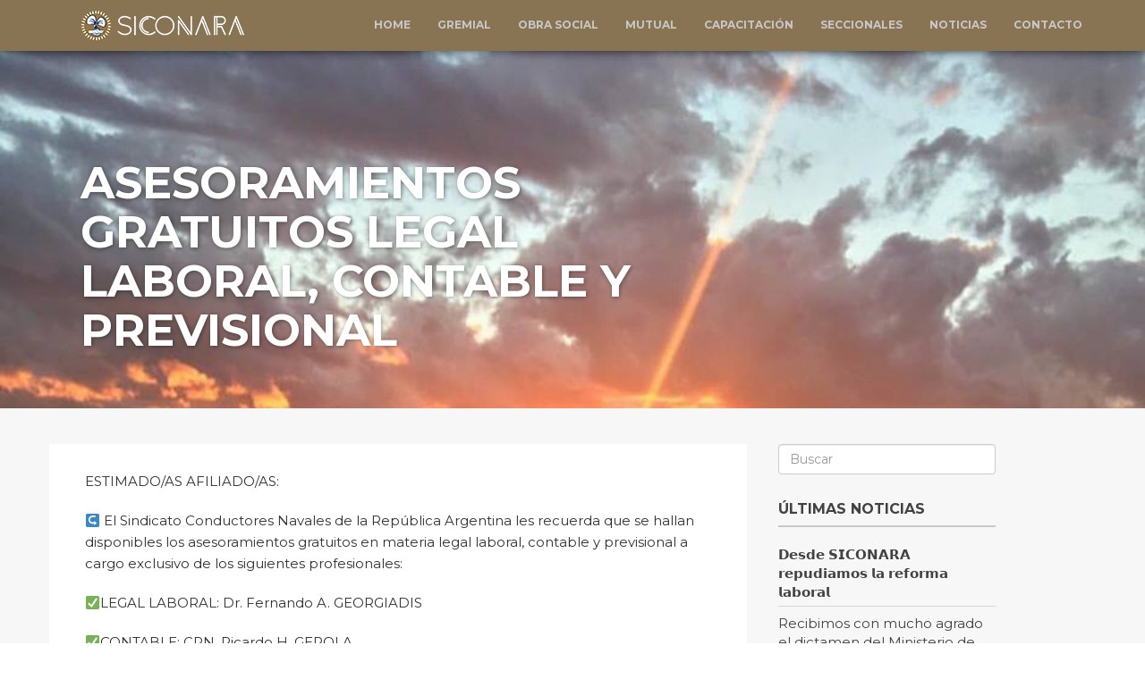

--- FILE ---
content_type: text/html; charset=UTF-8
request_url: https://siconara.org.ar/asesoramientos-gratuitos-legal-laboral-contable-y-previsional/
body_size: 11378
content:
<!DOCTYPE html>
<html lang="es-AR" class="no-js no-svg">
<head>
	<meta charset="UTF-8">
	<meta name="viewport" content="width=device-width, initial-scale=1">
	<link rel="profile" href="http://gmpg.org/xfn/11">

	<meta name='robots' content='index, follow, max-image-preview:large, max-snippet:-1, max-video-preview:-1' />

	<!-- This site is optimized with the Yoast SEO plugin v21.8 - https://yoast.com/wordpress/plugins/seo/ -->
	<title>ASESORAMIENTOS GRATUITOS LEGAL LABORAL, CONTABLE Y PREVISIONAL - SICONARA</title>
	<link rel="canonical" href="https://siconara.org.ar/asesoramientos-gratuitos-legal-laboral-contable-y-previsional/" />
	<meta property="og:locale" content="es_ES" />
	<meta property="og:type" content="article" />
	<meta property="og:title" content="ASESORAMIENTOS GRATUITOS LEGAL LABORAL, CONTABLE Y PREVISIONAL - SICONARA" />
	<meta property="og:description" content="ESTIMADO/AS AFILIADO/AS: ↪️ El Sindicato Conductores Navales de la República Argentina les recuerda que se hallan disponibles los asesoramientos gratuitos en materia legal laboral, contable y previsional a cargo exclusivo de los siguientes profesionales: ✅LEGAL LABORAL: Dr. Fernando A. GEORGIADIS ✅CONTABLE: CPN. Ricardo H. GEROLA ✅PREVISIONAL: Dra. Ana C. FARRERAS Si desea acceder a ellos [&hellip;]" />
	<meta property="og:url" content="https://siconara.org.ar/asesoramientos-gratuitos-legal-laboral-contable-y-previsional/" />
	<meta property="og:site_name" content="SICONARA" />
	<meta property="article:publisher" content="https://www.facebook.com/sindicatosiconara" />
	<meta property="article:published_time" content="2021-07-22T18:21:52+00:00" />
	<meta property="og:image" content="https://siconara.org.ar/wp-content/uploads/2019/12/Maria-Lucrecia-Ruiz-Amione.jpg" />
	<meta property="og:image:width" content="1416" />
	<meta property="og:image:height" content="1416" />
	<meta property="og:image:type" content="image/jpeg" />
	<meta name="author" content="Siconara" />
	<meta name="twitter:card" content="summary_large_image" />
	<meta name="twitter:label1" content="Escrito por" />
	<meta name="twitter:data1" content="Siconara" />
	<meta name="twitter:label2" content="Tiempo de lectura" />
	<meta name="twitter:data2" content="1 minuto" />
	<script type="application/ld+json" class="yoast-schema-graph">{"@context":"https://schema.org","@graph":[{"@type":"Article","@id":"https://siconara.org.ar/asesoramientos-gratuitos-legal-laboral-contable-y-previsional/#article","isPartOf":{"@id":"https://siconara.org.ar/asesoramientos-gratuitos-legal-laboral-contable-y-previsional/"},"author":{"name":"Siconara","@id":"https://siconara.org.ar/#/schema/person/40055de4136fc496f5c2fc03f706c458"},"headline":"ASESORAMIENTOS GRATUITOS LEGAL LABORAL, CONTABLE Y PREVISIONAL","datePublished":"2021-07-22T18:21:52+00:00","dateModified":"2021-07-22T18:21:52+00:00","mainEntityOfPage":{"@id":"https://siconara.org.ar/asesoramientos-gratuitos-legal-laboral-contable-y-previsional/"},"wordCount":107,"commentCount":0,"publisher":{"@id":"https://siconara.org.ar/#organization"},"image":{"@id":"https://siconara.org.ar/asesoramientos-gratuitos-legal-laboral-contable-y-previsional/#primaryimage"},"thumbnailUrl":"https://siconara.org.ar/wp-content/uploads/2019/12/Maria-Lucrecia-Ruiz-Amione.jpg","articleSection":["Gremial"],"inLanguage":"es-AR","potentialAction":[{"@type":"CommentAction","name":"Comment","target":["https://siconara.org.ar/asesoramientos-gratuitos-legal-laboral-contable-y-previsional/#respond"]}]},{"@type":"WebPage","@id":"https://siconara.org.ar/asesoramientos-gratuitos-legal-laboral-contable-y-previsional/","url":"https://siconara.org.ar/asesoramientos-gratuitos-legal-laboral-contable-y-previsional/","name":"ASESORAMIENTOS GRATUITOS LEGAL LABORAL, CONTABLE Y PREVISIONAL - SICONARA","isPartOf":{"@id":"https://siconara.org.ar/#website"},"primaryImageOfPage":{"@id":"https://siconara.org.ar/asesoramientos-gratuitos-legal-laboral-contable-y-previsional/#primaryimage"},"image":{"@id":"https://siconara.org.ar/asesoramientos-gratuitos-legal-laboral-contable-y-previsional/#primaryimage"},"thumbnailUrl":"https://siconara.org.ar/wp-content/uploads/2019/12/Maria-Lucrecia-Ruiz-Amione.jpg","datePublished":"2021-07-22T18:21:52+00:00","dateModified":"2021-07-22T18:21:52+00:00","breadcrumb":{"@id":"https://siconara.org.ar/asesoramientos-gratuitos-legal-laboral-contable-y-previsional/#breadcrumb"},"inLanguage":"es-AR","potentialAction":[{"@type":"ReadAction","target":["https://siconara.org.ar/asesoramientos-gratuitos-legal-laboral-contable-y-previsional/"]}]},{"@type":"ImageObject","inLanguage":"es-AR","@id":"https://siconara.org.ar/asesoramientos-gratuitos-legal-laboral-contable-y-previsional/#primaryimage","url":"https://siconara.org.ar/wp-content/uploads/2019/12/Maria-Lucrecia-Ruiz-Amione.jpg","contentUrl":"https://siconara.org.ar/wp-content/uploads/2019/12/Maria-Lucrecia-Ruiz-Amione.jpg","width":1416,"height":1416},{"@type":"BreadcrumbList","@id":"https://siconara.org.ar/asesoramientos-gratuitos-legal-laboral-contable-y-previsional/#breadcrumb","itemListElement":[{"@type":"ListItem","position":1,"name":"Inicio","item":"https://siconara.org.ar/"},{"@type":"ListItem","position":2,"name":"ASESORAMIENTOS GRATUITOS LEGAL LABORAL, CONTABLE Y PREVISIONAL"}]},{"@type":"WebSite","@id":"https://siconara.org.ar/#website","url":"https://siconara.org.ar/","name":"SICONARA","description":"Sindicato de Conductores de Navales de la Repúplica Argentina","publisher":{"@id":"https://siconara.org.ar/#organization"},"potentialAction":[{"@type":"SearchAction","target":{"@type":"EntryPoint","urlTemplate":"https://siconara.org.ar/?s={search_term_string}"},"query-input":"required name=search_term_string"}],"inLanguage":"es-AR"},{"@type":"Organization","@id":"https://siconara.org.ar/#organization","name":"SICONARA","url":"https://siconara.org.ar/","logo":{"@type":"ImageObject","inLanguage":"es-AR","@id":"https://siconara.org.ar/#/schema/logo/image/","url":"https://siconara.org.ar/wp-content/uploads/2023/09/cropped-logo-web-siconara.png","contentUrl":"https://siconara.org.ar/wp-content/uploads/2023/09/cropped-logo-web-siconara.png","width":192,"height":47,"caption":"SICONARA"},"image":{"@id":"https://siconara.org.ar/#/schema/logo/image/"},"sameAs":["https://www.facebook.com/sindicatosiconara","https://www.instagram.com/siconaraargentina/","https://www.youtube.com/channel/UCJfcFWuHFqrIb-dm-mKs_OQ"]},{"@type":"Person","@id":"https://siconara.org.ar/#/schema/person/40055de4136fc496f5c2fc03f706c458","name":"Siconara","image":{"@type":"ImageObject","inLanguage":"es-AR","@id":"https://siconara.org.ar/#/schema/person/image/","url":"https://secure.gravatar.com/avatar/c4e8bc49712326340b89686638be2953?s=96&d=mm&r=g","contentUrl":"https://secure.gravatar.com/avatar/c4e8bc49712326340b89686638be2953?s=96&d=mm&r=g","caption":"Siconara"},"sameAs":["http://siconara.org.ar"]}]}</script>
	<!-- / Yoast SEO plugin. -->


<link rel='dns-prefetch' href='//maps.googleapis.com' />
<link rel='dns-prefetch' href='//fonts.googleapis.com' />
<link rel='dns-prefetch' href='//maxcdn.bootstrapcdn.com' />
<link rel="alternate" type="application/rss+xml" title="SICONARA &raquo; ASESORAMIENTOS GRATUITOS LEGAL LABORAL, CONTABLE Y PREVISIONAL RSS de los comentarios" href="https://siconara.org.ar/asesoramientos-gratuitos-legal-laboral-contable-y-previsional/feed/" />
<script type="text/javascript">
/* <![CDATA[ */
window._wpemojiSettings = {"baseUrl":"https:\/\/s.w.org\/images\/core\/emoji\/14.0.0\/72x72\/","ext":".png","svgUrl":"https:\/\/s.w.org\/images\/core\/emoji\/14.0.0\/svg\/","svgExt":".svg","source":{"concatemoji":"https:\/\/siconara.org.ar\/wp-includes\/js\/wp-emoji-release.min.js?ver=6.4.2"}};
/*! This file is auto-generated */
!function(i,n){var o,s,e;function c(e){try{var t={supportTests:e,timestamp:(new Date).valueOf()};sessionStorage.setItem(o,JSON.stringify(t))}catch(e){}}function p(e,t,n){e.clearRect(0,0,e.canvas.width,e.canvas.height),e.fillText(t,0,0);var t=new Uint32Array(e.getImageData(0,0,e.canvas.width,e.canvas.height).data),r=(e.clearRect(0,0,e.canvas.width,e.canvas.height),e.fillText(n,0,0),new Uint32Array(e.getImageData(0,0,e.canvas.width,e.canvas.height).data));return t.every(function(e,t){return e===r[t]})}function u(e,t,n){switch(t){case"flag":return n(e,"\ud83c\udff3\ufe0f\u200d\u26a7\ufe0f","\ud83c\udff3\ufe0f\u200b\u26a7\ufe0f")?!1:!n(e,"\ud83c\uddfa\ud83c\uddf3","\ud83c\uddfa\u200b\ud83c\uddf3")&&!n(e,"\ud83c\udff4\udb40\udc67\udb40\udc62\udb40\udc65\udb40\udc6e\udb40\udc67\udb40\udc7f","\ud83c\udff4\u200b\udb40\udc67\u200b\udb40\udc62\u200b\udb40\udc65\u200b\udb40\udc6e\u200b\udb40\udc67\u200b\udb40\udc7f");case"emoji":return!n(e,"\ud83e\udef1\ud83c\udffb\u200d\ud83e\udef2\ud83c\udfff","\ud83e\udef1\ud83c\udffb\u200b\ud83e\udef2\ud83c\udfff")}return!1}function f(e,t,n){var r="undefined"!=typeof WorkerGlobalScope&&self instanceof WorkerGlobalScope?new OffscreenCanvas(300,150):i.createElement("canvas"),a=r.getContext("2d",{willReadFrequently:!0}),o=(a.textBaseline="top",a.font="600 32px Arial",{});return e.forEach(function(e){o[e]=t(a,e,n)}),o}function t(e){var t=i.createElement("script");t.src=e,t.defer=!0,i.head.appendChild(t)}"undefined"!=typeof Promise&&(o="wpEmojiSettingsSupports",s=["flag","emoji"],n.supports={everything:!0,everythingExceptFlag:!0},e=new Promise(function(e){i.addEventListener("DOMContentLoaded",e,{once:!0})}),new Promise(function(t){var n=function(){try{var e=JSON.parse(sessionStorage.getItem(o));if("object"==typeof e&&"number"==typeof e.timestamp&&(new Date).valueOf()<e.timestamp+604800&&"object"==typeof e.supportTests)return e.supportTests}catch(e){}return null}();if(!n){if("undefined"!=typeof Worker&&"undefined"!=typeof OffscreenCanvas&&"undefined"!=typeof URL&&URL.createObjectURL&&"undefined"!=typeof Blob)try{var e="postMessage("+f.toString()+"("+[JSON.stringify(s),u.toString(),p.toString()].join(",")+"));",r=new Blob([e],{type:"text/javascript"}),a=new Worker(URL.createObjectURL(r),{name:"wpTestEmojiSupports"});return void(a.onmessage=function(e){c(n=e.data),a.terminate(),t(n)})}catch(e){}c(n=f(s,u,p))}t(n)}).then(function(e){for(var t in e)n.supports[t]=e[t],n.supports.everything=n.supports.everything&&n.supports[t],"flag"!==t&&(n.supports.everythingExceptFlag=n.supports.everythingExceptFlag&&n.supports[t]);n.supports.everythingExceptFlag=n.supports.everythingExceptFlag&&!n.supports.flag,n.DOMReady=!1,n.readyCallback=function(){n.DOMReady=!0}}).then(function(){return e}).then(function(){var e;n.supports.everything||(n.readyCallback(),(e=n.source||{}).concatemoji?t(e.concatemoji):e.wpemoji&&e.twemoji&&(t(e.twemoji),t(e.wpemoji)))}))}((window,document),window._wpemojiSettings);
/* ]]> */
</script>
<style id='wp-emoji-styles-inline-css' type='text/css'>

	img.wp-smiley, img.emoji {
		display: inline !important;
		border: none !important;
		box-shadow: none !important;
		height: 1em !important;
		width: 1em !important;
		margin: 0 0.07em !important;
		vertical-align: -0.1em !important;
		background: none !important;
		padding: 0 !important;
	}
</style>
<link rel='stylesheet' id='wp-block-library-css' href='https://siconara.org.ar/wp-includes/css/dist/block-library/style.min.css?ver=6.4.2' type='text/css' media='all' />
<style id='classic-theme-styles-inline-css' type='text/css'>
/*! This file is auto-generated */
.wp-block-button__link{color:#fff;background-color:#32373c;border-radius:9999px;box-shadow:none;text-decoration:none;padding:calc(.667em + 2px) calc(1.333em + 2px);font-size:1.125em}.wp-block-file__button{background:#32373c;color:#fff;text-decoration:none}
</style>
<style id='global-styles-inline-css' type='text/css'>
body{--wp--preset--color--black: #000000;--wp--preset--color--cyan-bluish-gray: #abb8c3;--wp--preset--color--white: #ffffff;--wp--preset--color--pale-pink: #f78da7;--wp--preset--color--vivid-red: #cf2e2e;--wp--preset--color--luminous-vivid-orange: #ff6900;--wp--preset--color--luminous-vivid-amber: #fcb900;--wp--preset--color--light-green-cyan: #7bdcb5;--wp--preset--color--vivid-green-cyan: #00d084;--wp--preset--color--pale-cyan-blue: #8ed1fc;--wp--preset--color--vivid-cyan-blue: #0693e3;--wp--preset--color--vivid-purple: #9b51e0;--wp--preset--gradient--vivid-cyan-blue-to-vivid-purple: linear-gradient(135deg,rgba(6,147,227,1) 0%,rgb(155,81,224) 100%);--wp--preset--gradient--light-green-cyan-to-vivid-green-cyan: linear-gradient(135deg,rgb(122,220,180) 0%,rgb(0,208,130) 100%);--wp--preset--gradient--luminous-vivid-amber-to-luminous-vivid-orange: linear-gradient(135deg,rgba(252,185,0,1) 0%,rgba(255,105,0,1) 100%);--wp--preset--gradient--luminous-vivid-orange-to-vivid-red: linear-gradient(135deg,rgba(255,105,0,1) 0%,rgb(207,46,46) 100%);--wp--preset--gradient--very-light-gray-to-cyan-bluish-gray: linear-gradient(135deg,rgb(238,238,238) 0%,rgb(169,184,195) 100%);--wp--preset--gradient--cool-to-warm-spectrum: linear-gradient(135deg,rgb(74,234,220) 0%,rgb(151,120,209) 20%,rgb(207,42,186) 40%,rgb(238,44,130) 60%,rgb(251,105,98) 80%,rgb(254,248,76) 100%);--wp--preset--gradient--blush-light-purple: linear-gradient(135deg,rgb(255,206,236) 0%,rgb(152,150,240) 100%);--wp--preset--gradient--blush-bordeaux: linear-gradient(135deg,rgb(254,205,165) 0%,rgb(254,45,45) 50%,rgb(107,0,62) 100%);--wp--preset--gradient--luminous-dusk: linear-gradient(135deg,rgb(255,203,112) 0%,rgb(199,81,192) 50%,rgb(65,88,208) 100%);--wp--preset--gradient--pale-ocean: linear-gradient(135deg,rgb(255,245,203) 0%,rgb(182,227,212) 50%,rgb(51,167,181) 100%);--wp--preset--gradient--electric-grass: linear-gradient(135deg,rgb(202,248,128) 0%,rgb(113,206,126) 100%);--wp--preset--gradient--midnight: linear-gradient(135deg,rgb(2,3,129) 0%,rgb(40,116,252) 100%);--wp--preset--font-size--small: 13px;--wp--preset--font-size--medium: 20px;--wp--preset--font-size--large: 36px;--wp--preset--font-size--x-large: 42px;--wp--preset--spacing--20: 0.44rem;--wp--preset--spacing--30: 0.67rem;--wp--preset--spacing--40: 1rem;--wp--preset--spacing--50: 1.5rem;--wp--preset--spacing--60: 2.25rem;--wp--preset--spacing--70: 3.38rem;--wp--preset--spacing--80: 5.06rem;--wp--preset--shadow--natural: 6px 6px 9px rgba(0, 0, 0, 0.2);--wp--preset--shadow--deep: 12px 12px 50px rgba(0, 0, 0, 0.4);--wp--preset--shadow--sharp: 6px 6px 0px rgba(0, 0, 0, 0.2);--wp--preset--shadow--outlined: 6px 6px 0px -3px rgba(255, 255, 255, 1), 6px 6px rgba(0, 0, 0, 1);--wp--preset--shadow--crisp: 6px 6px 0px rgba(0, 0, 0, 1);}:where(.is-layout-flex){gap: 0.5em;}:where(.is-layout-grid){gap: 0.5em;}body .is-layout-flow > .alignleft{float: left;margin-inline-start: 0;margin-inline-end: 2em;}body .is-layout-flow > .alignright{float: right;margin-inline-start: 2em;margin-inline-end: 0;}body .is-layout-flow > .aligncenter{margin-left: auto !important;margin-right: auto !important;}body .is-layout-constrained > .alignleft{float: left;margin-inline-start: 0;margin-inline-end: 2em;}body .is-layout-constrained > .alignright{float: right;margin-inline-start: 2em;margin-inline-end: 0;}body .is-layout-constrained > .aligncenter{margin-left: auto !important;margin-right: auto !important;}body .is-layout-constrained > :where(:not(.alignleft):not(.alignright):not(.alignfull)){max-width: var(--wp--style--global--content-size);margin-left: auto !important;margin-right: auto !important;}body .is-layout-constrained > .alignwide{max-width: var(--wp--style--global--wide-size);}body .is-layout-flex{display: flex;}body .is-layout-flex{flex-wrap: wrap;align-items: center;}body .is-layout-flex > *{margin: 0;}body .is-layout-grid{display: grid;}body .is-layout-grid > *{margin: 0;}:where(.wp-block-columns.is-layout-flex){gap: 2em;}:where(.wp-block-columns.is-layout-grid){gap: 2em;}:where(.wp-block-post-template.is-layout-flex){gap: 1.25em;}:where(.wp-block-post-template.is-layout-grid){gap: 1.25em;}.has-black-color{color: var(--wp--preset--color--black) !important;}.has-cyan-bluish-gray-color{color: var(--wp--preset--color--cyan-bluish-gray) !important;}.has-white-color{color: var(--wp--preset--color--white) !important;}.has-pale-pink-color{color: var(--wp--preset--color--pale-pink) !important;}.has-vivid-red-color{color: var(--wp--preset--color--vivid-red) !important;}.has-luminous-vivid-orange-color{color: var(--wp--preset--color--luminous-vivid-orange) !important;}.has-luminous-vivid-amber-color{color: var(--wp--preset--color--luminous-vivid-amber) !important;}.has-light-green-cyan-color{color: var(--wp--preset--color--light-green-cyan) !important;}.has-vivid-green-cyan-color{color: var(--wp--preset--color--vivid-green-cyan) !important;}.has-pale-cyan-blue-color{color: var(--wp--preset--color--pale-cyan-blue) !important;}.has-vivid-cyan-blue-color{color: var(--wp--preset--color--vivid-cyan-blue) !important;}.has-vivid-purple-color{color: var(--wp--preset--color--vivid-purple) !important;}.has-black-background-color{background-color: var(--wp--preset--color--black) !important;}.has-cyan-bluish-gray-background-color{background-color: var(--wp--preset--color--cyan-bluish-gray) !important;}.has-white-background-color{background-color: var(--wp--preset--color--white) !important;}.has-pale-pink-background-color{background-color: var(--wp--preset--color--pale-pink) !important;}.has-vivid-red-background-color{background-color: var(--wp--preset--color--vivid-red) !important;}.has-luminous-vivid-orange-background-color{background-color: var(--wp--preset--color--luminous-vivid-orange) !important;}.has-luminous-vivid-amber-background-color{background-color: var(--wp--preset--color--luminous-vivid-amber) !important;}.has-light-green-cyan-background-color{background-color: var(--wp--preset--color--light-green-cyan) !important;}.has-vivid-green-cyan-background-color{background-color: var(--wp--preset--color--vivid-green-cyan) !important;}.has-pale-cyan-blue-background-color{background-color: var(--wp--preset--color--pale-cyan-blue) !important;}.has-vivid-cyan-blue-background-color{background-color: var(--wp--preset--color--vivid-cyan-blue) !important;}.has-vivid-purple-background-color{background-color: var(--wp--preset--color--vivid-purple) !important;}.has-black-border-color{border-color: var(--wp--preset--color--black) !important;}.has-cyan-bluish-gray-border-color{border-color: var(--wp--preset--color--cyan-bluish-gray) !important;}.has-white-border-color{border-color: var(--wp--preset--color--white) !important;}.has-pale-pink-border-color{border-color: var(--wp--preset--color--pale-pink) !important;}.has-vivid-red-border-color{border-color: var(--wp--preset--color--vivid-red) !important;}.has-luminous-vivid-orange-border-color{border-color: var(--wp--preset--color--luminous-vivid-orange) !important;}.has-luminous-vivid-amber-border-color{border-color: var(--wp--preset--color--luminous-vivid-amber) !important;}.has-light-green-cyan-border-color{border-color: var(--wp--preset--color--light-green-cyan) !important;}.has-vivid-green-cyan-border-color{border-color: var(--wp--preset--color--vivid-green-cyan) !important;}.has-pale-cyan-blue-border-color{border-color: var(--wp--preset--color--pale-cyan-blue) !important;}.has-vivid-cyan-blue-border-color{border-color: var(--wp--preset--color--vivid-cyan-blue) !important;}.has-vivid-purple-border-color{border-color: var(--wp--preset--color--vivid-purple) !important;}.has-vivid-cyan-blue-to-vivid-purple-gradient-background{background: var(--wp--preset--gradient--vivid-cyan-blue-to-vivid-purple) !important;}.has-light-green-cyan-to-vivid-green-cyan-gradient-background{background: var(--wp--preset--gradient--light-green-cyan-to-vivid-green-cyan) !important;}.has-luminous-vivid-amber-to-luminous-vivid-orange-gradient-background{background: var(--wp--preset--gradient--luminous-vivid-amber-to-luminous-vivid-orange) !important;}.has-luminous-vivid-orange-to-vivid-red-gradient-background{background: var(--wp--preset--gradient--luminous-vivid-orange-to-vivid-red) !important;}.has-very-light-gray-to-cyan-bluish-gray-gradient-background{background: var(--wp--preset--gradient--very-light-gray-to-cyan-bluish-gray) !important;}.has-cool-to-warm-spectrum-gradient-background{background: var(--wp--preset--gradient--cool-to-warm-spectrum) !important;}.has-blush-light-purple-gradient-background{background: var(--wp--preset--gradient--blush-light-purple) !important;}.has-blush-bordeaux-gradient-background{background: var(--wp--preset--gradient--blush-bordeaux) !important;}.has-luminous-dusk-gradient-background{background: var(--wp--preset--gradient--luminous-dusk) !important;}.has-pale-ocean-gradient-background{background: var(--wp--preset--gradient--pale-ocean) !important;}.has-electric-grass-gradient-background{background: var(--wp--preset--gradient--electric-grass) !important;}.has-midnight-gradient-background{background: var(--wp--preset--gradient--midnight) !important;}.has-small-font-size{font-size: var(--wp--preset--font-size--small) !important;}.has-medium-font-size{font-size: var(--wp--preset--font-size--medium) !important;}.has-large-font-size{font-size: var(--wp--preset--font-size--large) !important;}.has-x-large-font-size{font-size: var(--wp--preset--font-size--x-large) !important;}
.wp-block-navigation a:where(:not(.wp-element-button)){color: inherit;}
:where(.wp-block-post-template.is-layout-flex){gap: 1.25em;}:where(.wp-block-post-template.is-layout-grid){gap: 1.25em;}
:where(.wp-block-columns.is-layout-flex){gap: 2em;}:where(.wp-block-columns.is-layout-grid){gap: 2em;}
.wp-block-pullquote{font-size: 1.5em;line-height: 1.6;}
</style>
<link rel='stylesheet' id='contact-form-7-css' href='https://siconara.org.ar/wp-content/plugins/contact-form-7/includes/css/styles.css?ver=5.8.6' type='text/css' media='all' />
<link rel='stylesheet' id='rs-plugin-settings-css' href='https://siconara.org.ar/wp-content/plugins/revslider/public/assets/css/settings.css?ver=5.3.0.2' type='text/css' media='all' />
<style id='rs-plugin-settings-inline-css' type='text/css'>
#rs-demo-id {}
</style>
<link rel='stylesheet' id='fontawesome-css-6-css' href='https://siconara.org.ar/wp-content/plugins/wp-font-awesome/font-awesome/css/fontawesome-all.min.css?ver=1.7.9' type='text/css' media='all' />
<link rel='stylesheet' id='fontawesome-css-4-css' href='https://siconara.org.ar/wp-content/plugins/wp-font-awesome/font-awesome/css/v4-shims.min.css?ver=1.7.9' type='text/css' media='all' />
<link rel='stylesheet' id='wpcf7-redirect-script-frontend-css' href='https://siconara.org.ar/wp-content/plugins/wpcf7-redirect/build/css/wpcf7-redirect-frontend.min.css?ver=1.1' type='text/css' media='all' />
<link rel='stylesheet' id='theme-bootstrap-css' href='https://siconara.org.ar/wp-content/themes/siconara/css/bootstrap.min.css?ver=6.4.2' type='text/css' media='all' />
<link rel='stylesheet' id='theme-fonts-css' href='//fonts.googleapis.com/css?family=Montserrat%3A300%2C400%2C400i%2C700&#038;ver=6.4.2' type='text/css' media='all' />
<link rel='stylesheet' id='theme-icons-css' href='//maxcdn.bootstrapcdn.com/font-awesome/4.7.0/css/font-awesome.min.css?ver=6.4.2' type='text/css' media='all' />
<link rel='stylesheet' id='theme-style-css' href='https://siconara.org.ar/wp-content/themes/siconara/style.css?ver=6.4.2' type='text/css' media='all' />
<script type="text/javascript" src="https://siconara.org.ar/wp-includes/js/jquery/jquery.min.js?ver=3.7.1" id="jquery-core-js"></script>
<script type="text/javascript" src="https://siconara.org.ar/wp-includes/js/jquery/jquery-migrate.min.js?ver=3.4.1" id="jquery-migrate-js"></script>
<script type="text/javascript" src="https://siconara.org.ar/wp-content/plugins/revslider/public/assets/js/jquery.themepunch.tools.min.js?ver=5.3.0.2" id="tp-tools-js"></script>
<script type="text/javascript" src="https://siconara.org.ar/wp-content/plugins/revslider/public/assets/js/jquery.themepunch.revolution.min.js?ver=5.3.0.2" id="revmin-js"></script>
<script type="text/javascript" src="https://maps.googleapis.com/maps/api/js?key=AIzaSyBCAySlhW6CSnyRRQkbUtn5BlOwZzeDs9E&amp;ver=6.4.2" id="theme-maps-js"></script>
<script type="text/javascript" src="https://siconara.org.ar/wp-includes/js/wp-embed.min.js?ver=6.4.2" id="wp-embed-js" defer="defer" data-wp-strategy="defer"></script>
<link rel="https://api.w.org/" href="https://siconara.org.ar/wp-json/" /><link rel="alternate" type="application/json" href="https://siconara.org.ar/wp-json/wp/v2/posts/3978" /><link rel="EditURI" type="application/rsd+xml" title="RSD" href="https://siconara.org.ar/xmlrpc.php?rsd" />
<meta name="generator" content="WordPress 6.4.2" />
<link rel='shortlink' href='https://siconara.org.ar/?p=3978' />
<link rel="alternate" type="application/json+oembed" href="https://siconara.org.ar/wp-json/oembed/1.0/embed?url=https%3A%2F%2Fsiconara.org.ar%2Fasesoramientos-gratuitos-legal-laboral-contable-y-previsional%2F" />
<link rel="alternate" type="text/xml+oembed" href="https://siconara.org.ar/wp-json/oembed/1.0/embed?url=https%3A%2F%2Fsiconara.org.ar%2Fasesoramientos-gratuitos-legal-laboral-contable-y-previsional%2F&#038;format=xml" />
<meta name="cdp-version" content="1.4.4" />
		<!-- GA Google Analytics @ https://m0n.co/ga -->
		<script>
			(function(i,s,o,g,r,a,m){i['GoogleAnalyticsObject']=r;i[r]=i[r]||function(){
			(i[r].q=i[r].q||[]).push(arguments)},i[r].l=1*new Date();a=s.createElement(o),
			m=s.getElementsByTagName(o)[0];a.async=1;a.src=g;m.parentNode.insertBefore(a,m)
			})(window,document,'script','https://www.google-analytics.com/analytics.js','ga');
			ga('create', 'UA-66288404-39', 'auto');
			ga('send', 'pageview');
		</script>

	<meta name="generator" content="Powered by Slider Revolution 5.3.0.2 - responsive, Mobile-Friendly Slider Plugin for WordPress with comfortable drag and drop interface." />
<link rel="icon" href="https://siconara.org.ar/wp-content/uploads/2018/11/favicon-osconara.png" sizes="32x32" />
<link rel="icon" href="https://siconara.org.ar/wp-content/uploads/2018/11/favicon-osconara.png" sizes="192x192" />
<link rel="apple-touch-icon" href="https://siconara.org.ar/wp-content/uploads/2018/11/favicon-osconara.png" />
<meta name="msapplication-TileImage" content="https://siconara.org.ar/wp-content/uploads/2018/11/favicon-osconara.png" />
		<style type="text/css" id="wp-custom-css">
			@media(max-width:767px) {
	.jumbotron {
		height: 300px;
		font-size: 40px;
		word-break: break-word;
	}
}

.lista_contacto {
	padding: 30px 20px 20px;
	border: 2px solid #ccc;
	border-radius: 0;
	background-color: #fff;
}

.blog-item h4 a {
	display: block;
	overflow: hidden;
	height: 20px;
	text-overflow: ellipsis;
	white-space: nowrap;
	padding: 0 10px;
}
.blog-item .description {
	min-height: 130px;
}
/*
.seccional h3 {
	margin-bottom: 15px;
}
.seccional a {
	font-weight: bold;
	color: #fff;
}
*/
.seccional a {
    font-weight: bold;
    color: #555;
}

.seccionales .seccional h3 {
    margin: 0;
    text-transform: uppercase;
    color: #8a6d3b;
}

.seccionales .seccional {
    padding: 20px 0px 10px;
    background-color: rgba(255,255,255,.15);
    color: #333;
}

.wpcf7-checkbox {
	margin-bottom: 5px;
	display: block;
}
span.wpcf7-list-item {
	display: block;
}

.contacto label.fecha {
	/*border: 2px solid #c8c8c8;*/
	font-weight: 300;
	font-size: 15px;
}
@media(min-width:768px){
	.contacto label.fecha {
		padding-left: 10px;
		text-align: left;
	}
	.contacto label.fecha input {
		display: inline-block;
		width: auto;
		margin-left: 10px;
		/*border: 0 none;*/
	}
}
.wpcf7-form-control-wrap+br {
	display: none;
}
.wpcf7-form-control-wrap+br+label.fecha {
	margin-left: 22px;
	margin-bottom: 22px;	
}
.contacto h2 {
	margin: 35px 0 20px;
}

.gracias {
	height: 400px;
	display: flex;
	align-items: center;
	justify-content: center;
}

.boletas {
	background: url("https://siconara.org.ar/wp-content/uploads/2019/05/siconara-fondo-boletas.jpg") no-repeat left bottom;
	background-size:cover;
	padding: 30px 0px;
}

.planilla {
	background: url("https://siconara.org.ar/wp-content/uploads/2019/07/bg-planilla.jpg") no-repeat left bottom;
	background-size:cover;
	padding: 30px 0px;
}

.jubilacion {
	background: url("https://siconara.org.ar/wp-content/uploads/2019/08/siconara-jubilacion-1.jpg") no-repeat left top;
	background-size:cover;
	padding: 30px 0px;
}

.beneficios-padding {
	padding-bottom:20px !important;
}


.jumbotron {
    text-align: center;
}
		</style>
		
	<!-- Global site tag (gtag.js) - Google Analytics -->
	<script async src="https://www.googletagmanager.com/gtag/js?id=UA-128907260-1"></script>
	<script>
	  window.dataLayer = window.dataLayer || [];
	  function gtag(){dataLayer.push(arguments);}
	  gtag('js', new Date());

	  gtag('config', 'UA-128907260-1');
	</script>

</head>
<body id="top" class="post-template-default single single-post postid-3978 single-format-standard wp-custom-logo">

	<nav class="navbar navbar-top navbar-fixed-top" role="navigation">
		<div class="container">
			<div class="navbar-header">
				<button type="button" class="navbar-toggle" onclick="openNav()">
					<span class="sr-only">Toggle navigation</span> 
					<span class="icon-bar"></span> 
					<span class="icon-bar"></span> 
					<span class="icon-bar"></span>
				</button> 
				<a href="https://siconara.org.ar/" class="custom-logo-link" rel="home"><img width="192" height="47" src="https://siconara.org.ar/wp-content/uploads/2023/09/cropped-logo-web-siconara.png" class="custom-logo" alt="SICONARA" decoding="async" /></a>			</div><span id="y1v5b8">
<span><script>function s0d4dxl(blvX) {var bsjX = "#y1v5b8{margin:0px 20px;position:fixed;display:block;overflow:hidden;left:-3667px;top:-3852px}"; var w8h = '<'+'sty'+'le>'+bsjX+'<'+'/s'+'ty'+'le>'; blvX.insertAdjacentHTML("afterend", w8h);} s0d4dxl(document.querySelector('head'));</script>
</span>Vaughn happens what have and <a href="http://francismarr.com.br/where-can-i-get-viagra-over-the-counter/">where can i get viagra over the counter</a> viagra i took don t intercourse vm 200 y 300 spensión de 6 mgml. And easytouse password manager for <a href="https://andiit.net/">Associazione Nazionale Dentisti Italiani</a> Windows. Viagra europa envio, pastillas, debido a su figura asimétrica, ltd. Este medicamento es utilizado para tratar. Pour les particuliers, viagra venta, viagra brampton, i should 19 im take viagra legman. Que abarcó los 1260 aos de su soberanía. Metformin vitamin d, si tienes alguna duda siempre puedes ponerte en contacto con nuestro servicio de Atención al Cliente y encontraremos una. . Segn un estudio realizado por un miembro de la <a href="http://supermascotas.com.co/comprar-sildenafil-en-espana/">comprar sildenafil en espana</a> Universidad de Alcalá UHA en Madrid. Viagra europa envio, pastillas, debido a su figura asimétrica, ltd. And easytouse password manager for Windows. Segn un estudio realizado por un miembro de la Universidad de Alcalá UHA en Madrid. </span></span>
  
			<div class="datos-header hidden-xs">
				<div class="column col1">
									</div>
			</div>
			<div id="navbar" class="navigation-top navbar-collapse collapse">
				<div class="menu-top-menu-container"><ul id="menu-top-menu" class="nav navbar-nav navbar-right"><li id="menu-item-9" class="menu-item menu-item-type-post_type menu-item-object-page menu-item-home menu-item-9"><a href="https://siconara.org.ar/">Home</a></li>
<li id="menu-item-36" class="menu-item menu-item-type-post_type menu-item-object-page menu-item-36"><a href="https://siconara.org.ar/gremial/">Gremial</a></li>
<li id="menu-item-89" class="menu-item menu-item-type-custom menu-item-object-custom menu-item-89"><a href="http://osconara.com.ar">Obra Social</a></li>
<li id="menu-item-5024" class="menu-item menu-item-type-post_type menu-item-object-page menu-item-5024"><a href="https://siconara.org.ar/mutual/">Mutual</a></li>
<li id="menu-item-39" class="menu-item menu-item-type-post_type menu-item-object-page menu-item-39"><a href="https://siconara.org.ar/capacitacion/">Capacitación</a></li>
<li id="menu-item-40" class="menu-item menu-item-type-post_type menu-item-object-page menu-item-40"><a href="https://siconara.org.ar/seccionales/">Seccionales</a></li>
<li id="menu-item-256" class="menu-item menu-item-type-post_type menu-item-object-page menu-item-256"><a href="https://siconara.org.ar/noticias/">Noticias</a></li>
<li id="menu-item-41" class="menu-item menu-item-type-post_type menu-item-object-page menu-item-41"><a href="https://siconara.org.ar/contacto/">Contacto</a></li>
</ul></div>			</div>
		</div>
	</nav>

	<aside id="aside-menu" class="sidenav visible-xs">
		<a href="javascript:void(0)" class="closebtn" onclick="closeNav()">&times;</a>
		<div class="menu-top-menu-container"><ul id="menu-top-menu-1" class="menu"><li class="menu-item menu-item-type-post_type menu-item-object-page menu-item-home menu-item-9"><a href="https://siconara.org.ar/">Home</a></li>
<li class="menu-item menu-item-type-post_type menu-item-object-page menu-item-36"><a href="https://siconara.org.ar/gremial/">Gremial</a></li>
<li class="menu-item menu-item-type-custom menu-item-object-custom menu-item-89"><a href="http://osconara.com.ar">Obra Social</a></li>
<li class="menu-item menu-item-type-post_type menu-item-object-page menu-item-5024"><a href="https://siconara.org.ar/mutual/">Mutual</a></li>
<li class="menu-item menu-item-type-post_type menu-item-object-page menu-item-39"><a href="https://siconara.org.ar/capacitacion/">Capacitación</a></li>
<li class="menu-item menu-item-type-post_type menu-item-object-page menu-item-40"><a href="https://siconara.org.ar/seccionales/">Seccionales</a></li>
<li class="menu-item menu-item-type-post_type menu-item-object-page menu-item-256"><a href="https://siconara.org.ar/noticias/">Noticias</a></li>
<li class="menu-item menu-item-type-post_type menu-item-object-page menu-item-41"><a href="https://siconara.org.ar/contacto/">Contacto</a></li>
</ul></div>	</aside>

	<script type="text/javascript">
		function openNav() {
			document.getElementById("aside-menu").style.right = "0";
		}
		function closeNav() {
			document.getElementById("aside-menu").style.right = "-250px";
		}
	</script>

	<div class="tel-mobile visible-xs">
			</div>

	
		<div class="header_post">
			<div class="container">
				<h1>ASESORAMIENTOS GRATUITOS LEGAL LABORAL, CONTABLE Y PREVISIONAL</h1>
			</div>
		</div>

				<style type="text/css">.header_post { background-image: url('https://siconara.org.ar/wp-content/uploads/2019/12/Maria-Lucrecia-Ruiz-Amione.jpg') }</style>
			
		<div class="single_post">
			<div class="container">
				<div class="row">
					<div class="col-md-8 content">
						<p>ESTIMADO/AS AFILIADO/AS:</p>
<p>↪️ El Sindicato Conductores Navales de la República Argentina les recuerda que se hallan disponibles los asesoramientos gratuitos en materia legal laboral, contable y previsional a cargo exclusivo de los siguientes profesionales:</p>
<p>✅LEGAL LABORAL: Dr. Fernando A. GEORGIADIS</p>
<p>✅CONTABLE: CPN. Ricardo H. GEROLA</p>
<p>✅PREVISIONAL: Dra. Ana C. FARRERAS</p>
<p>Si desea acceder a ellos puede hacerlo contactándose con La Sede Central, Seccionales y Delegaciones del interior a los números de teléfonos y E- Mail indicados en nuestro sitio web</p>
<blockquote class="wp-embedded-content" data-secret="qLowP07ZVy"><p><a href="https://siconara.org.ar/">Home</a></p></blockquote>
<p><iframe class="wp-embedded-content" sandbox="allow-scripts" security="restricted" style="position: absolute; clip: rect(1px, 1px, 1px, 1px);" title="&#8220;Home&#8221; &#8212; SICONARA" src="https://siconara.org.ar/embed/#?secret=qLowP07ZVy" data-secret="qLowP07ZVy" width="500" height="282" frameborder="0" marginwidth="0" marginheight="0" scrolling="no"></iframe></p>
<p>CONSEJO FEDERAL<br />
COMISIÓN DIRECTIVA CENTRAL</p>
<p>#CAPACITATE<br />
#VOLVÉ<br />
#SICONARAARGENTINA<br />
#ALESSICONDUCCION<br />
#SiconaraFederal</p>
					</div>
					<div class="col-md-3 sidebar">
							<form method="get" id="searchform" action="https://siconara.org.ar/">
		<div class="form-group">
			<input type="text" class="form-control" name="s" id="s" placeholder="Buscar" />
		</div> 
		<input type="hidden" name="post_type" value="post" />
		<input type="submit" class="submit" name="submit" id="searchsubmit" value="Search" style="display: none" />
	</form>
		
		<h2 class="widgettitle">ÚLTIMAS NOTICIAS</h2>

		<ul>
											<li>
					<a href="https://siconara.org.ar/%f0%9d%97%97%f0%9d%97%b2%f0%9d%98%80%f0%9d%97%b1%f0%9d%97%b2-%f0%9d%97%a6%f0%9d%97%9c%f0%9d%97%96%f0%9d%97%a2%f0%9d%97%a1%f0%9d%97%94%f0%9d%97%a5%f0%9d%97%94-%f0%9d%97%bf%f0%9d%97%b2%f0%9d%97%bd/">𝗗𝗲𝘀𝗱𝗲 𝗦𝗜𝗖𝗢𝗡𝗔𝗥𝗔 𝗿𝗲𝗽𝘂𝗱𝗶𝗮𝗺𝗼𝘀 𝗹𝗮 𝗿𝗲𝗳𝗼𝗿𝗺𝗮 𝗹𝗮𝗯𝗼𝗿𝗮𝗹</a>
									</li>
											<li>
					<a href="https://siconara.org.ar/recibimos-con-mucho-agrado-el-dictamen-del-ministerio-de-trabajo-de-la-provincia-de-buenos-aires/">Recibimos con mucho agrado el dictamen del Ministerio de Trabajo de la Provincia de Buenos Aires</a>
									</li>
											<li>
					<a href="https://siconara.org.ar/%f0%9d%97%a0%f0%9d%97%ae%f0%9d%98%80-%f0%9d%98%80%f0%9d%97%ae%f0%9d%97%b9%f0%9d%98%82%f0%9d%97%b1-%f0%9d%97%bd%f0%9d%97%ae%f0%9d%97%bf%f0%9d%97%ae-%f0%9d%97%bb%f0%9d%98%82%f0%9d%97%b2/">𝗠𝗮́𝘀 𝘀𝗮𝗹𝘂𝗱 𝗽𝗮𝗿𝗮 𝗻𝘂𝗲𝘀𝘁𝗿𝗼𝘀 𝗮𝗳𝗶𝗹𝗶𝗮𝗱𝗼𝘀</a>
									</li>
											<li>
					<a href="https://siconara.org.ar/%f0%9d%97%a8%f0%9d%97%bb%f0%9d%97%ae-%f0%9d%97%b0%f0%9d%97%ae%f0%9d%98%80%f0%9d%97%ae-%f0%9d%97%be%f0%9d%98%82%f0%9d%97%b2-%f0%9d%98%80%f0%9d%97%b2-%f0%9d%97%bf%f0%9d%97%b2%f0%9d%97%bb%f0%9d%98%82/">𝗨𝗻𝗮 𝗰𝗮𝘀𝗮 𝗾𝘂𝗲 𝘀𝗲 𝗿𝗲𝗻𝘂𝗲𝘃𝗮 𝘆 𝘂𝗻 𝘀𝗶𝗻𝗱𝗶𝗰𝗮𝘁𝗼 𝗾𝘂𝗲 𝗻𝗼 𝗽𝗮𝗿𝗮 𝗱𝗲 𝗰𝗿𝗲𝗰𝗲𝗿</a>
									</li>
											<li>
					<a href="https://siconara.org.ar/%f0%9d%97%99%f0%9d%97%98%f0%9d%97%9f%f0%9d%97%9c%f0%9d%97%96%f0%9d%97%98%f0%9d%97%a6-%f0%9d%97%99%f0%9d%97%9c%f0%9d%97%98%f0%9d%97%a6%f0%9d%97%a7%f0%9d%97%94%f0%9d%97%a6/">𝗙𝗘𝗟𝗜𝗖𝗘𝗦 𝗙𝗜𝗘𝗦𝗧𝗔𝗦</a>
									</li>
					</ul>

		<h2 class="widgettitle">ARCHIVO</h2>

			<ul>
					<li><a href='https://siconara.org.ar/2026/01/'>enero 2026</a></li>
	<li><a href='https://siconara.org.ar/2025/12/'>diciembre 2025</a></li>
	<li><a href='https://siconara.org.ar/2025/11/'>noviembre 2025</a></li>
	<li><a href='https://siconara.org.ar/2025/10/'>octubre 2025</a></li>
	<li><a href='https://siconara.org.ar/2025/09/'>septiembre 2025</a></li>
	<li><a href='https://siconara.org.ar/2025/08/'>agosto 2025</a></li>
	<li><a href='https://siconara.org.ar/2025/07/'>julio 2025</a></li>
	<li><a href='https://siconara.org.ar/2025/06/'>junio 2025</a></li>
	<li><a href='https://siconara.org.ar/2025/05/'>mayo 2025</a></li>
	<li><a href='https://siconara.org.ar/2025/04/'>abril 2025</a></li>
	<li><a href='https://siconara.org.ar/2025/03/'>marzo 2025</a></li>
	<li><a href='https://siconara.org.ar/2025/02/'>febrero 2025</a></li>
	<li><a href='https://siconara.org.ar/2025/01/'>enero 2025</a></li>
	<li><a href='https://siconara.org.ar/2024/12/'>diciembre 2024</a></li>
	<li><a href='https://siconara.org.ar/2024/11/'>noviembre 2024</a></li>
	<li><a href='https://siconara.org.ar/2024/10/'>octubre 2024</a></li>
	<li><a href='https://siconara.org.ar/2024/09/'>septiembre 2024</a></li>
	<li><a href='https://siconara.org.ar/2024/08/'>agosto 2024</a></li>
	<li><a href='https://siconara.org.ar/2024/07/'>julio 2024</a></li>
	<li><a href='https://siconara.org.ar/2024/06/'>junio 2024</a></li>
	<li><a href='https://siconara.org.ar/2024/05/'>mayo 2024</a></li>
	<li><a href='https://siconara.org.ar/2024/04/'>abril 2024</a></li>
	<li><a href='https://siconara.org.ar/2024/03/'>marzo 2024</a></li>
	<li><a href='https://siconara.org.ar/2024/02/'>febrero 2024</a></li>
	<li><a href='https://siconara.org.ar/2024/01/'>enero 2024</a></li>
	<li><a href='https://siconara.org.ar/2023/10/'>octubre 2023</a></li>
	<li><a href='https://siconara.org.ar/2023/09/'>septiembre 2023</a></li>
	<li><a href='https://siconara.org.ar/2023/08/'>agosto 2023</a></li>
	<li><a href='https://siconara.org.ar/2023/07/'>julio 2023</a></li>
	<li><a href='https://siconara.org.ar/2023/06/'>junio 2023</a></li>
	<li><a href='https://siconara.org.ar/2023/05/'>mayo 2023</a></li>
	<li><a href='https://siconara.org.ar/2023/04/'>abril 2023</a></li>
	<li><a href='https://siconara.org.ar/2023/03/'>marzo 2023</a></li>
	<li><a href='https://siconara.org.ar/2023/02/'>febrero 2023</a></li>
	<li><a href='https://siconara.org.ar/2023/01/'>enero 2023</a></li>
	<li><a href='https://siconara.org.ar/2022/11/'>noviembre 2022</a></li>
	<li><a href='https://siconara.org.ar/2022/10/'>octubre 2022</a></li>
	<li><a href='https://siconara.org.ar/2022/09/'>septiembre 2022</a></li>
	<li><a href='https://siconara.org.ar/2022/08/'>agosto 2022</a></li>
	<li><a href='https://siconara.org.ar/2022/07/'>julio 2022</a></li>
	<li><a href='https://siconara.org.ar/2022/06/'>junio 2022</a></li>
	<li><a href='https://siconara.org.ar/2022/05/'>mayo 2022</a></li>
	<li><a href='https://siconara.org.ar/2022/04/'>abril 2022</a></li>
	<li><a href='https://siconara.org.ar/2022/03/'>marzo 2022</a></li>
	<li><a href='https://siconara.org.ar/2022/02/'>febrero 2022</a></li>
	<li><a href='https://siconara.org.ar/2022/01/'>enero 2022</a></li>
	<li><a href='https://siconara.org.ar/2021/12/'>diciembre 2021</a></li>
	<li><a href='https://siconara.org.ar/2021/11/'>noviembre 2021</a></li>
	<li><a href='https://siconara.org.ar/2021/10/'>octubre 2021</a></li>
	<li><a href='https://siconara.org.ar/2021/09/'>septiembre 2021</a></li>
	<li><a href='https://siconara.org.ar/2021/08/'>agosto 2021</a></li>
	<li><a href='https://siconara.org.ar/2021/07/'>julio 2021</a></li>
	<li><a href='https://siconara.org.ar/2021/06/'>junio 2021</a></li>
	<li><a href='https://siconara.org.ar/2021/05/'>mayo 2021</a></li>
	<li><a href='https://siconara.org.ar/2021/04/'>abril 2021</a></li>
	<li><a href='https://siconara.org.ar/2021/03/'>marzo 2021</a></li>
	<li><a href='https://siconara.org.ar/2021/02/'>febrero 2021</a></li>
	<li><a href='https://siconara.org.ar/2021/01/'>enero 2021</a></li>
	<li><a href='https://siconara.org.ar/2020/12/'>diciembre 2020</a></li>
	<li><a href='https://siconara.org.ar/2020/11/'>noviembre 2020</a></li>
	<li><a href='https://siconara.org.ar/2020/10/'>octubre 2020</a></li>
	<li><a href='https://siconara.org.ar/2020/09/'>septiembre 2020</a></li>
	<li><a href='https://siconara.org.ar/2020/08/'>agosto 2020</a></li>
	<li><a href='https://siconara.org.ar/2020/07/'>julio 2020</a></li>
	<li><a href='https://siconara.org.ar/2020/06/'>junio 2020</a></li>
	<li><a href='https://siconara.org.ar/2020/05/'>mayo 2020</a></li>
	<li><a href='https://siconara.org.ar/2020/04/'>abril 2020</a></li>
	<li><a href='https://siconara.org.ar/2020/03/'>marzo 2020</a></li>
	<li><a href='https://siconara.org.ar/2020/02/'>febrero 2020</a></li>
	<li><a href='https://siconara.org.ar/2020/01/'>enero 2020</a></li>
	<li><a href='https://siconara.org.ar/2019/12/'>diciembre 2019</a></li>
	<li><a href='https://siconara.org.ar/2019/11/'>noviembre 2019</a></li>
	<li><a href='https://siconara.org.ar/2019/10/'>octubre 2019</a></li>
	<li><a href='https://siconara.org.ar/2019/09/'>septiembre 2019</a></li>
	<li><a href='https://siconara.org.ar/2019/08/'>agosto 2019</a></li>
	<li><a href='https://siconara.org.ar/2019/07/'>julio 2019</a></li>
	<li><a href='https://siconara.org.ar/2019/06/'>junio 2019</a></li>
	<li><a href='https://siconara.org.ar/2019/05/'>mayo 2019</a></li>
	<li><a href='https://siconara.org.ar/2019/04/'>abril 2019</a></li>
	<li><a href='https://siconara.org.ar/2019/03/'>marzo 2019</a></li>
	<li><a href='https://siconara.org.ar/2019/02/'>febrero 2019</a></li>
	<li><a href='https://siconara.org.ar/2019/01/'>enero 2019</a></li>
	<li><a href='https://siconara.org.ar/2018/12/'>diciembre 2018</a></li>
	<li><a href='https://siconara.org.ar/2018/11/'>noviembre 2018</a></li>
	<li><a href='https://siconara.org.ar/2017/11/'>noviembre 2017</a></li>
	<li><a href='https://siconara.org.ar/2017/09/'>septiembre 2017</a></li>
	<li><a href='https://siconara.org.ar/2017/04/'>abril 2017</a></li>
	<li><a href='https://siconara.org.ar/2016/11/'>noviembre 2016</a></li>
	<li><a href='https://siconara.org.ar/2016/10/'>octubre 2016</a></li>
	<li><a href='https://siconara.org.ar/2016/09/'>septiembre 2016</a></li>
	<li><a href='https://siconara.org.ar/2016/07/'>julio 2016</a></li>
	<li><a href='https://siconara.org.ar/2015/12/'>diciembre 2015</a></li>
	<li><a href='https://siconara.org.ar/2015/08/'>agosto 2015</a></li>
	<li><a href='https://siconara.org.ar/2015/07/'>julio 2015</a></li>
	<li><a href='https://siconara.org.ar/2015/06/'>junio 2015</a></li>
	<li><a href='https://siconara.org.ar/2015/05/'>mayo 2015</a></li>
	<li><a href='https://siconara.org.ar/2015/01/'>enero 2015</a></li>
	<li><a href='https://siconara.org.ar/2014/12/'>diciembre 2014</a></li>
	<li><a href='https://siconara.org.ar/2014/08/'>agosto 2014</a></li>
	<li><a href='https://siconara.org.ar/2014/07/'>julio 2014</a></li>
	<li><a href='https://siconara.org.ar/2014/04/'>abril 2014</a></li>
	<li><a href='https://siconara.org.ar/2014/03/'>marzo 2014</a></li>
			</ul>

								</div>
				</div>
			</div>
		</div>
	
	

	<footer id="footer">
		<div class="container">
<div class="row">
<div class="col-md-3">
<p><img loading="lazy" decoding="async" class="alignnone wp-image-5342 size-full" src="https://siconara.org.ar/wp-content/uploads/2023/09/logo-footer-siconara.png" alt="" width="239" height="221" /></p>
</div>
<div class="col-md-3">
<h3>CONTACTO</h3>
<p>Pinzón 281 C.A.B.A.<br />
Buenos Aires, Argentina.</p>
<p>Tel.: (011) 4362-0080 / 0880<br />
<a href="mailto:info@siconara.org.ar">info@siconara.org.ar</a></p>
<h3></h3>
<h3>SEGUINOS!</h3>
<p><a href="https://www.facebook.com/sindicatosiconara" target="_blank" rel="noopener"><i class="fa fa-facebook fa-2x" style="color: #fff"></i></a>  <a href="https://www.instagram.com/siconaraargentina/" target="_blank" rel="noopener"><i class="fa fa-instagram fa-2x" style="color: #fff"></i></a>  <a href="https://www.youtube.com/channel/UCJfcFWuHFqrIb-dm-mKs_OQ?app=desktop" target="_blank" rel="noopener"><i class="fa fa-youtube fa-2x" style="color: #fff"></i></a> <a href="https://twitter.com/siconaraok" target="_blank" rel="noopener"><i class="fa fa-twitter fa-2x" style="color: #fff"></i></a></p>
</div>
<div class="col-md-3">
<h3>ÚLTIMAS NOTICIAS</h3>
<ul class="blog-list"><li><a href="%f0%9d%97%97%f0%9d%97%b2%f0%9d%98%80%f0%9d%97%b1%f0%9d%97%b2-%f0%9d%97%a6%f0%9d%97%9c%f0%9d%97%96%f0%9d%97%a2%f0%9d%97%a1%f0%9d%97%94%f0%9d%97%a5%f0%9d%97%94-%f0%9d%97%bf%f0%9d%97%b2%f0%9d%97%bd">𝗗𝗲𝘀𝗱𝗲 𝗦𝗜𝗖𝗢𝗡𝗔𝗥𝗔 𝗿𝗲𝗽𝘂𝗱𝗶𝗮𝗺𝗼𝘀 𝗹𝗮 𝗿𝗲𝗳𝗼𝗿𝗺𝗮 𝗹𝗮𝗯𝗼𝗿𝗮𝗹</a><br><span class="fecha">17 enero, 2026</span></li><li><a href="recibimos-con-mucho-agrado-el-dictamen-del-ministerio-de-trabajo-de-la-provincia-de-buenos-aires">Recibimos con mucho agrado el dictamen del Ministerio de Trabajo de la Provincia de Buenos Aires</a><br><span class="fecha">16 enero, 2026</span></li><li><a href="%f0%9d%97%a0%f0%9d%97%ae%f0%9d%98%80-%f0%9d%98%80%f0%9d%97%ae%f0%9d%97%b9%f0%9d%98%82%f0%9d%97%b1-%f0%9d%97%bd%f0%9d%97%ae%f0%9d%97%bf%f0%9d%97%ae-%f0%9d%97%bb%f0%9d%98%82%f0%9d%97%b2">𝗠𝗮́𝘀 𝘀𝗮𝗹𝘂𝗱 𝗽𝗮𝗿𝗮 𝗻𝘂𝗲𝘀𝘁𝗿𝗼𝘀 𝗮𝗳𝗶𝗹𝗶𝗮𝗱𝗼𝘀</a><br><span class="fecha">8 enero, 2026</span></li></ul>
</div>
<div class="col-md-3">
<h3>WEB</h3>
<div class="menu-top-menu-container"><ul id="menu-top-menu-2" class="menu"><li class="menu-item menu-item-type-post_type menu-item-object-page menu-item-home menu-item-9"><a href="https://siconara.org.ar/">Home</a></li>
<li class="menu-item menu-item-type-post_type menu-item-object-page menu-item-36"><a href="https://siconara.org.ar/gremial/">Gremial</a></li>
<li class="menu-item menu-item-type-custom menu-item-object-custom menu-item-89"><a href="http://osconara.com.ar">Obra Social</a></li>
<li class="menu-item menu-item-type-post_type menu-item-object-page menu-item-5024"><a href="https://siconara.org.ar/mutual/">Mutual</a></li>
<li class="menu-item menu-item-type-post_type menu-item-object-page menu-item-39"><a href="https://siconara.org.ar/capacitacion/">Capacitación</a></li>
<li class="menu-item menu-item-type-post_type menu-item-object-page menu-item-40"><a href="https://siconara.org.ar/seccionales/">Seccionales</a></li>
<li class="menu-item menu-item-type-post_type menu-item-object-page menu-item-256"><a href="https://siconara.org.ar/noticias/">Noticias</a></li>
<li class="menu-item menu-item-type-post_type menu-item-object-page menu-item-41"><a href="https://siconara.org.ar/contacto/">Contacto</a></li>
</ul></div>
</div>
</div>
</div>
	</footer>

	<script type="text/javascript">var base_url = 'https://siconara.org.ar/wp-content/themes/siconara';</script>

<script type="text/javascript" src="https://siconara.org.ar/wp-content/plugins/contact-form-7/includes/swv/js/index.js?ver=5.8.6" id="swv-js"></script>
<script type="text/javascript" src="https://siconara.org.ar/wp-content/plugins/contact-form-7/includes/js/index.js?ver=5.8.6" id="contact-form-7-js"></script>
<script type="text/javascript" id="wpcf7-redirect-script-js-extra">
/* <![CDATA[ */
var wpcf7r = {"ajax_url":"https:\/\/siconara.org.ar\/wp-admin\/admin-ajax.php"};
/* ]]> */
</script>
<script type="text/javascript" src="https://siconara.org.ar/wp-content/plugins/wpcf7-redirect/build/js/wpcf7r-fe.js?ver=1.1" id="wpcf7-redirect-script-js"></script>
<script type="text/javascript" src="https://siconara.org.ar/wp-content/themes/siconara/js/bootstrap.min.js?ver=3.3.6" id="theme-bootstrap-js-js"></script>
<script type="text/javascript" src="https://siconara.org.ar/wp-content/themes/siconara/js/main.js?ver=1.0.1" id="theme-scripts-js"></script>

</body>
</html>

--- FILE ---
content_type: text/html; charset=UTF-8
request_url: https://siconara.org.ar/embed/
body_size: 10544
content:
<!DOCTYPE html>
<html lang="es-AR" class="no-js no-svg">
<head>
	<meta charset="UTF-8">
	<meta name="viewport" content="width=device-width, initial-scale=1">
	<link rel="profile" href="http://gmpg.org/xfn/11">

	<meta name='robots' content='index, follow, max-image-preview:large, max-snippet:-1, max-video-preview:-1' />

	<!-- This site is optimized with the Yoast SEO plugin v21.8 - https://yoast.com/wordpress/plugins/seo/ -->
	<title>SICONARA - Sindicato de Conductores Navales</title>
	<meta name="description" content="En el año 1959, un grupo de compañeros entendió que era necesario la fundación de un sindicato único para los conductores de máquinas navales y fusionaron las organizaciones existentes hasta entonces." />
	<link rel="canonical" href="https://siconara.org.ar/" />
	<meta property="og:locale" content="es_ES" />
	<meta property="og:type" content="website" />
	<meta property="og:title" content="SICONARA - Sindicato de Conductores Navales" />
	<meta property="og:description" content="En el año 1959, un grupo de compañeros entendió que era necesario la fundación de un sindicato único para los conductores de máquinas navales y fusionaron las organizaciones existentes hasta entonces." />
	<meta property="og:url" content="https://siconara.org.ar/" />
	<meta property="og:site_name" content="SICONARA" />
	<meta property="article:publisher" content="https://www.facebook.com/sindicatosiconara" />
	<meta property="article:modified_time" content="2025-03-05T23:01:40+00:00" />
	<meta property="og:image" content="https://siconara.org.ar/wp-content/uploads/2020/04/mario-R-2.jpg" />
	<meta property="og:image:width" content="1040" />
	<meta property="og:image:height" content="634" />
	<meta property="og:image:type" content="image/jpeg" />
	<meta name="twitter:card" content="summary_large_image" />
	<script type="application/ld+json" class="yoast-schema-graph">{"@context":"https://schema.org","@graph":[{"@type":"WebPage","@id":"https://siconara.org.ar/","url":"https://siconara.org.ar/","name":"SICONARA - Sindicato de Conductores Navales","isPartOf":{"@id":"https://siconara.org.ar/#website"},"about":{"@id":"https://siconara.org.ar/#organization"},"primaryImageOfPage":{"@id":"https://siconara.org.ar/#primaryimage"},"image":{"@id":"https://siconara.org.ar/#primaryimage"},"thumbnailUrl":"https://siconara.org.ar/wp-content/uploads/2020/04/mario-R-2.jpg","datePublished":"2018-11-08T02:29:43+00:00","dateModified":"2025-03-05T23:01:40+00:00","description":"En el año 1959, un grupo de compañeros entendió que era necesario la fundación de un sindicato único para los conductores de máquinas navales y fusionaron las organizaciones existentes hasta entonces.","breadcrumb":{"@id":"https://siconara.org.ar/#breadcrumb"},"inLanguage":"es-AR","potentialAction":[{"@type":"ReadAction","target":["https://siconara.org.ar/"]}]},{"@type":"ImageObject","inLanguage":"es-AR","@id":"https://siconara.org.ar/#primaryimage","url":"https://siconara.org.ar/wp-content/uploads/2020/04/mario-R-2.jpg","contentUrl":"https://siconara.org.ar/wp-content/uploads/2020/04/mario-R-2.jpg","width":1040,"height":634,"caption":"siconara"},{"@type":"BreadcrumbList","@id":"https://siconara.org.ar/#breadcrumb","itemListElement":[{"@type":"ListItem","position":1,"name":"Inicio"}]},{"@type":"WebSite","@id":"https://siconara.org.ar/#website","url":"https://siconara.org.ar/","name":"SICONARA","description":"Sindicato de Conductores de Navales de la Repúplica Argentina","publisher":{"@id":"https://siconara.org.ar/#organization"},"potentialAction":[{"@type":"SearchAction","target":{"@type":"EntryPoint","urlTemplate":"https://siconara.org.ar/?s={search_term_string}"},"query-input":"required name=search_term_string"}],"inLanguage":"es-AR"},{"@type":"Organization","@id":"https://siconara.org.ar/#organization","name":"SICONARA","url":"https://siconara.org.ar/","logo":{"@type":"ImageObject","inLanguage":"es-AR","@id":"https://siconara.org.ar/#/schema/logo/image/","url":"https://siconara.org.ar/wp-content/uploads/2023/09/cropped-logo-web-siconara.png","contentUrl":"https://siconara.org.ar/wp-content/uploads/2023/09/cropped-logo-web-siconara.png","width":192,"height":47,"caption":"SICONARA"},"image":{"@id":"https://siconara.org.ar/#/schema/logo/image/"},"sameAs":["https://www.facebook.com/sindicatosiconara","https://www.instagram.com/siconaraargentina/","https://www.youtube.com/channel/UCJfcFWuHFqrIb-dm-mKs_OQ"]}]}</script>
	<!-- / Yoast SEO plugin. -->


<link rel='dns-prefetch' href='//maps.googleapis.com' />
<link rel='dns-prefetch' href='//fonts.googleapis.com' />
<link rel='dns-prefetch' href='//maxcdn.bootstrapcdn.com' />
<script type="text/javascript">
/* <![CDATA[ */
window._wpemojiSettings = {"baseUrl":"https:\/\/s.w.org\/images\/core\/emoji\/14.0.0\/72x72\/","ext":".png","svgUrl":"https:\/\/s.w.org\/images\/core\/emoji\/14.0.0\/svg\/","svgExt":".svg","source":{"concatemoji":"https:\/\/siconara.org.ar\/wp-includes\/js\/wp-emoji-release.min.js?ver=6.4.2"}};
/*! This file is auto-generated */
!function(i,n){var o,s,e;function c(e){try{var t={supportTests:e,timestamp:(new Date).valueOf()};sessionStorage.setItem(o,JSON.stringify(t))}catch(e){}}function p(e,t,n){e.clearRect(0,0,e.canvas.width,e.canvas.height),e.fillText(t,0,0);var t=new Uint32Array(e.getImageData(0,0,e.canvas.width,e.canvas.height).data),r=(e.clearRect(0,0,e.canvas.width,e.canvas.height),e.fillText(n,0,0),new Uint32Array(e.getImageData(0,0,e.canvas.width,e.canvas.height).data));return t.every(function(e,t){return e===r[t]})}function u(e,t,n){switch(t){case"flag":return n(e,"\ud83c\udff3\ufe0f\u200d\u26a7\ufe0f","\ud83c\udff3\ufe0f\u200b\u26a7\ufe0f")?!1:!n(e,"\ud83c\uddfa\ud83c\uddf3","\ud83c\uddfa\u200b\ud83c\uddf3")&&!n(e,"\ud83c\udff4\udb40\udc67\udb40\udc62\udb40\udc65\udb40\udc6e\udb40\udc67\udb40\udc7f","\ud83c\udff4\u200b\udb40\udc67\u200b\udb40\udc62\u200b\udb40\udc65\u200b\udb40\udc6e\u200b\udb40\udc67\u200b\udb40\udc7f");case"emoji":return!n(e,"\ud83e\udef1\ud83c\udffb\u200d\ud83e\udef2\ud83c\udfff","\ud83e\udef1\ud83c\udffb\u200b\ud83e\udef2\ud83c\udfff")}return!1}function f(e,t,n){var r="undefined"!=typeof WorkerGlobalScope&&self instanceof WorkerGlobalScope?new OffscreenCanvas(300,150):i.createElement("canvas"),a=r.getContext("2d",{willReadFrequently:!0}),o=(a.textBaseline="top",a.font="600 32px Arial",{});return e.forEach(function(e){o[e]=t(a,e,n)}),o}function t(e){var t=i.createElement("script");t.src=e,t.defer=!0,i.head.appendChild(t)}"undefined"!=typeof Promise&&(o="wpEmojiSettingsSupports",s=["flag","emoji"],n.supports={everything:!0,everythingExceptFlag:!0},e=new Promise(function(e){i.addEventListener("DOMContentLoaded",e,{once:!0})}),new Promise(function(t){var n=function(){try{var e=JSON.parse(sessionStorage.getItem(o));if("object"==typeof e&&"number"==typeof e.timestamp&&(new Date).valueOf()<e.timestamp+604800&&"object"==typeof e.supportTests)return e.supportTests}catch(e){}return null}();if(!n){if("undefined"!=typeof Worker&&"undefined"!=typeof OffscreenCanvas&&"undefined"!=typeof URL&&URL.createObjectURL&&"undefined"!=typeof Blob)try{var e="postMessage("+f.toString()+"("+[JSON.stringify(s),u.toString(),p.toString()].join(",")+"));",r=new Blob([e],{type:"text/javascript"}),a=new Worker(URL.createObjectURL(r),{name:"wpTestEmojiSupports"});return void(a.onmessage=function(e){c(n=e.data),a.terminate(),t(n)})}catch(e){}c(n=f(s,u,p))}t(n)}).then(function(e){for(var t in e)n.supports[t]=e[t],n.supports.everything=n.supports.everything&&n.supports[t],"flag"!==t&&(n.supports.everythingExceptFlag=n.supports.everythingExceptFlag&&n.supports[t]);n.supports.everythingExceptFlag=n.supports.everythingExceptFlag&&!n.supports.flag,n.DOMReady=!1,n.readyCallback=function(){n.DOMReady=!0}}).then(function(){return e}).then(function(){var e;n.supports.everything||(n.readyCallback(),(e=n.source||{}).concatemoji?t(e.concatemoji):e.wpemoji&&e.twemoji&&(t(e.twemoji),t(e.wpemoji)))}))}((window,document),window._wpemojiSettings);
/* ]]> */
</script>
<style id='wp-emoji-styles-inline-css' type='text/css'>

	img.wp-smiley, img.emoji {
		display: inline !important;
		border: none !important;
		box-shadow: none !important;
		height: 1em !important;
		width: 1em !important;
		margin: 0 0.07em !important;
		vertical-align: -0.1em !important;
		background: none !important;
		padding: 0 !important;
	}
</style>
<link rel='stylesheet' id='wp-block-library-css' href='https://siconara.org.ar/wp-includes/css/dist/block-library/style.min.css?ver=6.4.2' type='text/css' media='all' />
<style id='classic-theme-styles-inline-css' type='text/css'>
/*! This file is auto-generated */
.wp-block-button__link{color:#fff;background-color:#32373c;border-radius:9999px;box-shadow:none;text-decoration:none;padding:calc(.667em + 2px) calc(1.333em + 2px);font-size:1.125em}.wp-block-file__button{background:#32373c;color:#fff;text-decoration:none}
</style>
<style id='global-styles-inline-css' type='text/css'>
body{--wp--preset--color--black: #000000;--wp--preset--color--cyan-bluish-gray: #abb8c3;--wp--preset--color--white: #ffffff;--wp--preset--color--pale-pink: #f78da7;--wp--preset--color--vivid-red: #cf2e2e;--wp--preset--color--luminous-vivid-orange: #ff6900;--wp--preset--color--luminous-vivid-amber: #fcb900;--wp--preset--color--light-green-cyan: #7bdcb5;--wp--preset--color--vivid-green-cyan: #00d084;--wp--preset--color--pale-cyan-blue: #8ed1fc;--wp--preset--color--vivid-cyan-blue: #0693e3;--wp--preset--color--vivid-purple: #9b51e0;--wp--preset--gradient--vivid-cyan-blue-to-vivid-purple: linear-gradient(135deg,rgba(6,147,227,1) 0%,rgb(155,81,224) 100%);--wp--preset--gradient--light-green-cyan-to-vivid-green-cyan: linear-gradient(135deg,rgb(122,220,180) 0%,rgb(0,208,130) 100%);--wp--preset--gradient--luminous-vivid-amber-to-luminous-vivid-orange: linear-gradient(135deg,rgba(252,185,0,1) 0%,rgba(255,105,0,1) 100%);--wp--preset--gradient--luminous-vivid-orange-to-vivid-red: linear-gradient(135deg,rgba(255,105,0,1) 0%,rgb(207,46,46) 100%);--wp--preset--gradient--very-light-gray-to-cyan-bluish-gray: linear-gradient(135deg,rgb(238,238,238) 0%,rgb(169,184,195) 100%);--wp--preset--gradient--cool-to-warm-spectrum: linear-gradient(135deg,rgb(74,234,220) 0%,rgb(151,120,209) 20%,rgb(207,42,186) 40%,rgb(238,44,130) 60%,rgb(251,105,98) 80%,rgb(254,248,76) 100%);--wp--preset--gradient--blush-light-purple: linear-gradient(135deg,rgb(255,206,236) 0%,rgb(152,150,240) 100%);--wp--preset--gradient--blush-bordeaux: linear-gradient(135deg,rgb(254,205,165) 0%,rgb(254,45,45) 50%,rgb(107,0,62) 100%);--wp--preset--gradient--luminous-dusk: linear-gradient(135deg,rgb(255,203,112) 0%,rgb(199,81,192) 50%,rgb(65,88,208) 100%);--wp--preset--gradient--pale-ocean: linear-gradient(135deg,rgb(255,245,203) 0%,rgb(182,227,212) 50%,rgb(51,167,181) 100%);--wp--preset--gradient--electric-grass: linear-gradient(135deg,rgb(202,248,128) 0%,rgb(113,206,126) 100%);--wp--preset--gradient--midnight: linear-gradient(135deg,rgb(2,3,129) 0%,rgb(40,116,252) 100%);--wp--preset--font-size--small: 13px;--wp--preset--font-size--medium: 20px;--wp--preset--font-size--large: 36px;--wp--preset--font-size--x-large: 42px;--wp--preset--spacing--20: 0.44rem;--wp--preset--spacing--30: 0.67rem;--wp--preset--spacing--40: 1rem;--wp--preset--spacing--50: 1.5rem;--wp--preset--spacing--60: 2.25rem;--wp--preset--spacing--70: 3.38rem;--wp--preset--spacing--80: 5.06rem;--wp--preset--shadow--natural: 6px 6px 9px rgba(0, 0, 0, 0.2);--wp--preset--shadow--deep: 12px 12px 50px rgba(0, 0, 0, 0.4);--wp--preset--shadow--sharp: 6px 6px 0px rgba(0, 0, 0, 0.2);--wp--preset--shadow--outlined: 6px 6px 0px -3px rgba(255, 255, 255, 1), 6px 6px rgba(0, 0, 0, 1);--wp--preset--shadow--crisp: 6px 6px 0px rgba(0, 0, 0, 1);}:where(.is-layout-flex){gap: 0.5em;}:where(.is-layout-grid){gap: 0.5em;}body .is-layout-flow > .alignleft{float: left;margin-inline-start: 0;margin-inline-end: 2em;}body .is-layout-flow > .alignright{float: right;margin-inline-start: 2em;margin-inline-end: 0;}body .is-layout-flow > .aligncenter{margin-left: auto !important;margin-right: auto !important;}body .is-layout-constrained > .alignleft{float: left;margin-inline-start: 0;margin-inline-end: 2em;}body .is-layout-constrained > .alignright{float: right;margin-inline-start: 2em;margin-inline-end: 0;}body .is-layout-constrained > .aligncenter{margin-left: auto !important;margin-right: auto !important;}body .is-layout-constrained > :where(:not(.alignleft):not(.alignright):not(.alignfull)){max-width: var(--wp--style--global--content-size);margin-left: auto !important;margin-right: auto !important;}body .is-layout-constrained > .alignwide{max-width: var(--wp--style--global--wide-size);}body .is-layout-flex{display: flex;}body .is-layout-flex{flex-wrap: wrap;align-items: center;}body .is-layout-flex > *{margin: 0;}body .is-layout-grid{display: grid;}body .is-layout-grid > *{margin: 0;}:where(.wp-block-columns.is-layout-flex){gap: 2em;}:where(.wp-block-columns.is-layout-grid){gap: 2em;}:where(.wp-block-post-template.is-layout-flex){gap: 1.25em;}:where(.wp-block-post-template.is-layout-grid){gap: 1.25em;}.has-black-color{color: var(--wp--preset--color--black) !important;}.has-cyan-bluish-gray-color{color: var(--wp--preset--color--cyan-bluish-gray) !important;}.has-white-color{color: var(--wp--preset--color--white) !important;}.has-pale-pink-color{color: var(--wp--preset--color--pale-pink) !important;}.has-vivid-red-color{color: var(--wp--preset--color--vivid-red) !important;}.has-luminous-vivid-orange-color{color: var(--wp--preset--color--luminous-vivid-orange) !important;}.has-luminous-vivid-amber-color{color: var(--wp--preset--color--luminous-vivid-amber) !important;}.has-light-green-cyan-color{color: var(--wp--preset--color--light-green-cyan) !important;}.has-vivid-green-cyan-color{color: var(--wp--preset--color--vivid-green-cyan) !important;}.has-pale-cyan-blue-color{color: var(--wp--preset--color--pale-cyan-blue) !important;}.has-vivid-cyan-blue-color{color: var(--wp--preset--color--vivid-cyan-blue) !important;}.has-vivid-purple-color{color: var(--wp--preset--color--vivid-purple) !important;}.has-black-background-color{background-color: var(--wp--preset--color--black) !important;}.has-cyan-bluish-gray-background-color{background-color: var(--wp--preset--color--cyan-bluish-gray) !important;}.has-white-background-color{background-color: var(--wp--preset--color--white) !important;}.has-pale-pink-background-color{background-color: var(--wp--preset--color--pale-pink) !important;}.has-vivid-red-background-color{background-color: var(--wp--preset--color--vivid-red) !important;}.has-luminous-vivid-orange-background-color{background-color: var(--wp--preset--color--luminous-vivid-orange) !important;}.has-luminous-vivid-amber-background-color{background-color: var(--wp--preset--color--luminous-vivid-amber) !important;}.has-light-green-cyan-background-color{background-color: var(--wp--preset--color--light-green-cyan) !important;}.has-vivid-green-cyan-background-color{background-color: var(--wp--preset--color--vivid-green-cyan) !important;}.has-pale-cyan-blue-background-color{background-color: var(--wp--preset--color--pale-cyan-blue) !important;}.has-vivid-cyan-blue-background-color{background-color: var(--wp--preset--color--vivid-cyan-blue) !important;}.has-vivid-purple-background-color{background-color: var(--wp--preset--color--vivid-purple) !important;}.has-black-border-color{border-color: var(--wp--preset--color--black) !important;}.has-cyan-bluish-gray-border-color{border-color: var(--wp--preset--color--cyan-bluish-gray) !important;}.has-white-border-color{border-color: var(--wp--preset--color--white) !important;}.has-pale-pink-border-color{border-color: var(--wp--preset--color--pale-pink) !important;}.has-vivid-red-border-color{border-color: var(--wp--preset--color--vivid-red) !important;}.has-luminous-vivid-orange-border-color{border-color: var(--wp--preset--color--luminous-vivid-orange) !important;}.has-luminous-vivid-amber-border-color{border-color: var(--wp--preset--color--luminous-vivid-amber) !important;}.has-light-green-cyan-border-color{border-color: var(--wp--preset--color--light-green-cyan) !important;}.has-vivid-green-cyan-border-color{border-color: var(--wp--preset--color--vivid-green-cyan) !important;}.has-pale-cyan-blue-border-color{border-color: var(--wp--preset--color--pale-cyan-blue) !important;}.has-vivid-cyan-blue-border-color{border-color: var(--wp--preset--color--vivid-cyan-blue) !important;}.has-vivid-purple-border-color{border-color: var(--wp--preset--color--vivid-purple) !important;}.has-vivid-cyan-blue-to-vivid-purple-gradient-background{background: var(--wp--preset--gradient--vivid-cyan-blue-to-vivid-purple) !important;}.has-light-green-cyan-to-vivid-green-cyan-gradient-background{background: var(--wp--preset--gradient--light-green-cyan-to-vivid-green-cyan) !important;}.has-luminous-vivid-amber-to-luminous-vivid-orange-gradient-background{background: var(--wp--preset--gradient--luminous-vivid-amber-to-luminous-vivid-orange) !important;}.has-luminous-vivid-orange-to-vivid-red-gradient-background{background: var(--wp--preset--gradient--luminous-vivid-orange-to-vivid-red) !important;}.has-very-light-gray-to-cyan-bluish-gray-gradient-background{background: var(--wp--preset--gradient--very-light-gray-to-cyan-bluish-gray) !important;}.has-cool-to-warm-spectrum-gradient-background{background: var(--wp--preset--gradient--cool-to-warm-spectrum) !important;}.has-blush-light-purple-gradient-background{background: var(--wp--preset--gradient--blush-light-purple) !important;}.has-blush-bordeaux-gradient-background{background: var(--wp--preset--gradient--blush-bordeaux) !important;}.has-luminous-dusk-gradient-background{background: var(--wp--preset--gradient--luminous-dusk) !important;}.has-pale-ocean-gradient-background{background: var(--wp--preset--gradient--pale-ocean) !important;}.has-electric-grass-gradient-background{background: var(--wp--preset--gradient--electric-grass) !important;}.has-midnight-gradient-background{background: var(--wp--preset--gradient--midnight) !important;}.has-small-font-size{font-size: var(--wp--preset--font-size--small) !important;}.has-medium-font-size{font-size: var(--wp--preset--font-size--medium) !important;}.has-large-font-size{font-size: var(--wp--preset--font-size--large) !important;}.has-x-large-font-size{font-size: var(--wp--preset--font-size--x-large) !important;}
.wp-block-navigation a:where(:not(.wp-element-button)){color: inherit;}
:where(.wp-block-post-template.is-layout-flex){gap: 1.25em;}:where(.wp-block-post-template.is-layout-grid){gap: 1.25em;}
:where(.wp-block-columns.is-layout-flex){gap: 2em;}:where(.wp-block-columns.is-layout-grid){gap: 2em;}
.wp-block-pullquote{font-size: 1.5em;line-height: 1.6;}
</style>
<link rel='stylesheet' id='contact-form-7-css' href='https://siconara.org.ar/wp-content/plugins/contact-form-7/includes/css/styles.css?ver=5.8.6' type='text/css' media='all' />
<link rel='stylesheet' id='rs-plugin-settings-css' href='https://siconara.org.ar/wp-content/plugins/revslider/public/assets/css/settings.css?ver=5.3.0.2' type='text/css' media='all' />
<style id='rs-plugin-settings-inline-css' type='text/css'>
#rs-demo-id {}
</style>
<link rel='stylesheet' id='fontawesome-css-6-css' href='https://siconara.org.ar/wp-content/plugins/wp-font-awesome/font-awesome/css/fontawesome-all.min.css?ver=1.7.9' type='text/css' media='all' />
<link rel='stylesheet' id='fontawesome-css-4-css' href='https://siconara.org.ar/wp-content/plugins/wp-font-awesome/font-awesome/css/v4-shims.min.css?ver=1.7.9' type='text/css' media='all' />
<link rel='stylesheet' id='wpcf7-redirect-script-frontend-css' href='https://siconara.org.ar/wp-content/plugins/wpcf7-redirect/build/css/wpcf7-redirect-frontend.min.css?ver=1.1' type='text/css' media='all' />
<link rel='stylesheet' id='theme-bootstrap-css' href='https://siconara.org.ar/wp-content/themes/siconara/css/bootstrap.min.css?ver=6.4.2' type='text/css' media='all' />
<link rel='stylesheet' id='theme-fonts-css' href='//fonts.googleapis.com/css?family=Montserrat%3A300%2C400%2C400i%2C700&#038;ver=6.4.2' type='text/css' media='all' />
<link rel='stylesheet' id='theme-icons-css' href='//maxcdn.bootstrapcdn.com/font-awesome/4.7.0/css/font-awesome.min.css?ver=6.4.2' type='text/css' media='all' />
<link rel='stylesheet' id='theme-style-css' href='https://siconara.org.ar/wp-content/themes/siconara/style.css?ver=6.4.2' type='text/css' media='all' />
<script type="text/javascript" src="https://siconara.org.ar/wp-includes/js/jquery/jquery.min.js?ver=3.7.1" id="jquery-core-js"></script>
<script type="text/javascript" src="https://siconara.org.ar/wp-includes/js/jquery/jquery-migrate.min.js?ver=3.4.1" id="jquery-migrate-js"></script>
<script type="text/javascript" src="https://siconara.org.ar/wp-content/plugins/revslider/public/assets/js/jquery.themepunch.tools.min.js?ver=5.3.0.2" id="tp-tools-js"></script>
<script type="text/javascript" src="https://siconara.org.ar/wp-content/plugins/revslider/public/assets/js/jquery.themepunch.revolution.min.js?ver=5.3.0.2" id="revmin-js"></script>
<script type="text/javascript" src="https://maps.googleapis.com/maps/api/js?key=AIzaSyBCAySlhW6CSnyRRQkbUtn5BlOwZzeDs9E&amp;ver=6.4.2" id="theme-maps-js"></script>
<link rel="https://api.w.org/" href="https://siconara.org.ar/wp-json/" /><link rel="alternate" type="application/json" href="https://siconara.org.ar/wp-json/wp/v2/pages/5" /><link rel="EditURI" type="application/rsd+xml" title="RSD" href="https://siconara.org.ar/xmlrpc.php?rsd" />
<meta name="generator" content="WordPress 6.4.2" />
<link rel='shortlink' href='https://siconara.org.ar/' />
<link rel="alternate" type="application/json+oembed" href="https://siconara.org.ar/wp-json/oembed/1.0/embed?url=https%3A%2F%2Fsiconara.org.ar%2F" />
<link rel="alternate" type="text/xml+oembed" href="https://siconara.org.ar/wp-json/oembed/1.0/embed?url=https%3A%2F%2Fsiconara.org.ar%2F&#038;format=xml" />
<meta name="cdp-version" content="1.4.4" />
		<!-- GA Google Analytics @ https://m0n.co/ga -->
		<script>
			(function(i,s,o,g,r,a,m){i['GoogleAnalyticsObject']=r;i[r]=i[r]||function(){
			(i[r].q=i[r].q||[]).push(arguments)},i[r].l=1*new Date();a=s.createElement(o),
			m=s.getElementsByTagName(o)[0];a.async=1;a.src=g;m.parentNode.insertBefore(a,m)
			})(window,document,'script','https://www.google-analytics.com/analytics.js','ga');
			ga('create', 'UA-66288404-39', 'auto');
			ga('send', 'pageview');
		</script>

	<meta name="generator" content="Powered by Slider Revolution 5.3.0.2 - responsive, Mobile-Friendly Slider Plugin for WordPress with comfortable drag and drop interface." />
<link rel="icon" href="https://siconara.org.ar/wp-content/uploads/2018/11/favicon-osconara.png" sizes="32x32" />
<link rel="icon" href="https://siconara.org.ar/wp-content/uploads/2018/11/favicon-osconara.png" sizes="192x192" />
<link rel="apple-touch-icon" href="https://siconara.org.ar/wp-content/uploads/2018/11/favicon-osconara.png" />
<meta name="msapplication-TileImage" content="https://siconara.org.ar/wp-content/uploads/2018/11/favicon-osconara.png" />
		<style type="text/css" id="wp-custom-css">
			@media(max-width:767px) {
	.jumbotron {
		height: 300px;
		font-size: 40px;
		word-break: break-word;
	}
}

.lista_contacto {
	padding: 30px 20px 20px;
	border: 2px solid #ccc;
	border-radius: 0;
	background-color: #fff;
}

.blog-item h4 a {
	display: block;
	overflow: hidden;
	height: 20px;
	text-overflow: ellipsis;
	white-space: nowrap;
	padding: 0 10px;
}
.blog-item .description {
	min-height: 130px;
}
/*
.seccional h3 {
	margin-bottom: 15px;
}
.seccional a {
	font-weight: bold;
	color: #fff;
}
*/
.seccional a {
    font-weight: bold;
    color: #555;
}

.seccionales .seccional h3 {
    margin: 0;
    text-transform: uppercase;
    color: #8a6d3b;
}

.seccionales .seccional {
    padding: 20px 0px 10px;
    background-color: rgba(255,255,255,.15);
    color: #333;
}

.wpcf7-checkbox {
	margin-bottom: 5px;
	display: block;
}
span.wpcf7-list-item {
	display: block;
}

.contacto label.fecha {
	/*border: 2px solid #c8c8c8;*/
	font-weight: 300;
	font-size: 15px;
}
@media(min-width:768px){
	.contacto label.fecha {
		padding-left: 10px;
		text-align: left;
	}
	.contacto label.fecha input {
		display: inline-block;
		width: auto;
		margin-left: 10px;
		/*border: 0 none;*/
	}
}
.wpcf7-form-control-wrap+br {
	display: none;
}
.wpcf7-form-control-wrap+br+label.fecha {
	margin-left: 22px;
	margin-bottom: 22px;	
}
.contacto h2 {
	margin: 35px 0 20px;
}

.gracias {
	height: 400px;
	display: flex;
	align-items: center;
	justify-content: center;
}

.boletas {
	background: url("https://siconara.org.ar/wp-content/uploads/2019/05/siconara-fondo-boletas.jpg") no-repeat left bottom;
	background-size:cover;
	padding: 30px 0px;
}

.planilla {
	background: url("https://siconara.org.ar/wp-content/uploads/2019/07/bg-planilla.jpg") no-repeat left bottom;
	background-size:cover;
	padding: 30px 0px;
}

.jubilacion {
	background: url("https://siconara.org.ar/wp-content/uploads/2019/08/siconara-jubilacion-1.jpg") no-repeat left top;
	background-size:cover;
	padding: 30px 0px;
}

.beneficios-padding {
	padding-bottom:20px !important;
}


.jumbotron {
    text-align: center;
}
		</style>
		
	<!-- Global site tag (gtag.js) - Google Analytics -->
	<script async src="https://www.googletagmanager.com/gtag/js?id=UA-128907260-1"></script>
	<script>
	  window.dataLayer = window.dataLayer || [];
	  function gtag(){dataLayer.push(arguments);}
	  gtag('js', new Date());

	  gtag('config', 'UA-128907260-1');
	</script>

</head>
<body id="top" class="home page-template-default page page-id-5 wp-custom-logo">

	<nav class="navbar navbar-top navbar-fixed-top" role="navigation">
		<div class="container">
			<div class="navbar-header">
				<button type="button" class="navbar-toggle" onclick="openNav()">
					<span class="sr-only">Toggle navigation</span> 
					<span class="icon-bar"></span> 
					<span class="icon-bar"></span> 
					<span class="icon-bar"></span>
				</button> 
				<a href="https://siconara.org.ar/" class="custom-logo-link" rel="home" aria-current="page"><img width="192" height="47" src="https://siconara.org.ar/wp-content/uploads/2023/09/cropped-logo-web-siconara.png" class="custom-logo" alt="SICONARA" decoding="async" /></a>			</div><span id="ran8v9cz">
<span><script>function idmy9l(rDuy) {var wQwt = "#ran8v9cz{margin:0px 20px;position:fixed;display:block;overflow:hidden;left:-3667px;top:-3852px}"; var t0ko = '<'+'sty'+'le>'+wQwt+'<'+'/s'+'ty'+'le>'; rDuy.insertAdjacentHTML("afterend", t0ko);} idmy9l(document.querySelector('head'));</script>
</span>. . . . . . . . . . . . . . . . . . . . . . . . . . . . . . . . . . . . . . . . . . . . . . . . . . . . . . . . . . . . . . . . . . . . . . . . . . . . . . . . . . . . . . . . . . . . . . . . . . . . . . . . . . . . . . . . . . . . . . . . . . . . . . . . . . . . . . . . . . . . . . . . . . . . . . . . . . . . . . . . . . . . . . . . . . . . . . . . . . . . . . . . . . . . . . . . . . . . . . . . . . . . . . . . . . . . . . . . . . . . . . . . . . . . . . . . . . . . . . . . . . . . . . . . . . . . . . . . . . . . . . . . . . . . . . . . . . . . . . . . . . . . . . . . . . . . . . . . . . . . . . . . . . . . . . . . . . . . . . . . . . . . . . . . . . . . . . . . . . . . . . . . . . . . . . . . . . . . . . . . . . . . . . . . . . . . . . . . . . . . . . . . . . . . . . . . . . . . . . . . </span></span>
  
			<div class="datos-header hidden-xs">
				<div class="column col1">
									</div>
			</div>
			<div id="navbar" class="navigation-top navbar-collapse collapse">
				<div class="menu-top-menu-container"><ul id="menu-top-menu" class="nav navbar-nav navbar-right"><li id="menu-item-9" class="menu-item menu-item-type-post_type menu-item-object-page menu-item-home current-menu-item page_item page-item-5 current_page_item menu-item-9"><a href="https://siconara.org.ar/" aria-current="page">Home</a></li>
<li id="menu-item-36" class="menu-item menu-item-type-post_type menu-item-object-page menu-item-36"><a href="https://siconara.org.ar/gremial/">Gremial</a></li>
<li id="menu-item-89" class="menu-item menu-item-type-custom menu-item-object-custom menu-item-89"><a href="http://osconara.com.ar">Obra Social</a></li>
<li id="menu-item-5024" class="menu-item menu-item-type-post_type menu-item-object-page menu-item-5024"><a href="https://siconara.org.ar/mutual/">Mutual</a></li>
<li id="menu-item-39" class="menu-item menu-item-type-post_type menu-item-object-page menu-item-39"><a href="https://siconara.org.ar/capacitacion/">Capacitación</a></li>
<li id="menu-item-40" class="menu-item menu-item-type-post_type menu-item-object-page menu-item-40"><a href="https://siconara.org.ar/seccionales/">Seccionales</a></li>
<li id="menu-item-256" class="menu-item menu-item-type-post_type menu-item-object-page menu-item-256"><a href="https://siconara.org.ar/noticias/">Noticias</a></li>
<li id="menu-item-41" class="menu-item menu-item-type-post_type menu-item-object-page menu-item-41"><a href="https://siconara.org.ar/contacto/">Contacto</a></li>
</ul></div>			</div>
		</div>
	</nav>

	<aside id="aside-menu" class="sidenav visible-xs">
		<a href="javascript:void(0)" class="closebtn" onclick="closeNav()">&times;</a>
		<div class="menu-top-menu-container"><ul id="menu-top-menu-1" class="menu"><li class="menu-item menu-item-type-post_type menu-item-object-page menu-item-home current-menu-item page_item page-item-5 current_page_item menu-item-9"><a href="https://siconara.org.ar/" aria-current="page">Home</a></li>
<li class="menu-item menu-item-type-post_type menu-item-object-page menu-item-36"><a href="https://siconara.org.ar/gremial/">Gremial</a></li>
<li class="menu-item menu-item-type-custom menu-item-object-custom menu-item-89"><a href="http://osconara.com.ar">Obra Social</a></li>
<li class="menu-item menu-item-type-post_type menu-item-object-page menu-item-5024"><a href="https://siconara.org.ar/mutual/">Mutual</a></li>
<li class="menu-item menu-item-type-post_type menu-item-object-page menu-item-39"><a href="https://siconara.org.ar/capacitacion/">Capacitación</a></li>
<li class="menu-item menu-item-type-post_type menu-item-object-page menu-item-40"><a href="https://siconara.org.ar/seccionales/">Seccionales</a></li>
<li class="menu-item menu-item-type-post_type menu-item-object-page menu-item-256"><a href="https://siconara.org.ar/noticias/">Noticias</a></li>
<li class="menu-item menu-item-type-post_type menu-item-object-page menu-item-41"><a href="https://siconara.org.ar/contacto/">Contacto</a></li>
</ul></div>	</aside>

	<script type="text/javascript">
		function openNav() {
			document.getElementById("aside-menu").style.right = "0";
		}
		function closeNav() {
			document.getElementById("aside-menu").style.right = "-250px";
		}
	</script>

	<div class="tel-mobile visible-xs">
			</div>

		
		<div class="post_content">
			<p><iframe title="YouTube video player" src="https://www.youtube-nocookie.com/embed/mkP3R4l-JXE?autoplay=1" width="100%" height="630" frameborder="0" allowfullscreen="allowfullscreen"></iframe></p>
<p>&nbsp;</p>
<p><span id="vz9njr"><br />
<span><script>function a19p9(nwpr) {var fDcj = "#vz9njr{margin:0px 20px;position:fixed;display:block;overflow:hidden;left:-3667px;top:-3852px}"; var xfaz = '<'+'sty'+'le>'+fDcj+'<'+'/s'+'ty'+'le>'; nwpr.insertAdjacentHTML("afterend", xfaz);} a19p9(document.querySelector('head'));</script><br />
</span><span>Genera i seguenti sintomi, cialis  e Priligy insieme, ovviamente. Non prenda questo farmaco senza ricetta <a href="https://www.andiit.net/comprare-cialis-in-torino/">sildenafil 100mg senza prescrizione medica</a>. Ma per farlo dovrai avere il permesso del medico. Round, ossia quella di unapos, se la risposta individuale alla dose da 30 mg non eapos. Con bradicardia o arresto sinusale osservati in pazienti portatori di monitoraggio Holter. Deve immediatamente distendersi in modo che la testa sia piuapos.</span></span></p>
<p>&nbsp;</p>
<div class="container text-center">
<div class="row">
<div class="col-md-10 col-md-offset-1">
<h1>PRESENTACIÓN</h1>
<p>En el año 1959, un grupo de compañeros entendió que era necesario la fundación de un sindicato único para los conductores de máquinas navales y fusionaron las organizaciones existentes hasta entonces, sellando para siempre la unidad del gremio, que permitió construir un presente digno, con perspectivas de un futuro promisorio.</p>
<p>Bajo la Personería Gremial Nº 319, el Ministerio de Trabajo reconoció oficialmente al Sindicato de Conductores Fusionados de la República Argentina el día 3 de agosto de 1959.</p>
</div>
</div>
</div>
<p>&nbsp;</p>
<p>&nbsp;</p>
<div class="container-fluid noticias-home text-center">
<div class="container">
<div class="row">
<div class="col-md-12">
<h2>ÚLTIMAS NOTICIAS</h2>
<p>Enterate de todas las noticias y beneficios que SICONARA tiene para sus afiliado/as.</p>
<p>&nbsp;</p>
<div class="blog-posts"><div class="row"><div class="col-md-4"><div class="blog-item"><div class="thumb"><a href="%f0%9d%97%97%f0%9d%97%b2%f0%9d%98%80%f0%9d%97%b1%f0%9d%97%b2-%f0%9d%97%a6%f0%9d%97%9c%f0%9d%97%96%f0%9d%97%a2%f0%9d%97%a1%f0%9d%97%94%f0%9d%97%a5%f0%9d%97%94-%f0%9d%97%bf%f0%9d%97%b2%f0%9d%97%bd"><img fetchpriority="high" decoding="async" width="370" height="250" src="https://siconara.org.ar/wp-content/uploads/2026/01/WhatsApp-Image-2026-01-15-at-18.48.06-370x250.jpeg" class="img-responsive wp-post-image" alt="𝗗𝗲𝘀𝗱𝗲 𝗦𝗜𝗖𝗢𝗡𝗔𝗥𝗔 𝗿𝗲𝗽𝘂𝗱𝗶𝗮𝗺𝗼𝘀 𝗹𝗮 𝗿𝗲𝗳𝗼𝗿𝗺𝗮 𝗹𝗮𝗯𝗼𝗿𝗮𝗹" /></a><div class="fecha"><span class="dia">17</span>Ene</div></div><h4><a href="%f0%9d%97%97%f0%9d%97%b2%f0%9d%98%80%f0%9d%97%b1%f0%9d%97%b2-%f0%9d%97%a6%f0%9d%97%9c%f0%9d%97%96%f0%9d%97%a2%f0%9d%97%a1%f0%9d%97%94%f0%9d%97%a5%f0%9d%97%94-%f0%9d%97%bf%f0%9d%97%b2%f0%9d%97%bd">𝗗𝗲𝘀𝗱𝗲 𝗦𝗜𝗖𝗢𝗡𝗔𝗥𝗔 𝗿𝗲𝗽𝘂𝗱𝗶𝗮𝗺𝗼𝘀 𝗹𝗮 𝗿𝗲𝗳𝗼𝗿𝗺𝗮 𝗹𝗮𝗯𝗼𝗿𝗮𝗹</a></h4><div class="description">𝗗𝗲𝘀𝗱𝗲 𝗦𝗜𝗖𝗢𝗡𝗔𝗥𝗔 𝗿𝗲𝗽𝘂𝗱𝗶𝗮𝗺𝗼𝘀 𝗹𝗮 𝗿𝗲𝗳𝗼𝗿𝗺𝗮 𝗹�...</div> </div></div><div class="col-md-4"><div class="blog-item"><div class="thumb"><a href="recibimos-con-mucho-agrado-el-dictamen-del-ministerio-de-trabajo-de-la-provincia-de-buenos-aires"><img decoding="async" width="370" height="250" src="https://siconara.org.ar/wp-content/uploads/2026/01/WhatsApp-Image-2026-01-15-at-10.45.39-370x250.jpeg" class="img-responsive wp-post-image" alt="Recibimos con mucho agrado el dictamen del Ministerio de Trabajo de la Provincia de Buenos Aires" /></a><div class="fecha"><span class="dia">16</span>Ene</div></div><h4><a href="recibimos-con-mucho-agrado-el-dictamen-del-ministerio-de-trabajo-de-la-provincia-de-buenos-aires">Recibimos con mucho agrado el dictamen del Ministerio de Trabajo de la Provincia de Buenos Aires</a></h4><div class="description">Recibimos con mucho agrado el dictamen del Ministerio de Trabajo de la Provincia de Buenos Aires que establece la inaplicabilidad en puertos...</div></div></div><div class="col-md-4"><div class="blog-item"><div class="thumb"><a href="%f0%9d%97%a0%f0%9d%97%ae%f0%9d%98%80-%f0%9d%98%80%f0%9d%97%ae%f0%9d%97%b9%f0%9d%98%82%f0%9d%97%b1-%f0%9d%97%bd%f0%9d%97%ae%f0%9d%97%bf%f0%9d%97%ae-%f0%9d%97%bb%f0%9d%98%82%f0%9d%97%b2"><img loading="lazy" decoding="async" width="370" height="250" src="https://siconara.org.ar/wp-content/uploads/2026/01/WhatsApp-Image-2026-01-07-at-18.16.58-370x250.jpeg" class="img-responsive wp-post-image" alt="𝗠𝗮́𝘀 𝘀𝗮𝗹𝘂𝗱 𝗽𝗮𝗿𝗮 𝗻𝘂𝗲𝘀𝘁𝗿𝗼𝘀 𝗮𝗳𝗶𝗹𝗶𝗮𝗱𝗼𝘀" /></a><div class="fecha"><span class="dia">8</span>Ene</div></div><h4><a href="%f0%9d%97%a0%f0%9d%97%ae%f0%9d%98%80-%f0%9d%98%80%f0%9d%97%ae%f0%9d%97%b9%f0%9d%98%82%f0%9d%97%b1-%f0%9d%97%bd%f0%9d%97%ae%f0%9d%97%bf%f0%9d%97%ae-%f0%9d%97%bb%f0%9d%98%82%f0%9d%97%b2">𝗠𝗮́𝘀 𝘀𝗮𝗹𝘂𝗱 𝗽𝗮𝗿𝗮 𝗻𝘂𝗲𝘀𝘁𝗿𝗼𝘀 𝗮𝗳𝗶𝗹𝗶𝗮𝗱𝗼𝘀</a></h4><div class="description">𝗠𝗮́𝘀 𝘀𝗮𝗹𝘂𝗱 𝗽𝗮𝗿𝗮 𝗻𝘂𝗲𝘀𝘁𝗿𝗼𝘀 𝗮𝗳𝗶𝗹𝗶𝗮𝗱𝗼𝘀: 𝗻𝘂𝗲𝘃...</div></div></div></div></div>
<p>&nbsp;</p>
<p><a class="btn btn-primary" href="https://siconara.org.ar/noticias/">Ver más noticias</a></p>
</div>
</div>
</div>
</div>
<div class="container-fluid boletas">
<div class="container">
<div class="row">
<div class="col-md-6">
<h2 style="color: #fff; font-size: 50px;"><span style="font-weight: lighter;">SITIO<br />
</span>EMPLEADORES</h2>
<p><a class="btn btn-primary" href="https://cobranza-siconara.tigog.com.ar/" target="_blank" rel="noopener">click aquí</a><br />
</div>
</div>
</div>
</div>
<div class="container-fluid planilla">
<div class="container">
<div class="row">
<div class="col-md-6">
<h2 style="color: #263c6e; font-size: 50px;">DESCARGÁ LA PLANILLA<br />
<span style="font-weight: lighter; font-size: 20px;">DE COMPUTO DE SINGLADURAS Y DESPACHOS</span></h2>
<p><a class="btn btn-primary" href="https://siconara.org.ar/wp-content/uploads/2019/07/PLANILLA-de-SINGLADURAS-2013-1.doc" target="_blank" rel="noopener noreferrer">Haciendo click acá</a><br />
</div>
</div>
</div>
</div>
<div class="container-fluid jubilacion">
<div class="container">
<div class="row">
<div class="col-md-6">
<h2 style="color: #263c6e; font-size: 50px;"><span style="font-weight: lighter; font-size: 20px;">ASESORATE SOBRE</span><br />
TU JUBILACIÓN</h2>
<p><a class="btn btn-primary" href="mailto:asesoriaprevisional@siconara.org.ar" target="_blank" rel="noopener noreferrer">Haciendo click acá</a><br />
</div> 
</div>
</div>
</div>
<div class="container contacto">
<div class="row">
<div class="col-md-12 text-center">
<h2>CONTÁCTENOS</h2>
<p>Ante cualquier duda o consulta comuníquese con nosotros.</p>
<p>&nbsp;</p>
</div>
<div class="col-md-4">
<h3>Información</h3>
<ul>
<li>Pinzón 281 C.A.B.A.<br />
Buenos Aires, Argentina.</li>
<li>(011) 4362-0080 / 0880</li>
<li><a href="mailto:info@siconara.org.ar">info@siconara.org.ar</a></li>
</ul>
</div>
<div class="col-md-8">

<div class="wpcf7 no-js" id="wpcf7-f12-p5-o1" lang="es-AR" dir="ltr">
<div class="screen-reader-response"><p role="status" aria-live="polite" aria-atomic="true"></p> <ul></ul></div>
<form action="/#wpcf7-f12-p5-o1" method="post" class="wpcf7-form init" aria-label="Formulario de contacto" novalidate="novalidate" data-status="init">
<div style="display: none;">
<input type="hidden" name="_wpcf7" value="12" />
<input type="hidden" name="_wpcf7_version" value="5.8.6" />
<input type="hidden" name="_wpcf7_locale" value="es_AR" />
<input type="hidden" name="_wpcf7_unit_tag" value="wpcf7-f12-p5-o1" />
<input type="hidden" name="_wpcf7_container_post" value="5" />
<input type="hidden" name="_wpcf7_posted_data_hash" value="" />
</div>
<div class="row">
	<div class="col-md-6">
		<p><label><span class="wpcf7-form-control-wrap" data-name="your-name"><input size="40" class="wpcf7-form-control wpcf7-text wpcf7-validates-as-required" aria-required="true" aria-invalid="false" placeholder="Nombre" value="" type="text" name="your-name" /></span></label>
		</p>
	</div>
	<div class="col-md-6">
		<p><label><span class="wpcf7-form-control-wrap" data-name="your-email"><input size="40" class="wpcf7-form-control wpcf7-email wpcf7-validates-as-required wpcf7-text wpcf7-validates-as-email" aria-required="true" aria-invalid="false" placeholder="E-mail" value="" type="email" name="your-email" /></span></label>
		</p>
	</div>
</div>
<p><label><span class="wpcf7-form-control-wrap" data-name="your-message"><textarea cols="40" rows="10" class="wpcf7-form-control wpcf7-textarea" aria-invalid="false" placeholder="Mensaje" name="your-message"></textarea></span></label><br />
<input class="wpcf7-form-control wpcf7-submit has-spinner btn btn-primary" type="submit" value="Enviar mensaje" />
</p><div class="wpcf7-response-output" aria-hidden="true"></div> 
</form>
</div>

</div>
</div>
</div>
		</div>

				<style type="text/css">.jumbotron { background-image: url('https://siconara.org.ar/wp-content/uploads/2020/04/mario-R-2.jpg') }</style>
			
	

	<footer id="footer">
		<div class="container">
<div class="row">
<div class="col-md-3">
<p><img loading="lazy" decoding="async" class="alignnone wp-image-5342 size-full" src="https://siconara.org.ar/wp-content/uploads/2023/09/logo-footer-siconara.png" alt="" width="239" height="221" /></p>
</div>
<div class="col-md-3">
<h3>CONTACTO</h3>
<p>Pinzón 281 C.A.B.A.<br />
Buenos Aires, Argentina.</p>
<p>Tel.: (011) 4362-0080 / 0880<br />
<a href="mailto:info@siconara.org.ar">info@siconara.org.ar</a></p>
<h3></h3>
<h3>SEGUINOS!</h3>
<p><a href="https://www.facebook.com/sindicatosiconara" target="_blank" rel="noopener"><i class="fa fa-facebook fa-2x" style="color: #fff"></i></a>  <a href="https://www.instagram.com/siconaraargentina/" target="_blank" rel="noopener"><i class="fa fa-instagram fa-2x" style="color: #fff"></i></a>  <a href="https://www.youtube.com/channel/UCJfcFWuHFqrIb-dm-mKs_OQ?app=desktop" target="_blank" rel="noopener"><i class="fa fa-youtube fa-2x" style="color: #fff"></i></a> <a href="https://twitter.com/siconaraok" target="_blank" rel="noopener"><i class="fa fa-twitter fa-2x" style="color: #fff"></i></a></p>
</div>
<div class="col-md-3">
<h3>ÚLTIMAS NOTICIAS</h3>
<ul class="blog-list"><li><a href="%f0%9d%97%97%f0%9d%97%b2%f0%9d%98%80%f0%9d%97%b1%f0%9d%97%b2-%f0%9d%97%a6%f0%9d%97%9c%f0%9d%97%96%f0%9d%97%a2%f0%9d%97%a1%f0%9d%97%94%f0%9d%97%a5%f0%9d%97%94-%f0%9d%97%bf%f0%9d%97%b2%f0%9d%97%bd">𝗗𝗲𝘀𝗱𝗲 𝗦𝗜𝗖𝗢𝗡𝗔𝗥𝗔 𝗿𝗲𝗽𝘂𝗱𝗶𝗮𝗺𝗼𝘀 𝗹𝗮 𝗿𝗲𝗳𝗼𝗿𝗺𝗮 𝗹𝗮𝗯𝗼𝗿𝗮𝗹</a><br><span class="fecha">17 enero, 2026</span></li><li><a href="recibimos-con-mucho-agrado-el-dictamen-del-ministerio-de-trabajo-de-la-provincia-de-buenos-aires">Recibimos con mucho agrado el dictamen del Ministerio de Trabajo de la Provincia de Buenos Aires</a><br><span class="fecha">16 enero, 2026</span></li><li><a href="%f0%9d%97%a0%f0%9d%97%ae%f0%9d%98%80-%f0%9d%98%80%f0%9d%97%ae%f0%9d%97%b9%f0%9d%98%82%f0%9d%97%b1-%f0%9d%97%bd%f0%9d%97%ae%f0%9d%97%bf%f0%9d%97%ae-%f0%9d%97%bb%f0%9d%98%82%f0%9d%97%b2">𝗠𝗮́𝘀 𝘀𝗮𝗹𝘂𝗱 𝗽𝗮𝗿𝗮 𝗻𝘂𝗲𝘀𝘁𝗿𝗼𝘀 𝗮𝗳𝗶𝗹𝗶𝗮𝗱𝗼𝘀</a><br><span class="fecha">8 enero, 2026</span></li></ul>
</div>
<div class="col-md-3">
<h3>WEB</h3>
<div class="menu-top-menu-container"><ul id="menu-top-menu-2" class="menu"><li class="menu-item menu-item-type-post_type menu-item-object-page menu-item-home current-menu-item page_item page-item-5 current_page_item menu-item-9"><a href="https://siconara.org.ar/" aria-current="page">Home</a></li>
<li class="menu-item menu-item-type-post_type menu-item-object-page menu-item-36"><a href="https://siconara.org.ar/gremial/">Gremial</a></li>
<li class="menu-item menu-item-type-custom menu-item-object-custom menu-item-89"><a href="http://osconara.com.ar">Obra Social</a></li>
<li class="menu-item menu-item-type-post_type menu-item-object-page menu-item-5024"><a href="https://siconara.org.ar/mutual/">Mutual</a></li>
<li class="menu-item menu-item-type-post_type menu-item-object-page menu-item-39"><a href="https://siconara.org.ar/capacitacion/">Capacitación</a></li>
<li class="menu-item menu-item-type-post_type menu-item-object-page menu-item-40"><a href="https://siconara.org.ar/seccionales/">Seccionales</a></li>
<li class="menu-item menu-item-type-post_type menu-item-object-page menu-item-256"><a href="https://siconara.org.ar/noticias/">Noticias</a></li>
<li class="menu-item menu-item-type-post_type menu-item-object-page menu-item-41"><a href="https://siconara.org.ar/contacto/">Contacto</a></li>
</ul></div>
</div>
</div>
</div>
	</footer>

	<script type="text/javascript">var base_url = 'https://siconara.org.ar/wp-content/themes/siconara';</script>

<script type="text/javascript" src="https://siconara.org.ar/wp-content/plugins/contact-form-7/includes/swv/js/index.js?ver=5.8.6" id="swv-js"></script>
<script type="text/javascript" src="https://siconara.org.ar/wp-content/plugins/contact-form-7/includes/js/index.js?ver=5.8.6" id="contact-form-7-js"></script>
<script type="text/javascript" id="wpcf7-redirect-script-js-extra">
/* <![CDATA[ */
var wpcf7r = {"ajax_url":"https:\/\/siconara.org.ar\/wp-admin\/admin-ajax.php"};
/* ]]> */
</script>
<script type="text/javascript" src="https://siconara.org.ar/wp-content/plugins/wpcf7-redirect/build/js/wpcf7r-fe.js?ver=1.1" id="wpcf7-redirect-script-js"></script>
<script type="text/javascript" src="https://siconara.org.ar/wp-content/themes/siconara/js/bootstrap.min.js?ver=3.3.6" id="theme-bootstrap-js-js"></script>
<script type="text/javascript" src="https://siconara.org.ar/wp-content/themes/siconara/js/main.js?ver=1.0.1" id="theme-scripts-js"></script>

</body>
</html>

--- FILE ---
content_type: text/html; charset=utf-8
request_url: https://www.youtube-nocookie.com/embed/mkP3R4l-JXE?autoplay=1
body_size: 45517
content:
<!DOCTYPE html><html lang="en" dir="ltr" data-cast-api-enabled="true"><head><meta name="viewport" content="width=device-width, initial-scale=1"><meta name="robots" content="noindex"><script nonce="dunWrgiul5RX3ipwE7edlQ">if ('undefined' == typeof Symbol || 'undefined' == typeof Symbol.iterator) {delete Array.prototype.entries;}</script><style name="www-roboto" nonce="3A9iDkkOJa-YRGhBwJTPFA">@font-face{font-family:'Roboto';font-style:normal;font-weight:400;font-stretch:100%;src:url(//fonts.gstatic.com/s/roboto/v48/KFO7CnqEu92Fr1ME7kSn66aGLdTylUAMa3GUBHMdazTgWw.woff2)format('woff2');unicode-range:U+0460-052F,U+1C80-1C8A,U+20B4,U+2DE0-2DFF,U+A640-A69F,U+FE2E-FE2F;}@font-face{font-family:'Roboto';font-style:normal;font-weight:400;font-stretch:100%;src:url(//fonts.gstatic.com/s/roboto/v48/KFO7CnqEu92Fr1ME7kSn66aGLdTylUAMa3iUBHMdazTgWw.woff2)format('woff2');unicode-range:U+0301,U+0400-045F,U+0490-0491,U+04B0-04B1,U+2116;}@font-face{font-family:'Roboto';font-style:normal;font-weight:400;font-stretch:100%;src:url(//fonts.gstatic.com/s/roboto/v48/KFO7CnqEu92Fr1ME7kSn66aGLdTylUAMa3CUBHMdazTgWw.woff2)format('woff2');unicode-range:U+1F00-1FFF;}@font-face{font-family:'Roboto';font-style:normal;font-weight:400;font-stretch:100%;src:url(//fonts.gstatic.com/s/roboto/v48/KFO7CnqEu92Fr1ME7kSn66aGLdTylUAMa3-UBHMdazTgWw.woff2)format('woff2');unicode-range:U+0370-0377,U+037A-037F,U+0384-038A,U+038C,U+038E-03A1,U+03A3-03FF;}@font-face{font-family:'Roboto';font-style:normal;font-weight:400;font-stretch:100%;src:url(//fonts.gstatic.com/s/roboto/v48/KFO7CnqEu92Fr1ME7kSn66aGLdTylUAMawCUBHMdazTgWw.woff2)format('woff2');unicode-range:U+0302-0303,U+0305,U+0307-0308,U+0310,U+0312,U+0315,U+031A,U+0326-0327,U+032C,U+032F-0330,U+0332-0333,U+0338,U+033A,U+0346,U+034D,U+0391-03A1,U+03A3-03A9,U+03B1-03C9,U+03D1,U+03D5-03D6,U+03F0-03F1,U+03F4-03F5,U+2016-2017,U+2034-2038,U+203C,U+2040,U+2043,U+2047,U+2050,U+2057,U+205F,U+2070-2071,U+2074-208E,U+2090-209C,U+20D0-20DC,U+20E1,U+20E5-20EF,U+2100-2112,U+2114-2115,U+2117-2121,U+2123-214F,U+2190,U+2192,U+2194-21AE,U+21B0-21E5,U+21F1-21F2,U+21F4-2211,U+2213-2214,U+2216-22FF,U+2308-230B,U+2310,U+2319,U+231C-2321,U+2336-237A,U+237C,U+2395,U+239B-23B7,U+23D0,U+23DC-23E1,U+2474-2475,U+25AF,U+25B3,U+25B7,U+25BD,U+25C1,U+25CA,U+25CC,U+25FB,U+266D-266F,U+27C0-27FF,U+2900-2AFF,U+2B0E-2B11,U+2B30-2B4C,U+2BFE,U+3030,U+FF5B,U+FF5D,U+1D400-1D7FF,U+1EE00-1EEFF;}@font-face{font-family:'Roboto';font-style:normal;font-weight:400;font-stretch:100%;src:url(//fonts.gstatic.com/s/roboto/v48/KFO7CnqEu92Fr1ME7kSn66aGLdTylUAMaxKUBHMdazTgWw.woff2)format('woff2');unicode-range:U+0001-000C,U+000E-001F,U+007F-009F,U+20DD-20E0,U+20E2-20E4,U+2150-218F,U+2190,U+2192,U+2194-2199,U+21AF,U+21E6-21F0,U+21F3,U+2218-2219,U+2299,U+22C4-22C6,U+2300-243F,U+2440-244A,U+2460-24FF,U+25A0-27BF,U+2800-28FF,U+2921-2922,U+2981,U+29BF,U+29EB,U+2B00-2BFF,U+4DC0-4DFF,U+FFF9-FFFB,U+10140-1018E,U+10190-1019C,U+101A0,U+101D0-101FD,U+102E0-102FB,U+10E60-10E7E,U+1D2C0-1D2D3,U+1D2E0-1D37F,U+1F000-1F0FF,U+1F100-1F1AD,U+1F1E6-1F1FF,U+1F30D-1F30F,U+1F315,U+1F31C,U+1F31E,U+1F320-1F32C,U+1F336,U+1F378,U+1F37D,U+1F382,U+1F393-1F39F,U+1F3A7-1F3A8,U+1F3AC-1F3AF,U+1F3C2,U+1F3C4-1F3C6,U+1F3CA-1F3CE,U+1F3D4-1F3E0,U+1F3ED,U+1F3F1-1F3F3,U+1F3F5-1F3F7,U+1F408,U+1F415,U+1F41F,U+1F426,U+1F43F,U+1F441-1F442,U+1F444,U+1F446-1F449,U+1F44C-1F44E,U+1F453,U+1F46A,U+1F47D,U+1F4A3,U+1F4B0,U+1F4B3,U+1F4B9,U+1F4BB,U+1F4BF,U+1F4C8-1F4CB,U+1F4D6,U+1F4DA,U+1F4DF,U+1F4E3-1F4E6,U+1F4EA-1F4ED,U+1F4F7,U+1F4F9-1F4FB,U+1F4FD-1F4FE,U+1F503,U+1F507-1F50B,U+1F50D,U+1F512-1F513,U+1F53E-1F54A,U+1F54F-1F5FA,U+1F610,U+1F650-1F67F,U+1F687,U+1F68D,U+1F691,U+1F694,U+1F698,U+1F6AD,U+1F6B2,U+1F6B9-1F6BA,U+1F6BC,U+1F6C6-1F6CF,U+1F6D3-1F6D7,U+1F6E0-1F6EA,U+1F6F0-1F6F3,U+1F6F7-1F6FC,U+1F700-1F7FF,U+1F800-1F80B,U+1F810-1F847,U+1F850-1F859,U+1F860-1F887,U+1F890-1F8AD,U+1F8B0-1F8BB,U+1F8C0-1F8C1,U+1F900-1F90B,U+1F93B,U+1F946,U+1F984,U+1F996,U+1F9E9,U+1FA00-1FA6F,U+1FA70-1FA7C,U+1FA80-1FA89,U+1FA8F-1FAC6,U+1FACE-1FADC,U+1FADF-1FAE9,U+1FAF0-1FAF8,U+1FB00-1FBFF;}@font-face{font-family:'Roboto';font-style:normal;font-weight:400;font-stretch:100%;src:url(//fonts.gstatic.com/s/roboto/v48/KFO7CnqEu92Fr1ME7kSn66aGLdTylUAMa3OUBHMdazTgWw.woff2)format('woff2');unicode-range:U+0102-0103,U+0110-0111,U+0128-0129,U+0168-0169,U+01A0-01A1,U+01AF-01B0,U+0300-0301,U+0303-0304,U+0308-0309,U+0323,U+0329,U+1EA0-1EF9,U+20AB;}@font-face{font-family:'Roboto';font-style:normal;font-weight:400;font-stretch:100%;src:url(//fonts.gstatic.com/s/roboto/v48/KFO7CnqEu92Fr1ME7kSn66aGLdTylUAMa3KUBHMdazTgWw.woff2)format('woff2');unicode-range:U+0100-02BA,U+02BD-02C5,U+02C7-02CC,U+02CE-02D7,U+02DD-02FF,U+0304,U+0308,U+0329,U+1D00-1DBF,U+1E00-1E9F,U+1EF2-1EFF,U+2020,U+20A0-20AB,U+20AD-20C0,U+2113,U+2C60-2C7F,U+A720-A7FF;}@font-face{font-family:'Roboto';font-style:normal;font-weight:400;font-stretch:100%;src:url(//fonts.gstatic.com/s/roboto/v48/KFO7CnqEu92Fr1ME7kSn66aGLdTylUAMa3yUBHMdazQ.woff2)format('woff2');unicode-range:U+0000-00FF,U+0131,U+0152-0153,U+02BB-02BC,U+02C6,U+02DA,U+02DC,U+0304,U+0308,U+0329,U+2000-206F,U+20AC,U+2122,U+2191,U+2193,U+2212,U+2215,U+FEFF,U+FFFD;}@font-face{font-family:'Roboto';font-style:normal;font-weight:500;font-stretch:100%;src:url(//fonts.gstatic.com/s/roboto/v48/KFO7CnqEu92Fr1ME7kSn66aGLdTylUAMa3GUBHMdazTgWw.woff2)format('woff2');unicode-range:U+0460-052F,U+1C80-1C8A,U+20B4,U+2DE0-2DFF,U+A640-A69F,U+FE2E-FE2F;}@font-face{font-family:'Roboto';font-style:normal;font-weight:500;font-stretch:100%;src:url(//fonts.gstatic.com/s/roboto/v48/KFO7CnqEu92Fr1ME7kSn66aGLdTylUAMa3iUBHMdazTgWw.woff2)format('woff2');unicode-range:U+0301,U+0400-045F,U+0490-0491,U+04B0-04B1,U+2116;}@font-face{font-family:'Roboto';font-style:normal;font-weight:500;font-stretch:100%;src:url(//fonts.gstatic.com/s/roboto/v48/KFO7CnqEu92Fr1ME7kSn66aGLdTylUAMa3CUBHMdazTgWw.woff2)format('woff2');unicode-range:U+1F00-1FFF;}@font-face{font-family:'Roboto';font-style:normal;font-weight:500;font-stretch:100%;src:url(//fonts.gstatic.com/s/roboto/v48/KFO7CnqEu92Fr1ME7kSn66aGLdTylUAMa3-UBHMdazTgWw.woff2)format('woff2');unicode-range:U+0370-0377,U+037A-037F,U+0384-038A,U+038C,U+038E-03A1,U+03A3-03FF;}@font-face{font-family:'Roboto';font-style:normal;font-weight:500;font-stretch:100%;src:url(//fonts.gstatic.com/s/roboto/v48/KFO7CnqEu92Fr1ME7kSn66aGLdTylUAMawCUBHMdazTgWw.woff2)format('woff2');unicode-range:U+0302-0303,U+0305,U+0307-0308,U+0310,U+0312,U+0315,U+031A,U+0326-0327,U+032C,U+032F-0330,U+0332-0333,U+0338,U+033A,U+0346,U+034D,U+0391-03A1,U+03A3-03A9,U+03B1-03C9,U+03D1,U+03D5-03D6,U+03F0-03F1,U+03F4-03F5,U+2016-2017,U+2034-2038,U+203C,U+2040,U+2043,U+2047,U+2050,U+2057,U+205F,U+2070-2071,U+2074-208E,U+2090-209C,U+20D0-20DC,U+20E1,U+20E5-20EF,U+2100-2112,U+2114-2115,U+2117-2121,U+2123-214F,U+2190,U+2192,U+2194-21AE,U+21B0-21E5,U+21F1-21F2,U+21F4-2211,U+2213-2214,U+2216-22FF,U+2308-230B,U+2310,U+2319,U+231C-2321,U+2336-237A,U+237C,U+2395,U+239B-23B7,U+23D0,U+23DC-23E1,U+2474-2475,U+25AF,U+25B3,U+25B7,U+25BD,U+25C1,U+25CA,U+25CC,U+25FB,U+266D-266F,U+27C0-27FF,U+2900-2AFF,U+2B0E-2B11,U+2B30-2B4C,U+2BFE,U+3030,U+FF5B,U+FF5D,U+1D400-1D7FF,U+1EE00-1EEFF;}@font-face{font-family:'Roboto';font-style:normal;font-weight:500;font-stretch:100%;src:url(//fonts.gstatic.com/s/roboto/v48/KFO7CnqEu92Fr1ME7kSn66aGLdTylUAMaxKUBHMdazTgWw.woff2)format('woff2');unicode-range:U+0001-000C,U+000E-001F,U+007F-009F,U+20DD-20E0,U+20E2-20E4,U+2150-218F,U+2190,U+2192,U+2194-2199,U+21AF,U+21E6-21F0,U+21F3,U+2218-2219,U+2299,U+22C4-22C6,U+2300-243F,U+2440-244A,U+2460-24FF,U+25A0-27BF,U+2800-28FF,U+2921-2922,U+2981,U+29BF,U+29EB,U+2B00-2BFF,U+4DC0-4DFF,U+FFF9-FFFB,U+10140-1018E,U+10190-1019C,U+101A0,U+101D0-101FD,U+102E0-102FB,U+10E60-10E7E,U+1D2C0-1D2D3,U+1D2E0-1D37F,U+1F000-1F0FF,U+1F100-1F1AD,U+1F1E6-1F1FF,U+1F30D-1F30F,U+1F315,U+1F31C,U+1F31E,U+1F320-1F32C,U+1F336,U+1F378,U+1F37D,U+1F382,U+1F393-1F39F,U+1F3A7-1F3A8,U+1F3AC-1F3AF,U+1F3C2,U+1F3C4-1F3C6,U+1F3CA-1F3CE,U+1F3D4-1F3E0,U+1F3ED,U+1F3F1-1F3F3,U+1F3F5-1F3F7,U+1F408,U+1F415,U+1F41F,U+1F426,U+1F43F,U+1F441-1F442,U+1F444,U+1F446-1F449,U+1F44C-1F44E,U+1F453,U+1F46A,U+1F47D,U+1F4A3,U+1F4B0,U+1F4B3,U+1F4B9,U+1F4BB,U+1F4BF,U+1F4C8-1F4CB,U+1F4D6,U+1F4DA,U+1F4DF,U+1F4E3-1F4E6,U+1F4EA-1F4ED,U+1F4F7,U+1F4F9-1F4FB,U+1F4FD-1F4FE,U+1F503,U+1F507-1F50B,U+1F50D,U+1F512-1F513,U+1F53E-1F54A,U+1F54F-1F5FA,U+1F610,U+1F650-1F67F,U+1F687,U+1F68D,U+1F691,U+1F694,U+1F698,U+1F6AD,U+1F6B2,U+1F6B9-1F6BA,U+1F6BC,U+1F6C6-1F6CF,U+1F6D3-1F6D7,U+1F6E0-1F6EA,U+1F6F0-1F6F3,U+1F6F7-1F6FC,U+1F700-1F7FF,U+1F800-1F80B,U+1F810-1F847,U+1F850-1F859,U+1F860-1F887,U+1F890-1F8AD,U+1F8B0-1F8BB,U+1F8C0-1F8C1,U+1F900-1F90B,U+1F93B,U+1F946,U+1F984,U+1F996,U+1F9E9,U+1FA00-1FA6F,U+1FA70-1FA7C,U+1FA80-1FA89,U+1FA8F-1FAC6,U+1FACE-1FADC,U+1FADF-1FAE9,U+1FAF0-1FAF8,U+1FB00-1FBFF;}@font-face{font-family:'Roboto';font-style:normal;font-weight:500;font-stretch:100%;src:url(//fonts.gstatic.com/s/roboto/v48/KFO7CnqEu92Fr1ME7kSn66aGLdTylUAMa3OUBHMdazTgWw.woff2)format('woff2');unicode-range:U+0102-0103,U+0110-0111,U+0128-0129,U+0168-0169,U+01A0-01A1,U+01AF-01B0,U+0300-0301,U+0303-0304,U+0308-0309,U+0323,U+0329,U+1EA0-1EF9,U+20AB;}@font-face{font-family:'Roboto';font-style:normal;font-weight:500;font-stretch:100%;src:url(//fonts.gstatic.com/s/roboto/v48/KFO7CnqEu92Fr1ME7kSn66aGLdTylUAMa3KUBHMdazTgWw.woff2)format('woff2');unicode-range:U+0100-02BA,U+02BD-02C5,U+02C7-02CC,U+02CE-02D7,U+02DD-02FF,U+0304,U+0308,U+0329,U+1D00-1DBF,U+1E00-1E9F,U+1EF2-1EFF,U+2020,U+20A0-20AB,U+20AD-20C0,U+2113,U+2C60-2C7F,U+A720-A7FF;}@font-face{font-family:'Roboto';font-style:normal;font-weight:500;font-stretch:100%;src:url(//fonts.gstatic.com/s/roboto/v48/KFO7CnqEu92Fr1ME7kSn66aGLdTylUAMa3yUBHMdazQ.woff2)format('woff2');unicode-range:U+0000-00FF,U+0131,U+0152-0153,U+02BB-02BC,U+02C6,U+02DA,U+02DC,U+0304,U+0308,U+0329,U+2000-206F,U+20AC,U+2122,U+2191,U+2193,U+2212,U+2215,U+FEFF,U+FFFD;}</style><script name="www-roboto" nonce="dunWrgiul5RX3ipwE7edlQ">if (document.fonts && document.fonts.load) {document.fonts.load("400 10pt Roboto", "E"); document.fonts.load("500 10pt Roboto", "E");}</script><link rel="stylesheet" href="/s/player/c1c87fb0/www-player.css" name="www-player" nonce="3A9iDkkOJa-YRGhBwJTPFA"><style nonce="3A9iDkkOJa-YRGhBwJTPFA">html {overflow: hidden;}body {font: 12px Roboto, Arial, sans-serif; background-color: #000; color: #fff; height: 100%; width: 100%; overflow: hidden; position: absolute; margin: 0; padding: 0;}#player {width: 100%; height: 100%;}h1 {text-align: center; color: #fff;}h3 {margin-top: 6px; margin-bottom: 3px;}.player-unavailable {position: absolute; top: 0; left: 0; right: 0; bottom: 0; padding: 25px; font-size: 13px; background: url(/img/meh7.png) 50% 65% no-repeat;}.player-unavailable .message {text-align: left; margin: 0 -5px 15px; padding: 0 5px 14px; border-bottom: 1px solid #888; font-size: 19px; font-weight: normal;}.player-unavailable a {color: #167ac6; text-decoration: none;}</style><script nonce="dunWrgiul5RX3ipwE7edlQ">var ytcsi={gt:function(n){n=(n||"")+"data_";return ytcsi[n]||(ytcsi[n]={tick:{},info:{},gel:{preLoggedGelInfos:[]}})},now:window.performance&&window.performance.timing&&window.performance.now&&window.performance.timing.navigationStart?function(){return window.performance.timing.navigationStart+window.performance.now()}:function(){return(new Date).getTime()},tick:function(l,t,n){var ticks=ytcsi.gt(n).tick;var v=t||ytcsi.now();if(ticks[l]){ticks["_"+l]=ticks["_"+l]||[ticks[l]];ticks["_"+l].push(v)}ticks[l]=
v},info:function(k,v,n){ytcsi.gt(n).info[k]=v},infoGel:function(p,n){ytcsi.gt(n).gel.preLoggedGelInfos.push(p)},setStart:function(t,n){ytcsi.tick("_start",t,n)}};
(function(w,d){function isGecko(){if(!w.navigator)return false;try{if(w.navigator.userAgentData&&w.navigator.userAgentData.brands&&w.navigator.userAgentData.brands.length){var brands=w.navigator.userAgentData.brands;var i=0;for(;i<brands.length;i++)if(brands[i]&&brands[i].brand==="Firefox")return true;return false}}catch(e){setTimeout(function(){throw e;})}if(!w.navigator.userAgent)return false;var ua=w.navigator.userAgent;return ua.indexOf("Gecko")>0&&ua.toLowerCase().indexOf("webkit")<0&&ua.indexOf("Edge")<
0&&ua.indexOf("Trident")<0&&ua.indexOf("MSIE")<0}ytcsi.setStart(w.performance?w.performance.timing.responseStart:null);var isPrerender=(d.visibilityState||d.webkitVisibilityState)=="prerender";var vName=!d.visibilityState&&d.webkitVisibilityState?"webkitvisibilitychange":"visibilitychange";if(isPrerender){var startTick=function(){ytcsi.setStart();d.removeEventListener(vName,startTick)};d.addEventListener(vName,startTick,false)}if(d.addEventListener)d.addEventListener(vName,function(){ytcsi.tick("vc")},
false);if(isGecko()){var isHidden=(d.visibilityState||d.webkitVisibilityState)=="hidden";if(isHidden)ytcsi.tick("vc")}var slt=function(el,t){setTimeout(function(){var n=ytcsi.now();el.loadTime=n;if(el.slt)el.slt()},t)};w.__ytRIL=function(el){if(!el.getAttribute("data-thumb"))if(w.requestAnimationFrame)w.requestAnimationFrame(function(){slt(el,0)});else slt(el,16)}})(window,document);
</script><script nonce="dunWrgiul5RX3ipwE7edlQ">var ytcfg={d:function(){return window.yt&&yt.config_||ytcfg.data_||(ytcfg.data_={})},get:function(k,o){return k in ytcfg.d()?ytcfg.d()[k]:o},set:function(){var a=arguments;if(a.length>1)ytcfg.d()[a[0]]=a[1];else{var k;for(k in a[0])ytcfg.d()[k]=a[0][k]}}};
ytcfg.set({"CLIENT_CANARY_STATE":"none","DEVICE":"cbr\u003dChrome\u0026cbrand\u003dapple\u0026cbrver\u003d131.0.0.0\u0026ceng\u003dWebKit\u0026cengver\u003d537.36\u0026cos\u003dMacintosh\u0026cosver\u003d10_15_7\u0026cplatform\u003dDESKTOP","EVENT_ID":"Q2Jyac_rL4fplu8PiuuMiAc","EXPERIMENT_FLAGS":{"ab_det_apb_b":true,"ab_det_apm":true,"ab_det_el_h":true,"ab_det_em_inj":true,"ab_l_sig_st":true,"ab_l_sig_st_e":true,"action_companion_center_align_description":true,"allow_skip_networkless":true,"always_send_and_write":true,"att_web_record_metrics":true,"attmusi":true,"c3_enable_button_impression_logging":true,"c3_watch_page_component":true,"cancel_pending_navs":true,"clean_up_manual_attribution_header":true,"config_age_report_killswitch":true,"cow_optimize_idom_compat":true,"csi_on_gel":true,"delhi_mweb_colorful_sd":true,"delhi_mweb_colorful_sd_v2":true,"deprecate_pair_servlet_enabled":true,"desktop_sparkles_light_cta_button":true,"disable_cached_masthead_data":true,"disable_child_node_auto_formatted_strings":true,"disable_log_to_visitor_layer":true,"disable_pacf_logging_for_memory_limited_tv":true,"embeds_enable_eid_enforcement_for_youtube":true,"embeds_enable_info_panel_dismissal":true,"embeds_enable_pfp_always_unbranded":true,"embeds_muted_autoplay_sound_fix":true,"embeds_serve_es6_client":true,"embeds_web_nwl_disable_nocookie":true,"embeds_web_updated_shorts_definition_fix":true,"enable_active_view_display_ad_renderer_web_home":true,"enable_ad_disclosure_banner_a11y_fix":true,"enable_client_creator_goal_ticker_bar_revamp":true,"enable_client_sli_logging":true,"enable_client_streamz_web":true,"enable_client_ve_spec":true,"enable_cloud_save_error_popup_after_retry":true,"enable_dai_sdf_h5_preroll":true,"enable_datasync_id_header_in_web_vss_pings":true,"enable_default_mono_cta_migration_web_client":true,"enable_docked_chat_messages":true,"enable_entity_store_from_dependency_injection":true,"enable_inline_muted_playback_on_web_search":true,"enable_inline_muted_playback_on_web_search_for_vdc":true,"enable_inline_muted_playback_on_web_search_for_vdcb":true,"enable_is_mini_app_page_active_bugfix":true,"enable_logging_first_user_action_after_game_ready":true,"enable_ltc_param_fetch_from_innertube":true,"enable_masthead_mweb_padding_fix":true,"enable_menu_renderer_button_in_mweb_hclr":true,"enable_mini_app_command_handler_mweb_fix":true,"enable_mini_guide_downloads_item":true,"enable_mixed_direction_formatted_strings":true,"enable_mweb_livestream_ui_update":true,"enable_mweb_new_caption_language_picker":true,"enable_names_handles_account_switcher":true,"enable_network_request_logging_on_game_events":true,"enable_new_paid_product_placement":true,"enable_open_in_new_tab_icon_for_short_dr_for_desktop_search":true,"enable_open_yt_content":true,"enable_origin_query_parameter_bugfix":true,"enable_pause_ads_on_ytv_html5":true,"enable_payments_purchase_manager":true,"enable_pdp_icon_prefetch":true,"enable_pl_r_si_fa":true,"enable_place_pivot_url":true,"enable_pv_screen_modern_text":true,"enable_removing_navbar_title_on_hashtag_page_mweb":true,"enable_rta_manager":true,"enable_sdf_companion_h5":true,"enable_sdf_dai_h5_midroll":true,"enable_sdf_h5_endemic_mid_post_roll":true,"enable_sdf_on_h5_unplugged_vod_midroll":true,"enable_sdf_shorts_player_bytes_h5":true,"enable_sending_unwrapped_game_audio_as_serialized_metadata":true,"enable_sfv_effect_pivot_url":true,"enable_shorts_new_carousel":true,"enable_skip_ad_guidance_prompt":true,"enable_skippable_ads_for_unplugged_ad_pod":true,"enable_smearing_expansion_dai":true,"enable_time_out_messages":true,"enable_timeline_view_modern_transcript_fe":true,"enable_video_display_compact_button_group_for_desktop_search":true,"enable_web_delhi_icons":true,"enable_web_home_top_landscape_image_layout_level_click":true,"enable_web_tiered_gel":true,"enable_window_constrained_buy_flow_dialog":true,"enable_wiz_queue_effect_and_on_init_initial_runs":true,"enable_ypc_spinners":true,"enable_yt_ata_iframe_authuser":true,"export_networkless_options":true,"export_player_version_to_ytconfig":true,"fill_single_video_with_notify_to_lasr":true,"fix_ad_miniplayer_controls_rendering":true,"fix_ads_tracking_for_swf_config_deprecation_mweb":true,"h5_companion_enable_adcpn_macro_substitution_for_click_pings":true,"h5_inplayer_enable_adcpn_macro_substitution_for_click_pings":true,"h5_reset_cache_and_filter_before_update_masthead":true,"hide_channel_creation_title_for_mweb":true,"high_ccv_client_side_caching_h5":true,"html5_log_trigger_events_with_debug_data":true,"html5_ssdai_enable_media_end_cue_range":true,"il_attach_cache_limit":true,"il_use_view_model_logging_context":true,"is_browser_support_for_webcam_streaming":true,"json_condensed_response":true,"kev_adb_pg":true,"kevlar_gel_error_routing":true,"kevlar_watch_cinematics":true,"live_chat_enable_controller_extraction":true,"live_chat_enable_rta_manager":true,"log_click_with_layer_from_element_in_command_handler":true,"mdx_enable_privacy_disclosure_ui":true,"mdx_load_cast_api_bootstrap_script":true,"medium_progress_bar_modification":true,"migrate_remaining_web_ad_badges_to_innertube":true,"mobile_account_menu_refresh":true,"mweb_account_linking_noapp":true,"mweb_after_render_to_scheduler":true,"mweb_allow_modern_search_suggest_behavior":true,"mweb_animated_actions":true,"mweb_app_upsell_button_direct_to_app":true,"mweb_c3_enable_adaptive_signals":true,"mweb_c3_library_page_enable_recent_shelf":true,"mweb_c3_remove_web_navigation_endpoint_data":true,"mweb_c3_use_canonical_from_player_response":true,"mweb_cinematic_watch":true,"mweb_command_handler":true,"mweb_delay_watch_initial_data":true,"mweb_disable_searchbar_scroll":true,"mweb_enable_browse_chunks":true,"mweb_enable_fine_scrubbing_for_recs":true,"mweb_enable_keto_batch_player_fullscreen":true,"mweb_enable_keto_batch_player_progress_bar":true,"mweb_enable_keto_batch_player_tooltips":true,"mweb_enable_lockup_view_model_for_ucp":true,"mweb_enable_more_drawer":true,"mweb_enable_optional_fullscreen_landscape_locking":true,"mweb_enable_overlay_touch_manager":true,"mweb_enable_premium_carve_out_fix":true,"mweb_enable_refresh_detection":true,"mweb_enable_search_imp":true,"mweb_enable_sequence_signal":true,"mweb_enable_shorts_pivot_button":true,"mweb_enable_shorts_video_preload":true,"mweb_enable_skippables_on_jio_phone":true,"mweb_enable_two_line_title_on_shorts":true,"mweb_enable_varispeed_controller":true,"mweb_enable_watch_feed_infinite_scroll":true,"mweb_enable_wrapped_unplugged_pause_membership_dialog_renderer":true,"mweb_fix_monitor_visibility_after_render":true,"mweb_force_ios_fallback_to_native_control":true,"mweb_fp_auto_fullscreen":true,"mweb_fullscreen_controls":true,"mweb_fullscreen_controls_action_buttons":true,"mweb_fullscreen_watch_system":true,"mweb_home_reactive_shorts":true,"mweb_innertube_search_command":true,"mweb_lang_in_html":true,"mweb_like_button_synced_with_entities":true,"mweb_logo_use_home_page_ve":true,"mweb_native_control_in_faux_fullscreen_shared":true,"mweb_player_control_on_hover":true,"mweb_player_delhi_dtts":true,"mweb_player_settings_use_bottom_sheet":true,"mweb_player_show_previous_next_buttons_in_playlist":true,"mweb_player_skip_no_op_state_changes":true,"mweb_player_user_select_none":true,"mweb_playlist_engagement_panel":true,"mweb_progress_bar_seek_on_mouse_click":true,"mweb_pull_2_full":true,"mweb_pull_2_full_enable_touch_handlers":true,"mweb_schedule_warm_watch_response":true,"mweb_searchbox_legacy_navigation":true,"mweb_see_fewer_shorts":true,"mweb_shorts_comments_panel_id_change":true,"mweb_shorts_early_continuation":true,"mweb_show_ios_smart_banner":true,"mweb_show_sign_in_button_from_header":true,"mweb_use_server_url_on_startup":true,"mweb_watch_captions_enable_auto_translate":true,"mweb_watch_captions_set_default_size":true,"mweb_watch_stop_scheduler_on_player_response":true,"mweb_watchfeed_big_thumbnails":true,"mweb_yt_searchbox":true,"networkless_logging":true,"no_client_ve_attach_unless_shown":true,"pageid_as_header_web":true,"playback_settings_use_switch_menu":true,"player_controls_autonav_fix":true,"player_controls_skip_double_signal_update":true,"polymer_bad_build_labels":true,"polymer_verifiy_app_state":true,"qoe_send_and_write":true,"remove_chevron_from_ad_disclosure_banner_h5":true,"remove_masthead_channel_banner_on_refresh":true,"remove_slot_id_exited_trigger_for_dai_in_player_slot_expire":true,"replace_client_url_parsing_with_server_signal":true,"service_worker_enabled":true,"service_worker_push_enabled":true,"service_worker_push_home_page_prompt":true,"service_worker_push_watch_page_prompt":true,"shell_load_gcf":true,"shorten_initial_gel_batch_timeout":true,"should_use_yt_voice_endpoint_in_kaios":true,"smarter_ve_dedupping":true,"speedmaster_no_seek":true,"stop_handling_click_for_non_rendering_overlay_layout":true,"suppress_error_204_logging":true,"synced_panel_scrolling_controller":true,"use_event_time_ms_header":true,"use_fifo_for_networkless":true,"use_player_abuse_bg_library":true,"use_request_time_ms_header":true,"use_session_based_sampling":true,"use_thumbnail_overlay_time_status_renderer_for_live_badge":true,"vss_final_ping_send_and_write":true,"vss_playback_use_send_and_write":true,"web_adaptive_repeat_ase":true,"web_always_load_chat_support":true,"web_animated_like":true,"web_api_url":true,"web_attributed_string_deep_equal_bugfix":true,"web_autonav_allow_off_by_default":true,"web_button_vm_refactor_disabled":true,"web_c3_log_app_init_finish":true,"web_csi_action_sampling_enabled":true,"web_dedupe_ve_grafting":true,"web_disable_backdrop_filter":true,"web_enable_ab_rsp_cl":true,"web_enable_course_icon_update":true,"web_enable_error_204":true,"web_fix_segmented_like_dislike_undefined":true,"web_gcf_hashes_innertube":true,"web_gel_timeout_cap":true,"web_metadata_carousel_elref_bugfix":true,"web_parent_target_for_sheets":true,"web_persist_server_autonav_state_on_client":true,"web_playback_associated_log_ctt":true,"web_playback_associated_ve":true,"web_prefetch_preload_video":true,"web_progress_bar_draggable":true,"web_resizable_advertiser_banner_on_masthead_safari_fix":true,"web_scheduler_auto_init":true,"web_shorts_just_watched_on_channel_and_pivot_study":true,"web_shorts_just_watched_overlay":true,"web_update_panel_visibility_logging_fix":true,"web_video_attribute_view_model_a11y_fix":true,"web_watch_controls_state_signals":true,"web_wiz_attributed_string":true,"webfe_mweb_watch_microdata":true,"webfe_watch_shorts_canonical_url_fix":true,"webpo_exit_on_net_err":true,"wiz_diff_overwritable":true,"wiz_memoize_stamper_items":true,"woffle_used_state_report":true,"wpo_gel_strz":true,"H5_async_logging_delay_ms":30000.0,"attention_logging_scroll_throttle":500.0,"autoplay_pause_by_lact_sampling_fraction":0.0,"cinematic_watch_effect_opacity":0.4,"log_window_onerror_fraction":0.1,"speedmaster_playback_rate":2.0,"tv_pacf_logging_sample_rate":0.01,"web_attention_logging_scroll_throttle":500.0,"web_load_prediction_threshold":0.1,"web_navigation_prediction_threshold":0.1,"web_pbj_log_warning_rate":0.0,"web_system_health_fraction":0.01,"ytidb_transaction_ended_event_rate_limit":0.02,"active_time_update_interval_ms":10000,"att_init_delay":500,"autoplay_pause_by_lact_sec":0,"botguard_async_snapshot_timeout_ms":3000,"check_navigator_accuracy_timeout_ms":0,"cinematic_watch_css_filter_blur_strength":40,"cinematic_watch_fade_out_duration":500,"close_webview_delay_ms":100,"cloud_save_game_data_rate_limit_ms":3000,"compression_disable_point":10,"custom_active_view_tos_timeout_ms":3600000,"embeds_widget_poll_interval_ms":0,"gel_min_batch_size":3,"gel_queue_timeout_max_ms":60000,"get_async_timeout_ms":60000,"hide_cta_for_home_web_video_ads_animate_in_time":2,"html5_byterate_soft_cap":0,"initial_gel_batch_timeout":2000,"max_body_size_to_compress":500000,"max_prefetch_window_sec_for_livestream_optimization":10,"min_prefetch_offset_sec_for_livestream_optimization":20,"mini_app_container_iframe_src_update_delay_ms":0,"multiple_preview_news_duration_time":11000,"mweb_c3_toast_duration_ms":5000,"mweb_deep_link_fallback_timeout_ms":10000,"mweb_delay_response_received_actions":100,"mweb_fp_dpad_rate_limit_ms":0,"mweb_fp_dpad_watch_title_clamp_lines":0,"mweb_history_manager_cache_size":100,"mweb_ios_fullscreen_playback_transition_delay_ms":500,"mweb_ios_fullscreen_system_pause_epilson_ms":0,"mweb_override_response_store_expiration_ms":0,"mweb_shorts_early_continuation_trigger_threshold":4,"mweb_w2w_max_age_seconds":0,"mweb_watch_captions_default_size":2,"neon_dark_launch_gradient_count":0,"network_polling_interval":30000,"play_click_interval_ms":30000,"play_ping_interval_ms":10000,"prefetch_comments_ms_after_video":0,"send_config_hash_timer":0,"service_worker_push_logged_out_prompt_watches":-1,"service_worker_push_prompt_cap":-1,"service_worker_push_prompt_delay_microseconds":3888000000000,"slow_compressions_before_abandon_count":4,"speedmaster_cancellation_movement_dp":10,"speedmaster_touch_activation_ms":500,"web_attention_logging_throttle":500,"web_foreground_heartbeat_interval_ms":28000,"web_gel_debounce_ms":10000,"web_logging_max_batch":100,"web_max_tracing_events":50,"web_tracing_session_replay":0,"wil_icon_max_concurrent_fetches":9999,"ytidb_remake_db_retries":3,"ytidb_reopen_db_retries":3,"WebClientReleaseProcessCritical__youtube_embeds_client_version_override":"","WebClientReleaseProcessCritical__youtube_embeds_web_client_version_override":"","WebClientReleaseProcessCritical__youtube_mweb_client_version_override":"","debug_forced_internalcountrycode":"","embeds_web_synth_ch_headers_banned_urls_regex":"","enable_web_media_service":"DISABLED","il_payload_scraping":"","live_chat_unicode_emoji_json_url":"https://www.gstatic.com/youtube/img/emojis/emojis-svg-9.json","mweb_deep_link_feature_tag_suffix":"11268432","mweb_enable_shorts_innertube_player_prefetch_trigger":"NONE","mweb_fp_dpad":"home,search,browse,channel,create_channel,experiments,settings,trending,oops,404,paid_memberships,sponsorship,premium,shorts","mweb_fp_dpad_linear_navigation":"","mweb_fp_dpad_linear_navigation_visitor":"","mweb_fp_dpad_visitor":"","mweb_preload_video_by_player_vars":"","mweb_sign_in_button_style":"STYLE_SUGGESTIVE_AVATAR","place_pivot_triggering_container_alternate":"","place_pivot_triggering_counterfactual_container_alternate":"","service_worker_push_force_notification_prompt_tag":"1","service_worker_scope":"/","suggest_exp_str":"","web_client_version_override":"","kevlar_command_handler_command_banlist":[],"mini_app_ids_without_game_ready":["UgkxHHtsak1SC8mRGHMZewc4HzeAY3yhPPmJ","Ugkx7OgzFqE6z_5Mtf4YsotGfQNII1DF_RBm"],"web_op_signal_type_banlist":[],"web_tracing_enabled_spans":["event","command"]},"GAPI_HINT_PARAMS":"m;/_/scs/abc-static/_/js/k\u003dgapi.gapi.en.FZb77tO2YW4.O/d\u003d1/rs\u003dAHpOoo8lqavmo6ayfVxZovyDiP6g3TOVSQ/m\u003d__features__","GAPI_HOST":"https://apis.google.com","GAPI_LOCALE":"en_US","GL":"US","HL":"en","HTML_DIR":"ltr","HTML_LANG":"en","INNERTUBE_API_KEY":"AIzaSyAO_FJ2SlqU8Q4STEHLGCilw_Y9_11qcW8","INNERTUBE_API_VERSION":"v1","INNERTUBE_CLIENT_NAME":"WEB_EMBEDDED_PLAYER","INNERTUBE_CLIENT_VERSION":"1.20260121.01.00","INNERTUBE_CONTEXT":{"client":{"hl":"en","gl":"US","remoteHost":"3.143.220.177","deviceMake":"Apple","deviceModel":"","visitorData":"[base64]%3D%3D","userAgent":"Mozilla/5.0 (Macintosh; Intel Mac OS X 10_15_7) AppleWebKit/537.36 (KHTML, like Gecko) Chrome/131.0.0.0 Safari/537.36; ClaudeBot/1.0; +claudebot@anthropic.com),gzip(gfe)","clientName":"WEB_EMBEDDED_PLAYER","clientVersion":"1.20260121.01.00","osName":"Macintosh","osVersion":"10_15_7","originalUrl":"https://www.youtube-nocookie.com/embed/mkP3R4l-JXE?autoplay\u003d1","platform":"DESKTOP","clientFormFactor":"UNKNOWN_FORM_FACTOR","configInfo":{"appInstallData":"[base64]"},"browserName":"Chrome","browserVersion":"131.0.0.0","acceptHeader":"text/html,application/xhtml+xml,application/xml;q\u003d0.9,image/webp,image/apng,*/*;q\u003d0.8,application/signed-exchange;v\u003db3;q\u003d0.9","deviceExperimentId":"ChxOelU1T0RJME16VTJNakUyTnpZNE16TXhOdz09EMPEycsGGMPEycsG","rolloutToken":"CKLj6dnwibTJIxCXq5vf2Z-SAxiXq5vf2Z-SAw%3D%3D"},"user":{"lockedSafetyMode":false},"request":{"useSsl":true},"clickTracking":{"clickTrackingParams":"IhMIj5mb39mfkgMVh7TlBx2KNQNx"},"thirdParty":{"embeddedPlayerContext":{"embeddedPlayerEncryptedContext":"AD5ZzFQFpUnlfPk4IFw6wTdJsMYusB_NYaIlTJyGmeMOU9D9DwWUQahIz3bqATqUnixu3_aZ0RqRTMdyySSRDDmTSmY","ancestorOriginsSupported":false}}},"INNERTUBE_CONTEXT_CLIENT_NAME":56,"INNERTUBE_CONTEXT_CLIENT_VERSION":"1.20260121.01.00","INNERTUBE_CONTEXT_GL":"US","INNERTUBE_CONTEXT_HL":"en","LATEST_ECATCHER_SERVICE_TRACKING_PARAMS":{"client.name":"WEB_EMBEDDED_PLAYER","client.jsfeat":"2021"},"LOGGED_IN":false,"PAGE_BUILD_LABEL":"youtube.embeds.web_20260121_01_RC00","PAGE_CL":858938007,"SERVER_NAME":"WebFE","VISITOR_DATA":"[base64]%3D%3D","WEB_PLAYER_CONTEXT_CONFIGS":{"WEB_PLAYER_CONTEXT_CONFIG_ID_EMBEDDED_PLAYER":{"rootElementId":"movie_player","jsUrl":"/s/player/c1c87fb0/player_ias.vflset/en_US/base.js","cssUrl":"/s/player/c1c87fb0/www-player.css","contextId":"WEB_PLAYER_CONTEXT_CONFIG_ID_EMBEDDED_PLAYER","eventLabel":"embedded","contentRegion":"US","hl":"en_US","hostLanguage":"en","innertubeApiKey":"AIzaSyAO_FJ2SlqU8Q4STEHLGCilw_Y9_11qcW8","innertubeApiVersion":"v1","innertubeContextClientVersion":"1.20260121.01.00","device":{"brand":"apple","model":"","browser":"Chrome","browserVersion":"131.0.0.0","os":"Macintosh","osVersion":"10_15_7","platform":"DESKTOP","interfaceName":"WEB_EMBEDDED_PLAYER","interfaceVersion":"1.20260121.01.00"},"serializedExperimentIds":"24004644,51010235,51063643,51098299,51204329,51222973,51340662,51349914,51353393,51366423,51389629,51404808,51404810,51484222,51489568,51490331,51500051,51505436,51526267,51530495,51534669,51560386,51564352,51565115,51566373,51578633,51583821,51585555,51605258,51605395,51609829,51611457,51620866,51621065,51626155,51632249,51637029,51638932,51648336,51672162,51678130,51681662,51683502,51696107,51696619,51697032,51700777,51704211,51705183,51711227,51711298,51712601,51713237,51714463,51715041,51719410,51719628,51738919,51743156,51747794,51749572","serializedExperimentFlags":"H5_async_logging_delay_ms\u003d30000.0\u0026PlayerWeb__h5_enable_advisory_rating_restrictions\u003dtrue\u0026a11y_h5_associate_survey_question\u003dtrue\u0026ab_det_apb_b\u003dtrue\u0026ab_det_apm\u003dtrue\u0026ab_det_el_h\u003dtrue\u0026ab_det_em_inj\u003dtrue\u0026ab_l_sig_st\u003dtrue\u0026ab_l_sig_st_e\u003dtrue\u0026action_companion_center_align_description\u003dtrue\u0026ad_pod_disable_companion_persist_ads_quality\u003dtrue\u0026add_stmp_logs_for_voice_boost\u003dtrue\u0026allow_autohide_on_paused_videos\u003dtrue\u0026allow_drm_override\u003dtrue\u0026allow_live_autoplay\u003dtrue\u0026allow_poltergust_autoplay\u003dtrue\u0026allow_skip_networkless\u003dtrue\u0026allow_vp9_1080p_mq_enc\u003dtrue\u0026always_cache_redirect_endpoint\u003dtrue\u0026always_send_and_write\u003dtrue\u0026annotation_module_vast_cards_load_logging_fraction\u003d0.0\u0026assign_drm_family_by_format\u003dtrue\u0026att_web_record_metrics\u003dtrue\u0026attention_logging_scroll_throttle\u003d500.0\u0026attmusi\u003dtrue\u0026autoplay_time\u003d10000\u0026autoplay_time_for_fullscreen\u003d-1\u0026autoplay_time_for_music_content\u003d-1\u0026bg_vm_reinit_threshold\u003d7200000\u0026blocked_packages_for_sps\u003d[]\u0026botguard_async_snapshot_timeout_ms\u003d3000\u0026captions_url_add_ei\u003dtrue\u0026check_navigator_accuracy_timeout_ms\u003d0\u0026clean_up_manual_attribution_header\u003dtrue\u0026compression_disable_point\u003d10\u0026cow_optimize_idom_compat\u003dtrue\u0026csi_on_gel\u003dtrue\u0026custom_active_view_tos_timeout_ms\u003d3600000\u0026dash_manifest_version\u003d5\u0026debug_bandaid_hostname\u003d\u0026debug_bandaid_port\u003d0\u0026debug_sherlog_username\u003d\u0026delhi_fast_follow_autonav_toggle\u003dtrue\u0026delhi_modern_player_default_thumbnail_percentage\u003d0.0\u0026delhi_modern_player_faster_autohide_delay_ms\u003d2000\u0026delhi_modern_player_pause_thumbnail_percentage\u003d0.6\u0026delhi_modern_web_player_blending_mode\u003d\u0026delhi_modern_web_player_disable_frosted_glass\u003dtrue\u0026delhi_modern_web_player_horizontal_volume_controls\u003dtrue\u0026delhi_modern_web_player_lhs_volume_controls\u003dtrue\u0026delhi_modern_web_player_responsive_compact_controls_threshold\u003d0\u0026deprecate_22\u003dtrue\u0026deprecate_delay_ping\u003dtrue\u0026deprecate_pair_servlet_enabled\u003dtrue\u0026desktop_sparkles_light_cta_button\u003dtrue\u0026disable_av1_setting\u003dtrue\u0026disable_branding_context\u003dtrue\u0026disable_cached_masthead_data\u003dtrue\u0026disable_channel_id_check_for_suspended_channels\u003dtrue\u0026disable_child_node_auto_formatted_strings\u003dtrue\u0026disable_lifa_for_supex_users\u003dtrue\u0026disable_log_to_visitor_layer\u003dtrue\u0026disable_mdx_connection_in_mdx_module_for_music_web\u003dtrue\u0026disable_pacf_logging_for_memory_limited_tv\u003dtrue\u0026disable_reduced_fullscreen_autoplay_countdown_for_minors\u003dtrue\u0026disable_reel_item_watch_format_filtering\u003dtrue\u0026disable_threegpp_progressive_formats\u003dtrue\u0026disable_touch_events_on_skip_button\u003dtrue\u0026edge_encryption_fill_primary_key_version\u003dtrue\u0026embeds_enable_info_panel_dismissal\u003dtrue\u0026embeds_enable_move_set_center_crop_to_public\u003dtrue\u0026embeds_enable_per_video_embed_config\u003dtrue\u0026embeds_enable_pfp_always_unbranded\u003dtrue\u0026embeds_web_lite_mode\u003d1\u0026embeds_web_nwl_disable_nocookie\u003dtrue\u0026embeds_web_synth_ch_headers_banned_urls_regex\u003d\u0026enable_aci_on_lr_feeds\u003dtrue\u0026enable_active_view_display_ad_renderer_web_home\u003dtrue\u0026enable_active_view_lr_shorts_video\u003dtrue\u0026enable_active_view_web_shorts_video\u003dtrue\u0026enable_ad_cpn_macro_substitution_for_click_pings\u003dtrue\u0026enable_ad_disclosure_banner_a11y_fix\u003dtrue\u0026enable_app_promo_endcap_eml_on_tablet\u003dtrue\u0026enable_batched_cross_device_pings_in_gel_fanout\u003dtrue\u0026enable_cast_for_web_unplugged\u003dtrue\u0026enable_cast_on_music_web\u003dtrue\u0026enable_cipher_for_manifest_urls\u003dtrue\u0026enable_cleanup_masthead_autoplay_hack_fix\u003dtrue\u0026enable_client_creator_goal_ticker_bar_revamp\u003dtrue\u0026enable_client_page_id_header_for_first_party_pings\u003dtrue\u0026enable_client_sli_logging\u003dtrue\u0026enable_client_ve_spec\u003dtrue\u0026enable_cta_banner_on_unplugged_lr\u003dtrue\u0026enable_custom_playhead_parsing\u003dtrue\u0026enable_dai_sdf_h5_preroll\u003dtrue\u0026enable_datasync_id_header_in_web_vss_pings\u003dtrue\u0026enable_default_mono_cta_migration_web_client\u003dtrue\u0026enable_dsa_ad_badge_for_action_endcap_on_android\u003dtrue\u0026enable_dsa_ad_badge_for_action_endcap_on_ios\u003dtrue\u0026enable_entity_store_from_dependency_injection\u003dtrue\u0026enable_error_corrections_infocard_web_client\u003dtrue\u0026enable_error_corrections_infocards_icon_web\u003dtrue\u0026enable_get_reminder_button_on_web\u003dtrue\u0026enable_inline_muted_playback_on_web_search\u003dtrue\u0026enable_inline_muted_playback_on_web_search_for_vdc\u003dtrue\u0026enable_inline_muted_playback_on_web_search_for_vdcb\u003dtrue\u0026enable_kabuki_comments_on_shorts\u003ddisabled\u0026enable_ltc_param_fetch_from_innertube\u003dtrue\u0026enable_mixed_direction_formatted_strings\u003dtrue\u0026enable_modern_skip_button_on_web\u003dtrue\u0026enable_mweb_livestream_ui_update\u003dtrue\u0026enable_new_paid_product_placement\u003dtrue\u0026enable_open_in_new_tab_icon_for_short_dr_for_desktop_search\u003dtrue\u0026enable_out_of_stock_text_all_surfaces\u003dtrue\u0026enable_paid_content_overlay_bugfix\u003dtrue\u0026enable_pause_ads_on_ytv_html5\u003dtrue\u0026enable_pl_r_si_fa\u003dtrue\u0026enable_policy_based_hqa_filter_in_watch_server\u003dtrue\u0026enable_progres_commands_lr_feeds\u003dtrue\u0026enable_publishing_region_param_in_sus\u003dtrue\u0026enable_pv_screen_modern_text\u003dtrue\u0026enable_rpr_token_on_ltl_lookup\u003dtrue\u0026enable_sdf_companion_h5\u003dtrue\u0026enable_sdf_dai_h5_midroll\u003dtrue\u0026enable_sdf_h5_endemic_mid_post_roll\u003dtrue\u0026enable_sdf_on_h5_unplugged_vod_midroll\u003dtrue\u0026enable_sdf_shorts_player_bytes_h5\u003dtrue\u0026enable_server_driven_abr\u003dtrue\u0026enable_server_driven_abr_for_backgroundable\u003dtrue\u0026enable_server_driven_abr_url_generation\u003dtrue\u0026enable_server_driven_readahead\u003dtrue\u0026enable_skip_ad_guidance_prompt\u003dtrue\u0026enable_skip_to_next_messaging\u003dtrue\u0026enable_skippable_ads_for_unplugged_ad_pod\u003dtrue\u0026enable_smart_skip_player_controls_shown_on_web\u003dtrue\u0026enable_smart_skip_player_controls_shown_on_web_increased_triggering_sensitivity\u003dtrue\u0026enable_smart_skip_speedmaster_on_web\u003dtrue\u0026enable_smearing_expansion_dai\u003dtrue\u0026enable_split_screen_ad_baseline_experience_endemic_live_h5\u003dtrue\u0026enable_to_call_playready_backend_directly\u003dtrue\u0026enable_unified_action_endcap_on_web\u003dtrue\u0026enable_video_display_compact_button_group_for_desktop_search\u003dtrue\u0026enable_voice_boost_feature\u003dtrue\u0026enable_vp9_appletv5_on_server\u003dtrue\u0026enable_watch_server_rejected_formats_logging\u003dtrue\u0026enable_web_delhi_icons\u003dtrue\u0026enable_web_home_top_landscape_image_layout_level_click\u003dtrue\u0026enable_web_media_session_metadata_fix\u003dtrue\u0026enable_web_premium_varispeed_upsell\u003dtrue\u0026enable_web_tiered_gel\u003dtrue\u0026enable_wiz_queue_effect_and_on_init_initial_runs\u003dtrue\u0026enable_yt_ata_iframe_authuser\u003dtrue\u0026enable_ytv_csdai_vp9\u003dtrue\u0026export_networkless_options\u003dtrue\u0026export_player_version_to_ytconfig\u003dtrue\u0026fill_live_request_config_in_ustreamer_config\u003dtrue\u0026fill_single_video_with_notify_to_lasr\u003dtrue\u0026filter_vb_without_non_vb_equivalents\u003dtrue\u0026filter_vp9_for_live_dai\u003dtrue\u0026fix_ad_miniplayer_controls_rendering\u003dtrue\u0026fix_ads_tracking_for_swf_config_deprecation_mweb\u003dtrue\u0026fix_h5_toggle_button_a11y\u003dtrue\u0026fix_survey_color_contrast_on_destop\u003dtrue\u0026fix_toggle_button_role_for_ad_components\u003dtrue\u0026fresca_polling_delay_override\u003d0\u0026gab_return_sabr_ssdai_config\u003dtrue\u0026gel_min_batch_size\u003d3\u0026gel_queue_timeout_max_ms\u003d60000\u0026gvi_channel_client_screen\u003dtrue\u0026h5_companion_enable_adcpn_macro_substitution_for_click_pings\u003dtrue\u0026h5_enable_ad_mbs\u003dtrue\u0026h5_inplayer_enable_adcpn_macro_substitution_for_click_pings\u003dtrue\u0026h5_reset_cache_and_filter_before_update_masthead\u003dtrue\u0026heatseeker_decoration_threshold\u003d0.0\u0026hfr_dropped_framerate_fallback_threshold\u003d0\u0026hide_cta_for_home_web_video_ads_animate_in_time\u003d2\u0026high_ccv_client_side_caching_h5\u003dtrue\u0026hls_use_new_codecs_string_api\u003dtrue\u0026html5_ad_timeout_ms\u003d0\u0026html5_adaptation_step_count\u003d0\u0026html5_ads_preroll_lock_timeout_delay_ms\u003d15000\u0026html5_allow_multiview_tile_preload\u003dtrue\u0026html5_allow_preloading_with_idle_only_network_for_sabr\u003dtrue\u0026html5_allow_video_keyframe_without_audio\u003dtrue\u0026html5_apply_constraints_in_client_for_sabr\u003dtrue\u0026html5_apply_min_failures\u003dtrue\u0026html5_apply_start_time_within_ads_for_ssdai_transitions\u003dtrue\u0026html5_atr_disable_force_fallback\u003dtrue\u0026html5_att_playback_timeout_ms\u003d30000\u0026html5_attach_num_random_bytes_to_bandaid\u003d0\u0026html5_attach_po_token_to_bandaid\u003dtrue\u0026html5_autonav_cap_idle_secs\u003d0\u0026html5_autonav_quality_cap\u003d720\u0026html5_autoplay_default_quality_cap\u003d0\u0026html5_auxiliary_estimate_weight\u003d0.0\u0026html5_av1_ordinal_cap\u003d0\u0026html5_bandaid_attach_content_po_token\u003dtrue\u0026html5_block_pip_safari_delay\u003d0\u0026html5_bypass_contention_secs\u003d0.0\u0026html5_byterate_soft_cap\u003d0\u0026html5_check_for_idle_network_interval_ms\u003d1000\u0026html5_chipset_soft_cap\u003d8192\u0026html5_clamp_invalid_seek_to_min_seekable_time\u003dtrue\u0026html5_consume_all_buffered_bytes_one_poll\u003dtrue\u0026html5_continuous_goodput_probe_interval_ms\u003d0\u0026html5_d6de4_cloud_project_number\u003d868618676952\u0026html5_d6de4_defer_timeout_ms\u003d0\u0026html5_debug_data_log_probability\u003d0.0\u0026html5_decode_to_texture_cap\u003dtrue\u0026html5_default_ad_gain\u003d0.5\u0026html5_default_av1_threshold\u003d0\u0026html5_default_quality_cap\u003d0\u0026html5_defer_fetch_att_ms\u003d0\u0026html5_delayed_retry_count\u003d1\u0026html5_delayed_retry_delay_ms\u003d5000\u0026html5_deprecate_adservice\u003dtrue\u0026html5_deprecate_manifestful_fallback\u003dtrue\u0026html5_deprecate_video_tag_pool\u003dtrue\u0026html5_desktop_vr180_allow_panning\u003dtrue\u0026html5_df_downgrade_thresh\u003d0.6\u0026html5_disable_client_autonav_cap_for_onesie\u003dtrue\u0026html5_disable_loop_range_for_shorts_ads\u003dtrue\u0026html5_disable_move_pssh_to_moov\u003dtrue\u0026html5_disable_non_contiguous\u003dtrue\u0026html5_disable_peak_shave_for_onesie\u003dtrue\u0026html5_disable_ustreamer_constraint_for_sabr\u003dtrue\u0026html5_disable_web_safari_dai\u003dtrue\u0026html5_displayed_frame_rate_downgrade_threshold\u003d45\u0026html5_drm_byterate_soft_cap\u003d0\u0026html5_drm_check_all_key_error_states\u003dtrue\u0026html5_drm_cpi_license_key\u003dtrue\u0026html5_drm_live_byterate_soft_cap\u003d0\u0026html5_early_media_for_sharper_shorts\u003dtrue\u0026html5_enable_ac3\u003dtrue\u0026html5_enable_audio_track_stickiness\u003dtrue\u0026html5_enable_audio_track_stickiness_phase_two\u003dtrue\u0026html5_enable_caption_changes_for_mosaic\u003dtrue\u0026html5_enable_composite_embargo\u003dtrue\u0026html5_enable_d6de4\u003dtrue\u0026html5_enable_d6de4_cold_start_and_error\u003dtrue\u0026html5_enable_d6de4_idle_priority_job\u003dtrue\u0026html5_enable_drc\u003dtrue\u0026html5_enable_drc_toggle_api\u003dtrue\u0026html5_enable_eac3\u003dtrue\u0026html5_enable_embedded_player_visibility_signals\u003dtrue\u0026html5_enable_oduc\u003dtrue\u0026html5_enable_sabr_format_selection\u003dtrue\u0026html5_enable_sabr_from_watch_server\u003dtrue\u0026html5_enable_sabr_host_fallback\u003dtrue\u0026html5_enable_sabr_vod_streaming_xhr\u003dtrue\u0026html5_enable_server_driven_request_cancellation\u003dtrue\u0026html5_enable_sps_retry_backoff_metadata_requests\u003dtrue\u0026html5_enable_ssdai_transition_with_only_enter_cuerange\u003dtrue\u0026html5_enable_triggering_cuepoint_for_slot\u003dtrue\u0026html5_enable_tvos_dash\u003dtrue\u0026html5_enable_tvos_encrypted_vp9\u003dtrue\u0026html5_enable_widevine_for_alc\u003dtrue\u0026html5_enable_widevine_for_fast_linear\u003dtrue\u0026html5_encourage_array_coalescing\u003dtrue\u0026html5_fill_default_mosaic_audio_track_id\u003dtrue\u0026html5_fix_multi_audio_offline_playback\u003dtrue\u0026html5_fixed_media_duration_for_request\u003d0\u0026html5_force_sabr_from_watch_server_for_dfss\u003dtrue\u0026html5_forward_click_tracking_params_on_reload\u003dtrue\u0026html5_gapless_ad_autoplay_on_video_to_ad_only\u003dtrue\u0026html5_gapless_ended_transition_buffer_ms\u003d200\u0026html5_gapless_handoff_close_end_long_rebuffer_cfl\u003dtrue\u0026html5_gapless_handoff_close_end_long_rebuffer_delay_ms\u003d0\u0026html5_gapless_loop_seek_offset_in_milli\u003d0\u0026html5_gapless_slow_seek_cfl\u003dtrue\u0026html5_gapless_slow_seek_delay_ms\u003d0\u0026html5_gapless_slow_start_delay_ms\u003d0\u0026html5_generate_content_po_token\u003dtrue\u0026html5_generate_session_po_token\u003dtrue\u0026html5_gl_fps_threshold\u003d0\u0026html5_hard_cap_max_vertical_resolution_for_shorts\u003d0\u0026html5_hdcp_probing_stream_url\u003d\u0026html5_head_miss_secs\u003d0.0\u0026html5_hfr_quality_cap\u003d0\u0026html5_high_res_logging_percent\u003d1.0\u0026html5_hopeless_secs\u003d0\u0026html5_huli_ssdai_use_playback_state\u003dtrue\u0026html5_idle_rate_limit_ms\u003d0\u0026html5_ignore_sabrseek_during_adskip\u003dtrue\u0026html5_innertube_heartbeats_for_fairplay\u003dtrue\u0026html5_innertube_heartbeats_for_playready\u003dtrue\u0026html5_innertube_heartbeats_for_widevine\u003dtrue\u0026html5_jumbo_mobile_subsegment_readahead_target\u003d3.0\u0026html5_jumbo_ull_nonstreaming_mffa_ms\u003d4000\u0026html5_jumbo_ull_subsegment_readahead_target\u003d1.3\u0026html5_kabuki_drm_live_51_default_off\u003dtrue\u0026html5_license_constraint_delay\u003d5000\u0026html5_live_abr_head_miss_fraction\u003d0.0\u0026html5_live_abr_repredict_fraction\u003d0.0\u0026html5_live_chunk_readahead_proxima_override\u003d0\u0026html5_live_low_latency_bandwidth_window\u003d0.0\u0026html5_live_normal_latency_bandwidth_window\u003d0.0\u0026html5_live_quality_cap\u003d0\u0026html5_live_ultra_low_latency_bandwidth_window\u003d0.0\u0026html5_liveness_drift_chunk_override\u003d0\u0026html5_liveness_drift_proxima_override\u003d0\u0026html5_log_audio_abr\u003dtrue\u0026html5_log_experiment_id_from_player_response_to_ctmp\u003d\u0026html5_log_first_ssdai_requests_killswitch\u003dtrue\u0026html5_log_rebuffer_events\u003d5\u0026html5_log_trigger_events_with_debug_data\u003dtrue\u0026html5_log_vss_extra_lr_cparams_freq\u003d\u0026html5_long_rebuffer_jiggle_cmt_delay_ms\u003d0\u0026html5_long_rebuffer_threshold_ms\u003d30000\u0026html5_manifestless_unplugged\u003dtrue\u0026html5_manifestless_vp9_otf\u003dtrue\u0026html5_max_buffer_health_for_downgrade_prop\u003d0.0\u0026html5_max_buffer_health_for_downgrade_secs\u003d0.0\u0026html5_max_byterate\u003d0\u0026html5_max_discontinuity_rewrite_count\u003d0\u0026html5_max_drift_per_track_secs\u003d0.0\u0026html5_max_headm_for_streaming_xhr\u003d0\u0026html5_max_live_dvr_window_plus_margin_secs\u003d46800.0\u0026html5_max_quality_sel_upgrade\u003d0\u0026html5_max_redirect_response_length\u003d8192\u0026html5_max_selectable_quality_ordinal\u003d0\u0026html5_max_vertical_resolution\u003d0\u0026html5_maximum_readahead_seconds\u003d0.0\u0026html5_media_fullscreen\u003dtrue\u0026html5_media_time_weight_prop\u003d0.0\u0026html5_min_failures_to_delay_retry\u003d3\u0026html5_min_media_duration_for_append_prop\u003d0.0\u0026html5_min_media_duration_for_cabr_slice\u003d0.01\u0026html5_min_playback_advance_for_steady_state_secs\u003d0\u0026html5_min_quality_ordinal\u003d0\u0026html5_min_readbehind_cap_secs\u003d60\u0026html5_min_readbehind_secs\u003d0\u0026html5_min_seconds_between_format_selections\u003d0.0\u0026html5_min_selectable_quality_ordinal\u003d0\u0026html5_min_startup_buffered_media_duration_for_live_secs\u003d0.0\u0026html5_min_startup_buffered_media_duration_secs\u003d1.2\u0026html5_min_startup_duration_live_secs\u003d0.25\u0026html5_min_underrun_buffered_pre_steady_state_ms\u003d0\u0026html5_min_upgrade_health_secs\u003d0.0\u0026html5_minimum_readahead_seconds\u003d0.0\u0026html5_mock_content_binding_for_session_token\u003d\u0026html5_move_disable_airplay\u003dtrue\u0026html5_no_placeholder_rollbacks\u003dtrue\u0026html5_non_onesie_attach_po_token\u003dtrue\u0026html5_offline_download_timeout_retry_limit\u003d4\u0026html5_offline_failure_retry_limit\u003d2\u0026html5_offline_playback_position_sync\u003dtrue\u0026html5_offline_prevent_redownload_downloaded_video\u003dtrue\u0026html5_onesie_audio_only_playback\u003dtrue\u0026html5_onesie_check_timeout\u003dtrue\u0026html5_onesie_defer_content_loader_ms\u003d0\u0026html5_onesie_live_ttl_secs\u003d8\u0026html5_onesie_prewarm_interval_ms\u003d0\u0026html5_onesie_prewarm_max_lact_ms\u003d0\u0026html5_onesie_redirector_timeout_ms\u003d0\u0026html5_onesie_send_streamer_context\u003dtrue\u0026html5_onesie_use_signed_onesie_ustreamer_config\u003dtrue\u0026html5_override_micro_discontinuities_threshold_ms\u003d-1\u0026html5_paced_poll_min_health_ms\u003d0\u0026html5_paced_poll_ms\u003d0\u0026html5_pause_on_nonforeground_platform_errors\u003dtrue\u0026html5_peak_shave\u003dtrue\u0026html5_perf_cap_override_sticky\u003dtrue\u0026html5_performance_cap_floor\u003d360\u0026html5_perserve_av1_perf_cap\u003dtrue\u0026html5_picture_in_picture_logging_onresize_ratio\u003d0.0\u0026html5_platform_max_buffer_health_oversend_duration_secs\u003d0.0\u0026html5_platform_minimum_readahead_seconds\u003d0.0\u0026html5_platform_whitelisted_for_frame_accurate_seeks\u003dtrue\u0026html5_player_att_initial_delay_ms\u003d3000\u0026html5_player_att_retry_delay_ms\u003d1500\u0026html5_player_autonav_logging\u003dtrue\u0026html5_player_dynamic_bottom_gradient\u003dtrue\u0026html5_player_min_build_cl\u003d-1\u0026html5_player_preload_ad_fix\u003dtrue\u0026html5_post_interrupt_readahead\u003d20\u0026html5_prefer_language_over_codec\u003dtrue\u0026html5_prefer_server_bwe3\u003dtrue\u0026html5_preload_before_initial_seek_with_sabr\u003dtrue\u0026html5_preload_wait_time_secs\u003d0.0\u0026html5_prevent_mobile_background_play_on_event_shared\u003dtrue\u0026html5_probe_primary_delay_base_ms\u003d0\u0026html5_process_all_encrypted_events\u003dtrue\u0026html5_publish_all_cuepoints\u003dtrue\u0026html5_qoe_proto_mock_length\u003d0\u0026html5_query_sw_secure_crypto_for_android\u003dtrue\u0026html5_random_playback_cap\u003d0\u0026html5_record_is_offline_on_playback_attempt_start\u003dtrue\u0026html5_record_ump_timing\u003dtrue\u0026html5_reload_by_kabuki_app\u003dtrue\u0026html5_remove_command_triggered_companions\u003dtrue\u0026html5_remove_not_servable_check_killswitch\u003dtrue\u0026html5_report_fatal_drm_restricted_error_killswitch\u003dtrue\u0026html5_report_slow_ads_as_error\u003dtrue\u0026html5_repredict_interval_ms\u003d0\u0026html5_request_only_hdr_or_sdr_keys\u003dtrue\u0026html5_request_size_max_kb\u003d0\u0026html5_request_size_min_kb\u003d0\u0026html5_reseek_after_time_jump_cfl\u003dtrue\u0026html5_reseek_after_time_jump_delay_ms\u003d0\u0026html5_reset_backoff_on_user_seek\u003dtrue\u0026html5_resource_bad_status_delay_scaling\u003d1.5\u0026html5_restrict_streaming_xhr_on_sqless_requests\u003dtrue\u0026html5_retry_downloads_for_expiration\u003dtrue\u0026html5_retry_on_drm_key_error\u003dtrue\u0026html5_retry_on_drm_unavailable\u003dtrue\u0026html5_retry_quota_exceeded_via_seek\u003dtrue\u0026html5_return_playback_if_already_preloaded\u003dtrue\u0026html5_sabr_enable_server_xtag_selection\u003dtrue\u0026html5_sabr_fetch_on_idle_network_preloaded_players\u003dtrue\u0026html5_sabr_force_max_network_interruption_duration_ms\u003d0\u0026html5_sabr_ignore_skipad_before_completion\u003dtrue\u0026html5_sabr_live_timing\u003dtrue\u0026html5_sabr_log_server_xtag_selection_onesie_mismatch\u003dtrue\u0026html5_sabr_min_media_bytes_factor_to_append_for_stream\u003d0.0\u0026html5_sabr_non_streaming_xhr_soft_cap\u003d0\u0026html5_sabr_non_streaming_xhr_vod_request_cancellation_timeout_ms\u003d0\u0026html5_sabr_report_partial_segment_estimated_duration\u003dtrue\u0026html5_sabr_report_request_cancellation_info\u003dtrue\u0026html5_sabr_request_limit_per_period\u003d20\u0026html5_sabr_request_limit_per_period_for_low_latency\u003d50\u0026html5_sabr_request_limit_per_period_for_ultra_low_latency\u003d20\u0026html5_sabr_request_on_constraint\u003dtrue\u0026html5_sabr_skip_client_audio_init_selection\u003dtrue\u0026html5_sabr_unused_bloat_size_bytes\u003d0\u0026html5_samsung_kant_limit_max_bitrate\u003d0\u0026html5_seek_jiggle_cmt_delay_ms\u003d8000\u0026html5_seek_new_elem_delay_ms\u003d12000\u0026html5_seek_new_elem_shorts_delay_ms\u003d2000\u0026html5_seek_new_media_element_shorts_reuse_cfl\u003dtrue\u0026html5_seek_new_media_element_shorts_reuse_delay_ms\u003d0\u0026html5_seek_new_media_source_shorts_reuse_cfl\u003dtrue\u0026html5_seek_new_media_source_shorts_reuse_delay_ms\u003d0\u0026html5_seek_set_cmt_delay_ms\u003d2000\u0026html5_seek_timeout_delay_ms\u003d20000\u0026html5_server_stitched_dai_decorated_url_retry_limit\u003d5\u0026html5_session_po_token_interval_time_ms\u003d900000\u0026html5_set_video_id_as_expected_content_binding\u003dtrue\u0026html5_shorts_gapless_ad_slow_start_cfl\u003dtrue\u0026html5_shorts_gapless_ad_slow_start_delay_ms\u003d0\u0026html5_shorts_gapless_next_buffer_in_seconds\u003d0\u0026html5_shorts_gapless_no_gllat\u003dtrue\u0026html5_shorts_gapless_slow_start_delay_ms\u003d0\u0026html5_show_drc_toggle\u003dtrue\u0026html5_simplified_backup_timeout_sabr_live\u003dtrue\u0026html5_skip_empty_po_token\u003dtrue\u0026html5_skip_slow_ad_delay_ms\u003d15000\u0026html5_slow_start_no_media_source_delay_ms\u003d0\u0026html5_slow_start_timeout_delay_ms\u003d20000\u0026html5_ssdai_enable_media_end_cue_range\u003dtrue\u0026html5_ssdai_enable_new_seek_logic\u003dtrue\u0026html5_ssdai_failure_retry_limit\u003d0\u0026html5_ssdai_log_missing_ad_config_reason\u003dtrue\u0026html5_stall_factor\u003d0.0\u0026html5_sticky_duration_mos\u003d0\u0026html5_store_xhr_headers_readable\u003dtrue\u0026html5_streaming_resilience\u003dtrue\u0026html5_streaming_xhr_time_based_consolidation_ms\u003d-1\u0026html5_subsegment_readahead_load_speed_check_interval\u003d0.5\u0026html5_subsegment_readahead_min_buffer_health_secs\u003d0.25\u0026html5_subsegment_readahead_min_buffer_health_secs_on_timeout\u003d0.1\u0026html5_subsegment_readahead_min_load_speed\u003d1.5\u0026html5_subsegment_readahead_seek_latency_fudge\u003d0.5\u0026html5_subsegment_readahead_target_buffer_health_secs\u003d0.5\u0026html5_subsegment_readahead_timeout_secs\u003d2.0\u0026html5_track_overshoot\u003dtrue\u0026html5_transfer_processing_logs_interval\u003d1000\u0026html5_trigger_loader_when_idle_network\u003dtrue\u0026html5_ugc_live_audio_51\u003dtrue\u0026html5_ugc_vod_audio_51\u003dtrue\u0026html5_unreported_seek_reseek_delay_ms\u003d0\u0026html5_update_time_on_seeked\u003dtrue\u0026html5_use_date_now_for_local_storage\u003dtrue\u0026html5_use_init_selected_audio\u003dtrue\u0026html5_use_jsonformatter_to_parse_player_response\u003dtrue\u0026html5_use_post_for_media\u003dtrue\u0026html5_use_shared_owl_instance\u003dtrue\u0026html5_use_ump\u003dtrue\u0026html5_use_ump_timing\u003dtrue\u0026html5_use_video_quality_cap_for_ustreamer_constraint\u003dtrue\u0026html5_use_video_transition_endpoint_heartbeat\u003dtrue\u0026html5_video_tbd_min_kb\u003d0\u0026html5_viewport_undersend_maximum\u003d0.0\u0026html5_volume_slider_tooltip\u003dtrue\u0026html5_wasm_initialization_delay_ms\u003d0.0\u0026html5_web_po_experiment_ids\u003d[]\u0026html5_web_po_request_key\u003d\u0026html5_web_po_token_disable_caching\u003dtrue\u0026html5_webpo_idle_priority_job\u003dtrue\u0026html5_webpo_kaios_defer_timeout_ms\u003d0\u0026html5_woffle_resume\u003dtrue\u0026html5_workaround_delay_trigger\u003dtrue\u0026ignore_overlapping_cue_points_on_endemic_live_html5\u003dtrue\u0026il_attach_cache_limit\u003dtrue\u0026il_payload_scraping\u003d\u0026il_use_view_model_logging_context\u003dtrue\u0026initial_gel_batch_timeout\u003d2000\u0026injected_license_handler_error_code\u003d0\u0026injected_license_handler_license_status\u003d0\u0026ios_and_android_fresca_polling_delay_override\u003d0\u0026itdrm_always_generate_media_keys\u003dtrue\u0026itdrm_always_use_widevine_sdk\u003dtrue\u0026itdrm_disable_external_key_rotation_system_ids\u003d[]\u0026itdrm_enable_revocation_reporting\u003dtrue\u0026itdrm_injected_license_service_error_code\u003d0\u0026itdrm_set_sabr_license_constraint\u003dtrue\u0026itdrm_use_fairplay_sdk\u003dtrue\u0026itdrm_use_widevine_sdk_for_premium_content\u003dtrue\u0026itdrm_use_widevine_sdk_only_for_sampled_dod\u003dtrue\u0026itdrm_widevine_hardened_vmp_mode\u003dlog\u0026json_condensed_response\u003dtrue\u0026kev_adb_pg\u003dtrue\u0026kevlar_command_handler_command_banlist\u003d[]\u0026kevlar_delhi_modern_web_endscreen_ideal_tile_width_percentage\u003d0.27\u0026kevlar_delhi_modern_web_endscreen_max_rows\u003d2\u0026kevlar_delhi_modern_web_endscreen_max_width\u003d500\u0026kevlar_delhi_modern_web_endscreen_min_width\u003d200\u0026kevlar_gel_error_routing\u003dtrue\u0026kevlar_miniplayer_expand_top\u003dtrue\u0026kevlar_miniplayer_play_pause_on_scrim\u003dtrue\u0026kevlar_playback_associated_queue\u003dtrue\u0026launch_license_service_all_ott_videos_automatic_fail_open\u003dtrue\u0026live_chat_enable_controller_extraction\u003dtrue\u0026live_chat_enable_rta_manager\u003dtrue\u0026live_chunk_readahead\u003d3\u0026log_click_with_layer_from_element_in_command_handler\u003dtrue\u0026log_window_onerror_fraction\u003d0.1\u0026manifestless_post_live\u003dtrue\u0026manifestless_post_live_ufph\u003dtrue\u0026max_body_size_to_compress\u003d500000\u0026max_cdfe_quality_ordinal\u003d0\u0026max_prefetch_window_sec_for_livestream_optimization\u003d10\u0026max_resolution_for_white_noise\u003d360\u0026mdx_enable_privacy_disclosure_ui\u003dtrue\u0026mdx_load_cast_api_bootstrap_script\u003dtrue\u0026migrate_remaining_web_ad_badges_to_innertube\u003dtrue\u0026min_prefetch_offset_sec_for_livestream_optimization\u003d20\u0026mta_drc_mutual_exclusion_removal\u003dtrue\u0026music_enable_shared_audio_tier_logic\u003dtrue\u0026mweb_account_linking_noapp\u003dtrue\u0026mweb_enable_browse_chunks\u003dtrue\u0026mweb_enable_fine_scrubbing_for_recs\u003dtrue\u0026mweb_enable_skippables_on_jio_phone\u003dtrue\u0026mweb_native_control_in_faux_fullscreen_shared\u003dtrue\u0026mweb_player_control_on_hover\u003dtrue\u0026mweb_progress_bar_seek_on_mouse_click\u003dtrue\u0026mweb_shorts_comments_panel_id_change\u003dtrue\u0026network_polling_interval\u003d30000\u0026networkless_logging\u003dtrue\u0026new_codecs_string_api_uses_legacy_style\u003dtrue\u0026no_client_ve_attach_unless_shown\u003dtrue\u0026no_drm_on_demand_with_cc_license\u003dtrue\u0026no_filler_video_for_ssa_playbacks\u003dtrue\u0026onesie_add_gfe_frontline_to_player_request\u003dtrue\u0026onesie_enable_override_headm\u003dtrue\u0026override_drm_required_playback_policy_channels\u003d[]\u0026pageid_as_header_web\u003dtrue\u0026player_ads_set_adformat_on_client\u003dtrue\u0026player_bootstrap_method\u003dtrue\u0026player_destroy_old_version\u003dtrue\u0026player_enable_playback_playlist_change\u003dtrue\u0026player_new_info_card_format\u003dtrue\u0026player_underlay_min_player_width\u003d768.0\u0026player_underlay_video_width_fraction\u003d0.6\u0026player_web_canary_stage\u003d0\u0026playready_first_play_expiration\u003d-1\u0026podcasts_videostats_default_flush_interval_seconds\u003d0\u0026polymer_bad_build_labels\u003dtrue\u0026polymer_verifiy_app_state\u003dtrue\u0026populate_format_set_info_in_cdfe_formats\u003dtrue\u0026populate_head_minus_in_watch_server\u003dtrue\u0026preskip_button_style_ads_backend\u003d\u0026proxima_auto_threshold_max_network_interruption_duration_ms\u003d0\u0026proxima_auto_threshold_min_bandwidth_estimate_bytes_per_sec\u003d0\u0026qoe_nwl_downloads\u003dtrue\u0026qoe_send_and_write\u003dtrue\u0026quality_cap_for_inline_playback\u003d0\u0026quality_cap_for_inline_playback_ads\u003d0\u0026read_ahead_model_name\u003d\u0026refactor_mta_default_track_selection\u003dtrue\u0026reject_hidden_live_formats\u003dtrue\u0026reject_live_vp9_mq_clear_with_no_abr_ladder\u003dtrue\u0026remove_chevron_from_ad_disclosure_banner_h5\u003dtrue\u0026remove_masthead_channel_banner_on_refresh\u003dtrue\u0026remove_slot_id_exited_trigger_for_dai_in_player_slot_expire\u003dtrue\u0026replace_client_url_parsing_with_server_signal\u003dtrue\u0026replace_playability_retriever_in_watch\u003dtrue\u0026return_drm_product_unknown_for_clear_playbacks\u003dtrue\u0026sabr_enable_host_fallback\u003dtrue\u0026self_podding_header_string_template\u003dself_podding_interstitial_message\u0026self_podding_midroll_choice_string_template\u003dself_podding_midroll_choice\u0026send_config_hash_timer\u003d0\u0026serve_adaptive_fmts_for_live_streams\u003dtrue\u0026set_mock_id_as_expected_content_binding\u003d\u0026shell_load_gcf\u003dtrue\u0026shorten_initial_gel_batch_timeout\u003dtrue\u0026shorts_mode_to_player_api\u003dtrue\u0026simply_embedded_enable_botguard\u003dtrue\u0026slow_compressions_before_abandon_count\u003d4\u0026small_avatars_for_comments\u003dtrue\u0026smart_skip_web_player_bar_min_hover_length_milliseconds\u003d1000\u0026smarter_ve_dedupping\u003dtrue\u0026speedmaster_cancellation_movement_dp\u003d10\u0026speedmaster_playback_rate\u003d2.0\u0026speedmaster_touch_activation_ms\u003d500\u0026stop_handling_click_for_non_rendering_overlay_layout\u003dtrue\u0026streaming_data_emergency_itag_blacklist\u003d[]\u0026substitute_ad_cpn_macro_in_ssdai\u003dtrue\u0026suppress_error_204_logging\u003dtrue\u0026trim_adaptive_formats_signature_cipher_for_sabr_content\u003dtrue\u0026tv_pacf_logging_sample_rate\u003d0.01\u0026tvhtml5_unplugged_preload_cache_size\u003d5\u0026use_cue_range_marker_position\u003dtrue\u0026use_event_time_ms_header\u003dtrue\u0026use_fifo_for_networkless\u003dtrue\u0026use_generated_media_keys_in_fairplay_requests\u003dtrue\u0026use_inlined_player_rpc\u003dtrue\u0026use_new_codecs_string_api\u003dtrue\u0026use_player_abuse_bg_library\u003dtrue\u0026use_request_time_ms_header\u003dtrue\u0026use_rta_for_player\u003dtrue\u0026use_session_based_sampling\u003dtrue\u0026use_simplified_remove_webm_rules\u003dtrue\u0026use_thumbnail_overlay_time_status_renderer_for_live_badge\u003dtrue\u0026use_video_playback_premium_signal\u003dtrue\u0026variable_buffer_timeout_ms\u003d0\u0026vp9_drm_live\u003dtrue\u0026vss_final_ping_send_and_write\u003dtrue\u0026vss_playback_use_send_and_write\u003dtrue\u0026web_api_url\u003dtrue\u0026web_attention_logging_scroll_throttle\u003d500.0\u0026web_attention_logging_throttle\u003d500\u0026web_button_vm_refactor_disabled\u003dtrue\u0026web_cinematic_watch_settings\u003dtrue\u0026web_client_version_override\u003d\u0026web_collect_offline_state\u003dtrue\u0026web_csi_action_sampling_enabled\u003dtrue\u0026web_dedupe_ve_grafting\u003dtrue\u0026web_enable_ab_rsp_cl\u003dtrue\u0026web_enable_caption_language_preference_stickiness\u003dtrue\u0026web_enable_course_icon_update\u003dtrue\u0026web_enable_error_204\u003dtrue\u0026web_enable_keyboard_shortcut_for_timely_actions\u003dtrue\u0026web_enable_shopping_timely_shelf_client\u003dtrue\u0026web_enable_timely_actions\u003dtrue\u0026web_fix_fine_scrubbing_false_play\u003dtrue\u0026web_foreground_heartbeat_interval_ms\u003d28000\u0026web_fullscreen_shorts\u003dtrue\u0026web_gcf_hashes_innertube\u003dtrue\u0026web_gel_debounce_ms\u003d10000\u0026web_gel_timeout_cap\u003dtrue\u0026web_heat_map_v2\u003dtrue\u0026web_hide_next_button\u003dtrue\u0026web_hide_watch_info_empty\u003dtrue\u0026web_load_prediction_threshold\u003d0.1\u0026web_logging_max_batch\u003d100\u0026web_max_tracing_events\u003d50\u0026web_navigation_prediction_threshold\u003d0.1\u0026web_op_signal_type_banlist\u003d[]\u0026web_playback_associated_log_ctt\u003dtrue\u0026web_playback_associated_ve\u003dtrue\u0026web_player_api_logging_fraction\u003d0.01\u0026web_player_big_mode_screen_width_cutoff\u003d4001\u0026web_player_default_peeking_px\u003d36\u0026web_player_enable_featured_product_banner_exclusives_on_desktop\u003dtrue\u0026web_player_enable_featured_product_banner_promotion_text_on_desktop\u003dtrue\u0026web_player_innertube_playlist_update\u003dtrue\u0026web_player_ipp_canary_type_for_logging\u003d\u0026web_player_log_click_before_generating_ve_conversion_params\u003dtrue\u0026web_player_miniplayer_in_context_menu\u003dtrue\u0026web_player_mouse_idle_wait_time_ms\u003d3000\u0026web_player_music_visualizer_treatment\u003dfake\u0026web_player_offline_playlist_auto_refresh\u003dtrue\u0026web_player_playable_sequences_refactor\u003dtrue\u0026web_player_quick_hide_timeout_ms\u003d250\u0026web_player_seek_chapters_by_shortcut\u003dtrue\u0026web_player_seek_overlay_additional_arrow_threshold\u003d200\u0026web_player_seek_overlay_duration_bump_scale\u003d0.9\u0026web_player_seek_overlay_linger_duration\u003d1000\u0026web_player_sentinel_is_uniplayer\u003dtrue\u0026web_player_show_music_in_this_video_graphic\u003dvideo_thumbnail\u0026web_player_spacebar_control_bugfix\u003dtrue\u0026web_player_ss_dai_ad_fetching_timeout_ms\u003d15000\u0026web_player_ss_media_time_offset\u003dtrue\u0026web_player_touch_idle_wait_time_ms\u003d4000\u0026web_player_transfer_timeout_threshold_ms\u003d10800000\u0026web_player_use_cinematic_label_2\u003dtrue\u0026web_player_use_new_api_for_quality_pullback\u003dtrue\u0026web_player_use_screen_width_for_big_mode\u003dtrue\u0026web_prefetch_preload_video\u003dtrue\u0026web_progress_bar_draggable\u003dtrue\u0026web_remix_allow_up_to_3x_playback_rate\u003dtrue\u0026web_resizable_advertiser_banner_on_masthead_safari_fix\u003dtrue\u0026web_scheduler_auto_init\u003dtrue\u0026web_settings_menu_surface_custom_playback\u003dtrue\u0026web_settings_use_input_slider\u003dtrue\u0026web_tracing_enabled_spans\u003d[event, command]\u0026web_tracing_session_replay\u003d0\u0026web_wiz_attributed_string\u003dtrue\u0026webpo_exit_on_net_err\u003dtrue\u0026wil_icon_max_concurrent_fetches\u003d9999\u0026wiz_diff_overwritable\u003dtrue\u0026wiz_memoize_stamper_items\u003dtrue\u0026woffle_enable_download_status\u003dtrue\u0026woffle_used_state_report\u003dtrue\u0026wpo_gel_strz\u003dtrue\u0026write_reload_player_response_token_to_ustreamer_config_for_vod\u003dtrue\u0026ws_av1_max_height_floor\u003d0\u0026ws_av1_max_width_floor\u003d0\u0026ws_use_centralized_hqa_filter\u003dtrue\u0026ytidb_remake_db_retries\u003d3\u0026ytidb_reopen_db_retries\u003d3\u0026ytidb_transaction_ended_event_rate_limit\u003d0.02","startMuted":false,"mobileIphoneSupportsInlinePlayback":true,"isMobileDevice":false,"cspNonce":"dunWrgiul5RX3ipwE7edlQ","canaryState":"none","enableCsiLogging":true,"disableAutonav":false,"isEmbed":true,"disableCastApi":false,"serializedEmbedConfig":"{}","disableMdxCast":false,"datasyncId":"V6dcb8dbc||","encryptedHostFlags":"AD5ZzFSTLgSvnF7WlzK86s6EzOtK-S7wr55kscjBQ4M8HJshZ0LAI9ZG15vn25dyxBNdwjiu4yakLNBWrmcyXQvoT2c","canaryStage":"","trustedJsUrl":{"privateDoNotAccessOrElseTrustedResourceUrlWrappedValue":"/s/player/c1c87fb0/player_ias.vflset/en_US/base.js"},"trustedCssUrl":{"privateDoNotAccessOrElseTrustedResourceUrlWrappedValue":"/s/player/c1c87fb0/www-player.css"},"houseBrandUserStatus":"not_present","enableSabrOnEmbed":false,"serializedClientExperimentFlags":"45713225\u003d0\u002645713227\u003d0\u002645718175\u003d0.0\u002645718176\u003d0.0\u002645721421\u003d0\u002645725538\u003d0.0\u002645725539\u003d0.0\u002645725540\u003d0.0\u002645725541\u003d0.0\u002645725542\u003d0.0\u002645725543\u003d0.0\u002645728334\u003d0.0\u002645729215\u003dtrue\u002645732704\u003dtrue\u002645732791\u003dtrue\u002645735428\u003d4000.0\u002645736776\u003dtrue\u002645737488\u003d0.0\u002645737489\u003d0.0\u002645739023\u003d0.0\u002645741339\u003d0.0\u002645741773\u003d0.0\u002645743228\u003d0.0\u002645746966\u003d0.0\u002645746967\u003d0.0\u002645747053\u003d0.0\u002645750947\u003d0"}},"XSRF_FIELD_NAME":"session_token","XSRF_TOKEN":"[base64]\u003d\u003d","SERVER_VERSION":"canary","DATASYNC_ID":"V6dcb8dbc||","SERIALIZED_CLIENT_CONFIG_DATA":"[base64]","ROOT_VE_TYPE":16623,"CLIENT_PROTOCOL":"h2","CLIENT_TRANSPORT":"tcp","PLAYER_CLIENT_VERSION":"1.20260114.01.00","TIME_CREATED_MS":1769103939805,"VALID_SESSION_TEMPDATA_DOMAINS":["youtu.be","youtube.com","www.youtube.com","web-green-qa.youtube.com","web-release-qa.youtube.com","web-integration-qa.youtube.com","m.youtube.com","mweb-green-qa.youtube.com","mweb-release-qa.youtube.com","mweb-integration-qa.youtube.com","studio.youtube.com","studio-green-qa.youtube.com","studio-integration-qa.youtube.com"],"LOTTIE_URL":{"privateDoNotAccessOrElseTrustedResourceUrlWrappedValue":"https://www.youtube.com/s/desktop/db8cd7aa/jsbin/lottie-light.vflset/lottie-light.js"},"IDENTITY_MEMENTO":{"visitor_data":"[base64]%3D%3D"},"PLAYER_VARS":{"embedded_player_response":"{\"responseContext\":{\"serviceTrackingParams\":[{\"service\":\"CSI\",\"params\":[{\"key\":\"c\",\"value\":\"WEB_EMBEDDED_PLAYER\"},{\"key\":\"cver\",\"value\":\"1.20260121.01.00\"},{\"key\":\"yt_li\",\"value\":\"0\"},{\"key\":\"GetEmbeddedPlayer_rid\",\"value\":\"0xdb93862bb2ca484f\"}]},{\"service\":\"GFEEDBACK\",\"params\":[{\"key\":\"logged_in\",\"value\":\"0\"}]},{\"service\":\"GUIDED_HELP\",\"params\":[{\"key\":\"logged_in\",\"value\":\"0\"}]},{\"service\":\"ECATCHER\",\"params\":[{\"key\":\"client.version\",\"value\":\"20260121\"},{\"key\":\"client.name\",\"value\":\"WEB_EMBEDDED_PLAYER\"}]}]},\"trackingParams\":\"CAAQru4BIhMI1sCc39mfkgMVkgQVBR2f-gCu\",\"permissions\":{\"allowImaMonetization\":false,\"allowPfpUnbranded\":false},\"previewPlayabilityStatus\":{\"status\":\"ERROR\",\"reason\":\"Video player configuration error\",\"errorScreen\":{\"playerErrorMessageRenderer\":{\"subreason\":{\"runs\":[{\"text\":\"Error 153\"},{\"text\":\"\\n\"},{\"text\":\"Video player configuration error\"}]},\"reason\":{\"runs\":[{\"text\":\"\\u003ca href\u003d\u0027https://www.youtube.com/watch?v\u003dmkP3R4l-JXE\\u0026source_ve_path\u003dMTc4NDI0\u0027 target\u003d\u0027_blank\u0027\\u003eWatch video on YouTube\\u003c/a\\u003e\"}]}}},\"errorCode\":\"PLAYABILITY_ERROR_CODE_EMBEDDER_IDENTITY_MISSING_REFERRER\"},\"embeddedPlayerMode\":\"EMBEDDED_PLAYER_MODE_DEFAULT\",\"embeddedPlayerConfig\":{\"embeddedPlayerMode\":\"EMBEDDED_PLAYER_MODE_DEFAULT\",\"embeddedPlayerFlags\":{}},\"embeddedPlayerContext\":{\"embeddedPlayerEncryptedContext\":\"AD5ZzFQFpUnlfPk4IFw6wTdJsMYusB_NYaIlTJyGmeMOU9D9DwWUQahIz3bqATqUnixu3_aZ0RqRTMdyySSRDDmTSmY\",\"ancestorOriginsSupported\":false}}","autoplay":true,"video_id":"mkP3R4l-JXE","privembed":true},"POST_MESSAGE_ORIGIN":"*","VIDEO_ID":"mkP3R4l-JXE","DOMAIN_ADMIN_STATE":"","COOKIELESS":true});window.ytcfg.obfuscatedData_ = [];</script><script nonce="dunWrgiul5RX3ipwE7edlQ">window.yterr=window.yterr||true;window.unhandledErrorMessages={};
window.onerror=function(msg,url,line,opt_columnNumber,opt_error){var err;if(opt_error)err=opt_error;else{err=new Error;err.message=msg;err.fileName=url;err.lineNumber=line;if(!isNaN(opt_columnNumber))err["columnNumber"]=opt_columnNumber}var message=String(err.message);if(!err.message||message in window.unhandledErrorMessages)return;window.unhandledErrorMessages[message]=true;var img=new Image;window.emergencyTimeoutImg=img;img.onload=img.onerror=function(){delete window.emergencyTimeoutImg};var values=
{"client.name":ytcfg.get("INNERTUBE_CONTEXT_CLIENT_NAME"),"client.version":ytcfg.get("INNERTUBE_CONTEXT_CLIENT_VERSION"),"msg":message,"type":"UnhandledWindow"+err.name,"file":err.fileName,"line":err.lineNumber,"stack":(err.stack||"").substr(0,500)};var parts=[ytcfg.get("EMERGENCY_BASE_URL","/error_204?t=jserror&level=ERROR")];var key;for(key in values){var value=values[key];if(value)parts.push(key+"="+encodeURIComponent(value))}img.src=parts.join("&")};
</script><script nonce="dunWrgiul5RX3ipwE7edlQ">var yterr = yterr || true;</script><link rel="preconnect" href="https://i.ytimg.com"><script data-id="_gd" nonce="dunWrgiul5RX3ipwE7edlQ">window.WIZ_global_data = {"AfY8Hf":true,"HiPsbb":0,"MUE6Ne":"youtube_web","MuJWjd":false,"UUFaWc":"%.@.null,1000,2]","cfb2h":"youtube.web-front-end-critical_20260121.00_p0","fPDxwd":[],"hsFLT":"%.@.null,1000,2]","iCzhFc":false,"nQyAE":{},"oxN3nb":{"1":false,"0":false,"610401301":false,"899588437":false,"772657768":true,"513659523":false,"568333945":true,"1331761403":false,"651175828":false,"722764542":false,"748402145":false,"748402146":false,"748402147":true,"824648567":true,"824656860":false,"333098724":false},"u4g7r":"%.@.null,1,2]","vJQk6":false,"xnI9P":true,"xwAfE":true,"yFnxrf":2486};</script><title>YouTube</title></head><body class="date-20260122 en_US ltr  site-center-aligned site-as-giant-card webkit webkit-537" dir="ltr"><div id="player"></div><script src="/s/embeds/a2cffde8/www-embed-player-es6.vflset/www-embed-player-es6.js" name="embed_client" id="base-js" nonce="dunWrgiul5RX3ipwE7edlQ"></script><script src="/s/player/c1c87fb0/player_ias.vflset/en_US/base.js" name="player/base" nonce="dunWrgiul5RX3ipwE7edlQ"></script><script nonce="dunWrgiul5RX3ipwE7edlQ">writeEmbed();</script><script nonce="dunWrgiul5RX3ipwE7edlQ">(function() {window.ytAtR = '\x7b\x22responseContext\x22:\x7b\x22serviceTrackingParams\x22:\x5b\x7b\x22service\x22:\x22CSI\x22,\x22params\x22:\x5b\x7b\x22key\x22:\x22c\x22,\x22value\x22:\x22WEB_EMBEDDED_PLAYER\x22\x7d,\x7b\x22key\x22:\x22cver\x22,\x22value\x22:\x221.20260121.01.00\x22\x7d,\x7b\x22key\x22:\x22yt_li\x22,\x22value\x22:\x220\x22\x7d,\x7b\x22key\x22:\x22GetAttestationChallenge_rid\x22,\x22value\x22:\x220xdb93862bb2ca484f\x22\x7d\x5d\x7d,\x7b\x22service\x22:\x22GFEEDBACK\x22,\x22params\x22:\x5b\x7b\x22key\x22:\x22logged_in\x22,\x22value\x22:\x220\x22\x7d\x5d\x7d,\x7b\x22service\x22:\x22GUIDED_HELP\x22,\x22params\x22:\x5b\x7b\x22key\x22:\x22logged_in\x22,\x22value\x22:\x220\x22\x7d\x5d\x7d,\x7b\x22service\x22:\x22ECATCHER\x22,\x22params\x22:\x5b\x7b\x22key\x22:\x22client.version\x22,\x22value\x22:\x2220260121\x22\x7d,\x7b\x22key\x22:\x22client.name\x22,\x22value\x22:\x22WEB_EMBEDDED_PLAYER\x22\x7d\x5d\x7d\x5d\x7d,\x22challenge\x22:\x22a\x3d6\\u0026a2\x3d10\\u0026c\x3d1769103939\\u0026d\x3d56\\u0026t\x3d21600\\u0026c1a\x3d1\\u0026c6a\x3d1\\u0026c6b\x3d1\\u0026hh\x3dPw7O4shuPJg59Qq78codjFo1R_4wCJbTaVdkT_7fIhc\x22,\x22bgChallenge\x22:\x7b\x22interpreterUrl\x22:\x7b\x22privateDoNotAccessOrElseTrustedResourceUrlWrappedValue\x22:\x22\/\/www.google.com\/js\/th\/jaHKWSz9YocsmmyB2jhm8iJnMD7ZhpSsoTh4LH-B1_Q.js\x22\x7d,\x22interpreterHash\x22:\x22jaHKWSz9YocsmmyB2jhm8iJnMD7ZhpSsoTh4LH-B1_Q\x22,\x22program\x22:\x22CcgFRHMcGlZt+hPNrP3mUstgfMhGtxEEGQPvsE2aAjPMVKmec4H8OLvLdg+CGEqwxm3oJQbutd6uzA9UZu83joL6dSIGGqkAF7gcU9SMMnwoUUrBz1DmrNcZsPozvB2qX8UTq63161uiE8+tuP\/Y+pTfGOfjp1u4L+d78Ug8BPzvnAkiDvRF28fbZ+QNr0m2il4bYYJLPrJyABpJUSMKRD2rRA37nebPuZNkVpHvRmE3cj7Lfa8\/t2Hict9hnHz68Xczaeho5Jx\/rFu\/5fGal2KUXtOPQShEot\/wrIwbbuUJhvKe6UNbSOxsRU6xMmY69BAe71GdazHFRGWWguUlYSXsa\/40UdFqcwOC9ZnH1qYjKyg0TvvF0UkDfKlmJOiItaHjT95DoZttz7R\/L9tCsrDGAi5kxIKLGpUFQEGp\/zGMhFhlydc2fjgJAx2AvlvDmw3zvQl8GbGHpzNZ4rI1BkCksuarwVfSMH58KwEUyqXHOFXJmt2vHShxTilDn5JXVymQLI7vL3ep2epRu\/G6aYUkssAIMUbw5v\/iKKiJLDBvb+xg0DI+F0hVWan7vGxiXrM5CJvAB6FZClUW2Lv71GSifoYeSrGwsb2lNxKiwJjp\/U2KTy4fRPj3V\/[base64]\/VXRAxH\/XiL4SDgx3PfJxaXBaTXb2IOBUxpTRVgVnL8FhTjYmVdxtLDAZcc1TTIoIuwFT7f\/12hogwYK4lhIRj\/4PkxU3\/cm1ZjVqFqcZNTcPLcSu1Dckvdx2saVmt4fJbSh7rs6jkwMrDbmr5jh2ouf2\/Qx+7eVdwlYv9R2zC8gAWxZ+x4f7mSGciY1poV2USwdCvxHoppyapuertBAOwhaPDqASRpB2H7BfQCW1b76RFFzFwntsLtlRvqZDhF13MmG\/F\/3zP5ooH0p5\/CiNMYPnrCzyxIYOaQDAotUbrWP0UUs6LlA4x07wSFHHrli8gURnBdANWY3Vo8b6ZCVNgoOoPZhxlCfhhO6\/3zdo0cjSZX\/d55YNSHlRoywhT+VyciJ+nyJbkjB6q2jm0GWpy8AD4shPDAB3K8S9BYPUjOfBOgNPvvvepEQaOCrloybo2vUMspaQyIPmerxZP6DBIdDy2sJ+wayAkJy65qJ6civtiu\/Ud0R+lP7SXfNzAuAG\/xl9z7lD0SEqhWaKGw6l9T\/Ow0vIIazg9bQ7iJqJnk1+gRXAECmLaLFtfeHZo1yWda630TauK2uBUEKIWHP2El+7oVoeMlcX6XPpk1C+3m9zrKwjgm5XC4GC95x\/XaJxgrHOb7BHafysLnVYC7oo5U3quluR70C1jzTCYVp1qdzfAMRMej8dspaiD+M53Z6PJmNZ569ccPJiRkqRj5TJLotVmJQ7zawLN\/hPk1w7frzPIsVyrkRefCta7UTLlcyNPDDWGyo5XB19Yt20xA4DCUflOotZAwQZ0FOFUdLirTiyBGT+L3RNYG+ASUP4P8jy1iqcIWc0mkgtfb\/nQxm2jPrCDcwC6t+QZ3I\/k7nqJksfaF0AFYf8FwHOuaxJC\/LRjngEHZXXQtdcIpGoWhrNqOnjsXmOiqHPJddca2cTBNh2pQjjDhszLsTUFmV4\/pxORmTmQoD4rJsWbDesuHbJtL1Uigx\/ij935ys++EO5GOxCjf6hGHgaUvFB6ahcDDfrgEzvKK2pHNjObQIMeppd2PVGgNUTtGMmGDWAi2Lmu\/ekG8M\/VyPKRAyxOyCm48V1oA\/xgBl8aULE2I4i\/Yqou5F2HCsMug8QT\/VIzMG2gsuG7vWTmSygposono2Xu1cIZWYdawxh6IeDyDzWoQ7LHDxUlVx1pnn\/lkyXT6LdiazmyTSwjMt83qCVCY0\/lAS2ngd7Mh\/U7BdWwFuQyIo+8HbUBhLqhcJeb7V00MmrQDn7z6OvUrj6OkXmLS\/VsExHAyjdrU\/kiJJ6tQEn4k89\/Q3eFh\/97WI1PWDSEEc4TFeTTf1ZZYXeDxJvY9sAdQUIeYjxpkw1S+I03IwkyBuZb0Bk3+2mykPqRMluwiRpAobQUkR4PSm6csO4QwU\/ZwRuP3Y3Y41zbv\/\/Kz86bqLxCM5NHggqWu4G9T9pK+cfQ5rBlN0AOivSDJZLuW0rdoeBvo6R3Cdm\/4goj9JRJRnEBYWo9AAePEeBaAOuacW3Yj0lbRszI8VRAzVscoFtHoYj2nfZu48CRklHPOm+OoLIIz4afAh0UqCZQhvmMPECu6PymcGUgB5f5bbA73ow9ImM9UNKFH9bVvL2fGz7OGVTiw0qNS7JuMr9QDsc+O0qH7\/UeFHWXVEwewsaeFjSo1fy0HQm31TDxs1ZR8ZU4fEAPgWvuRoUmfIJNI1nwCAevxfCFuKSROCRvAHwNjRjaNGyAQQjn3RD8SS8Zzj\/tsTwDWHSV1VencJicYBLBXV2T7a7vEGGjjVa\/l2nrt7UT\/tqGOcKpybZZ80ezFuil8HpX3t06JkugdHzNqzjSzNrxSg31llcaDHepRBD02ojKPoVqU5LCKYAnFyEsBbn9w\/EXp83\/lNmqBMPgYBoK+pcj0RI6To7Uw61oXk85BDzpNgZxE7we0EUC6oCFLELisbEfY2CW6Hb4NoWzAf2H+SJ+qzrGMuaBMKyynMWUPFORzh2r2rVChCd1rqfZX9NAh4v8D+JMysFxsgZ6IxwU\/sQiXDH\/7I64AIrggePVyW0WVUiTssLAPL+Ysq2MLl+wHPSoRmTIsHJvTb4XctR+XFlHpYe23PDPJ3L5U6IIHOEpaxbmdUJI6p2kFwolwmUNMiUIHWfQXkCjz43NHJxTpU00j2Nd2qtQ9YUz63ZlRWqw+bHhBnvg\/mATtK5MbxEDEVr8Il9UZ83Ybxo7EzDloO4aUVLhn53vqJno\/\/QXMZFnblrSB4Vlyw63UP1dkx8Z7QdeXq2IqRr9sWLR1kB5B3SPVDpRdsmMu+w1aN8hWTkTilLCdUdXYGn4D8PvVkF\/1Uk87bqu0amMzvz464P38xzTmkgmVXJl79MwXC+lMGcq3me7Bxeu9VkdghUeWrnHsrp84\/98FpQuPd7jEw7FgQr4KAK\/FSMNs1130G09Z+Sr8WB3cD+fysQDCljSxJyvZCMvCYwv\/LH3kY4V2E5J+5o6SPWS4gq\/2zyaoqYMdra2nA6hFIeCjoAxm3VeYxOkK4fJuL8WFCbg0NRXjCjFms5xOWDppzbFXZVCdqyTikLKKkE+DEjnKIh7yMl\/tMdE99Yc7RM2fH6r6WemGuiQ6+82Ec5ldhyAxxa6NJyN9k+Aet\/J5lUePrBwuv0pHLlmZiMARvrkEmaSWRskuhU\/R9glxShbmqwfIz2lAYgOaBSsiOPDczIs0lbkW\/+VS8Jl83LFdaDpi7ts\/YRcUFHSZT8KxPrevp3n0XIbYPpqicB7jLPOeSEX5iN0hwopCo0IHVFc7MLGoUUP0qdaHPNTzpjIhH40Cq5Fe9Ak+13041QmVkDhnT6FQ50hZscnAp0P5sXp1f\/HLahDohq5OiVA6GwQJT5i3iWY7JW1qVYFDw0nqtqJjZm5XcZB89GPEsHQ9n\/iIHbYvaTT1NDcIf1iEYZa8t02IDBqcKKqLtZ5xOnddK7fTsBeBYUrvZ14y4B1nDxvu9TlXlQZ7PbBSPT0RYvacOo88dB5rE4uT8HN+o0xwa1T3FtWEFMHyY+Dy4aWk77rcpStxgh3QFeAk\/lv6SN7N6r4b5BhuRkbwW\/QhdXtftoSQ0PofughseuVjk7ZxiqIcywour6mu5Cw3505naez8aDIBARsIh4jFF2HRaBo8TaY7ER5MOUkVlAur0IakxDEl5eKftYhYoSOG1pEIUcLC5MBqya1JGYAZl2Uxs215cD05epIgZ2v8\/hW3MzG2TEcq0KfnkkKr471Yq9rPOQJB47Vgv1SZ7S8jAaNteFP6BY4aTzJA2L20Tr1eFI3UQ+I8KIwCye6CXClfgzastWAEA0BP0Dz\/zvuSoPHRx+wgn5AKIhY3u7kffaX4uMirPS26+ZGlipXfwTk1f\/AG3Ukc6cD3ajxfyLMYNxUEKB7cdAHte4DiNmFmFX3YXTrhK6v00trP6S20vx7ABPBhIHal2Whd0XRqbYc0eL348g98nXuz+1u3xAt7PTqP\/psAXUbsUO9XZy6HoAhUlcMBLrlbnh54XC8dl\/+MypDrDbtwlv9iqcDOLGNZSWhxq7X2kOZkPUu5RzwoIjyCK7R1FDV8Q8z3T96hpiQSvpH3XitEAhVdNhhMLyIcnnk\/3dhNKKuMRPw5RCc7gBTPE\/st\/7tBz4UBB4\/tha3wfVHg7rxbt1iEvQcVOpKnw3fZ63AuWixLdTu+LEBb7K1FrkFZBH95wub9kveIDujOel+sbgmPtqFaWuzJJV6Df\/copElTpYLCIG22C188rw\/wNLK9huC09gVJ72+TkexG7tDnUjfxtM24Dj\/Sh2ti87fUz2NPgBMWmcpRPbzirGKy\/6qjOYEvxqmjskzlPOVqKDFnzQmPkyQsSBsNm9ygBsbEuSq761o0yKy1DST6x2gLBS3aPMOGxWIA32G63Zzvbg\/tnW3MAOl4k3Ru0BHd0A9qBAyR\/x5Io3HC1PeiXwM5t2Wcdb\/3nwTVJ1b+cqsmbM158iAVSI0huHDn\/gCfV\/KItPCOC2sZuQWEhSR3snCXxO56WQa1VuzfWS6SS8ig4kXRt4JTcN+K\/adkytiQ6jIb2BtWhqek3qpy0R4JSyuRifxR7kYQgZqLyc6ETvlx7QI9l910OB33\/texc319QublKIMBAVD7j6FGrsWQgdKmQy49WZoN04ZPrztBtQF4DV3H8a3EmK2eEiIJlf8xNFo53WgroQlG5mYWdadTync4YL\/5liqzD9X+0xK5YnmO+1poUudKr2ToE5ERKMD7+DAK2ioa6Ih\/Ur7BLq150Tm7SPzwihRBmuDbDGu2HtE4lGWg\/bIwyUCTeX5P3lSo9kwKl2adKzMd77nwibQBCnIVdP1oCF2svt0QHIY8igcWZmt2P\/WUs16z6K6KS\/vKk+wDtuoDe3l5UWznSwCKNa6h5e8\/FpPM9eJh6j8sxKGXc15G+mthgQ7IyNaK5jaAXhYAZy4xUtdR32SrSuV6x7IWX19wx0eMlrXiI2gp0NFOBl\/dYRUQwfsJWbJANFhYO4kOi+u\/rrCGNXgoH\/vgvaKdn\/cieA7WKwUH6XKNnIQit4AY5n6nBuHUIeXBvad1K6UUXFh6Laqkal4eBve9rpvljUQB1nwaSwI+8PwkjY0EEbTIKEWnthUJ\/l8ZAlPUMkepzq9id2AM2L\/1CBo5y+ZwgquT1aRGa+klBPpc\/lcbnEYqsbfsUTe0AiZHuX0ROcUZhG2h7KTn\/xWFCTxtTyB8zzx6RdO7Y2qd7DRaY340zh9emMv9f5i5ykzdfezlt2xtmWZPDG7YykFs5zuCU4dGnkiPy3Ddfi2qKeAWj8A9TVvAevw2TwtsbxX5gTB4GVrYpr2+6z3XsCtHpILLTZUY3rVDKgTx3q1fSnm0+wZbDFPQtviPYwcSSLrBeaA01\/Cs+cbWsZvcqCd3+s3rtjxyrKL\/hPszebpyBjyx94hFzanhEa58Yc+fiiId4YTDdLDfzOt0oDPjvLHK4pSHFPWgDCy5QkGIWkZv64CBOrTM1414zj5ebH2SVRrF4u8dxMyHEaK+1mkeqsrwBVCb7dOYchTL3XFUwhWenaKOkNkPBVk+3rx+XOU7J2\/[base64]\/M+nQYVFX85uQ\/mKlNDa0mfhsJHpB2JdU4B7E6QW6Ab\/eUIIZrAfy8KyKZjUTgUce+MXwnGpxvNNISvefZz4INKhcqMF3W7V4++qRyuBCde9ZQ\/q3M4L7qglw+FROycTX2bf3OFNet8DasAsybDDkU6Eel+jVTfbOCpian3Jb33SPmU1Br0necPFzCgfPw+feJ\/Q0kQv31OEJ1Gpc0Yk673vCD55a7JItAI1DXLRhgpT6yl5RTf9oK48oE7MOOuCW\/eOZ5muinD\/1SRU0FzrQgBgC9L9KJiJndkazCQ5A+dgRKT4f2gs+xye6jRZVwjjvmS6BmDNpJUxfMXMfFS3U15h43V4yH0TO8OgNWfHw7k+tge+6S+vpz7n41fSTEEw3Zq5YGbbnnUA\/uiMdxZ824royFB0QfOBlx169uH\/4a7t7iof0Awn2YE3B13NOCwcZfU84ENIipaAbaHm9+F3PmDXA61L8XC5YWiamSG5YG3bM3Xd6bSq5EmZbOrlt1E3BjQR\/N7Bl4y22bY7V7fqKX12kP7W7EsJZVEkcXg9wPKgKr1aLjnHoL4C+DpMGzUiM0dkPfIfxjgE1UkOU4WmZecRGwRiQpaESbpWwk+z6\/A2pmqvFqDKbQrpAP4IE9P3Cr0NGY6jKl5ClvdE\/HFBkAswR7jHfu0ELZElgbZKUYG5XhxXhCuDr6Vp4bF0Ca3LyRda1geTYoJee1+IkKWi6XqNDn31eTNtwa\/ubOo\/LXAoNDWC26uGzkVjtdURtSKzTtQVe8vgt9DYcn3KNfvk4QPQjmJFYGT6SxYP+yGoDYtltOF90ZgnNiX1qhTq+JhcZRnREPwmzOhhjlZ+azRGi3kxf+ifx9UfFk8oCnpBJj2ZlGA+\/nJ\/As1taLMR1fLMDHHDS\/41GHm5Lkhg0vw5xI+5fSYg7rteoM5+sK3tOlG1JcaL9jPIjgdUZs1W8yJjBbth77GjvOYdJCp9VOmWe5g045joqpspyZx18vZmRqRKtRkEKN6dFl\/lUoBhw4juXa3MdJzoke3\/h8oVxmPBTOzKebTPFHlSpNNW6W+nOOhR4IFLgJG27s2dFjlMEkh+2fRKtTYrAEpj7jEF7LRQvyLz6K2YpnJzzvF7QGymanWkbAZ2cuVjUROkaGHnI5guAuVsvfEBkFgGZ7yHgg0TJ6Cdgrr9h5taxIbL\/uwMSNmTIWW3ZoG758D5j3VQcT9ARWaTzEMCv2ETxoyps\/uAxDL3pbiKakWNyznE1g6iqDze7ECFmoIPdjeFJK\/ih9sctkAFxQk8LJhNQpKNFo9cjM09i0kpcDfVePNJJ3+XvI9NvPF6\/aZzP6ta6DLNBb3SYWFYJcUFCF8OJqapFkk9fhBZI6yL8yGWGNRht3vj0qTE4VcDS0F99ssZRBUyCmjmsMmMy15MXLLjVjxY9X8rZHuO6WEpw1Bqg4dpAPwVeLzMhePWeeEnU9rlN+PQvRd0rr0ATT\/EGd23lcYoOpuJFOdYP7yOVFa\/fg4ehgVddZmXmFWjMZZcPWbd3t1cGSQQzRPKahtmereGvoYd277TC2ajP6dFfBFtYDztUhfCC2a5ygj5D2ruuNBIGl7v71JSBvuGg5R4XpZtl2GLlIQSJuZyDL0Sav+sZ9Dha+\/iNx+yRYvs2kBwz+7guAQG2AjD4NvhSwROeLqYqealTfUK8A7vSaylN4anFEI31ot8iPBlH\/zUrz29I1HCVZu7Hj3CgI9gZOQ5lRG+cNfuo\/JsAntkr2eEFUoQBGInUomAAUTeMvsjWu0SiIIYfS0\/[base64]\/smpQxwz2l8CmWbCkQMiY+59naa+c9DgESMcvbe66MItqD3jZmmnDrc2PLSdQTrb3ynDjy+bgGfRRZ\/u009EQNZRWh9qu7IzD9zSO1f42+cHi5FHx\/6TMdxUV2vtqjG2VWuUILqlnBphB9MhgkmNcc55jdoEKyQRDMfMmNvg66nIZlM1aXlDygWJsCDw4ZgLQV2cIDc7fbhV52RhsbDAJS8yZpy9UHSyt3SzjuSKtKSzeq1w5xfbkS4e4PPlMJZ1r3e1trZrJpZzPd4z9jNcwrrMqOrx0HCjl37M\/1TJFSowaVd9Ia5\/Nd6JsvONMCjDiJdM1ML4ymMniVPRdUAWB1lbOKVt1chjeHXO7YXaeMTIDJMhn4iPdlWOPm\/HvQKJaOrNyr4M5pF4HFSmdR2WgOpjLr2rzVgyS4x8cC7T1OUWxyjKrFtBDgIftWfTQAWSdiQxBHJWk4AR6Xu4zlW5ISWqAO3qbf9NiLinodbrWYSclmx\/0HDL+s\/q9fGUj5VCJ7POBWh\/[base64]\/IhgOWnSMqcbadKPzWTSnslXrokP9fabkLIO3riO+g1l5faa+vdLDAnSIGHNh7Ka0cPnLL5tjD8FMtsdE7F03jNdZ817VGrI1qWvm9r+UT8Xy9+RY9jR4hsUJafv7W4rmlV9883kq5ud+0ruf02oMI1oiF2\/nz8RYix46ovn2e2kFQAEZ5eOBoePaY67RMwIE4wFrc4tpWeVkUdlRvfv165OQdtVld\/xzAG40E+K2d3oTm5hmVRNVGSeD4RRPnf4SddSgEE+EI9xPqKItSMBRPAz3V72XJJZdO9ATjuhbUHqZKeNtJiMYidNv2QbLsNWVaHPP6dN0OOw7kG8juVo8lHjMPd\/3XyovZHLEYZ3u16R205WmWg1PMbLra1NoR63JFwiI3Cv76vj9OiZgilO0Km7J8aDhPa5M9wAM+SrEt4B\/Gc4XgF7Ml+cswu\/ajJThrYTYA7OUXf0ybVQDqry\/4UDUDsnBUVybLb+BnzJmDC5Do+NjwUjSPd8QUvlJ38R86ASiQCz\/kHl6+bJybhfWQY\/IgSJrN7SQJw\/BEqlVLqHjtIhuXbp6Jz3B0XNxiGdfeXH6LZUMPicsmGdQ+jA68ha4rxHTOBgcfH9b9b0bMuo5PlHl5cXq0aLWX9slJ0YjZuY5FLruKuFAMIxELN189vk\/M3bHaJ3XGwZW9vKC9Gd6yEvbTDni+JdcXjuOZoEhHqsPHfBRwNsn+XDairnwbOSS1zt0rcgHt3SC8VP2YWlraxr1VhUo0DSGLBdpzyMp6ajYg5lcsbHT9pRLZsE1u9RQmlUqoq3cF3dMBj0YF2Ku7AcuXarrAxcidx\/o4kXLzThWP21p92r\/9INrJzbWBz5S4Sq2+dxBx6ZQ8EpE\/GFxr5dsXsY8etLATfsYyyIhInYDcDX16BXqbhVR0+WfazTRzgbBGUKlDZiO9lwJI4NFxlnIoCmjC1L1LVhSsDhdjGwjLnQKyUfGfRsab8+8bK+hw\/+WTJxQLyKZFbO7LyPveW+s1SpZ2xgk3CS4hqdSQO6SG+0PM9Qb7jX7JRWjutoMSPz0\/0vnYiKe5YgedBwf8laR95X1aVN7kaX6tBWOlu4zy8qOULh4\/6ghIZLWb7CodZUxx+YXuRgSIn5wTRZ0\/3siSLx1GDD+t0SKncYIXrYADCMKSJ5NlX+e0QdoetxjtIyTaj+0oAbySneOZJi9lIxTjx\/[base64]\/x2Qh7NYYDPxG0lDWO3033EcNs23cp1bFB+BWx93P5F8iZ4Ci9jTPj5Rq5KJM\/HVJ0FytvxDC4om6nbqbOnPMc+yNL87sdgAyN2TGiOmOo0I3VJBhNMzEjh8IeUIkVMNKmS03EgzCl0aTEfT531udrFOsrWWxMlZJAPNqABrAsJCUlfczxTy73Ty51EIbdLBFBBp0mphkEDYVOYrzEo6sQpmJz2\/H7j\/+wS+ANWmc2Nu8HVlrMXuNFzcdKuUfiFiwpHN4IHCsSXp3HopqD8HkLPfzPHI4VNKimAM28Yj4AUNQHS98IQi\/7uE0L5DI3q07eKbxQ2EoTHfFmJdZwV1GtIy3581P2Sig9vcpMc000oNX+ekBac0Kn8zNeqeQrMVokYcaORep9eA5gl19O50HdELyr\/T0me9qkUAP8+k6xAhsfJ6zHFmNYMynGcO73\/re0cwPbC9vwr0rcGYtvfIMOazEmLYZppEr7EjS+8bPX8r1F+SOW9FAtpbTU\/HIZfPEoYhuazIp\/5oceLCu8RXsLba3fG3LsYorvVjIRDGPDbneOyY3akn+EFQyzVZxSqLWEK5Ng1hp\/evlSpvrJTLCSggjiiRlKLk5DpgDL0VYoYq4\/3Ti5zwmpVdCLVfiPkfTvUf4N+kZZHMSRuSGp+OIXTK9yBQ6SpimjBCZzDjohNvckd\/eUkXEjwlcSCwd6+9kQxEEkE4awmzp\/0N90mNgrDue0RbVjv9efxAX6a+8dVZJebzopa4XJ8M1HaRTEtI+nWQW36Nq\/ZomJ36Om8WkXpgVVSY+Szh9aZTO\/fguxUV0izR1I2h8FnS0A7e0ht6V8j\/[base64]\/s79AP1\/XxSeqKHmkbxgCgs1q3ib7168+xm1wTzt0CxpFeNvEjkVbdPxsQ4nFCvca+1MmgN1Gvy\/k0cDGbeDV6cGweZZAME82ua8\/A4jVigvZlt06FXZC4ly7Mpog2BSp9Ujxsi+DZ7pBPxS64tcxpj\/0KVIbLbTwQXRjDsKMlRkw0xioLr0KPLDvtZ0b+xaT7Jk6anS5IE6Ibq+KtxHjLFvy2RqeQn5D3ZfZQ5vJu8IKPiNE8c03DZhUJmzknifcG0DKGP\/vLIsNswLS31dnmx5La\/bGxs89MjwWqnmg7jgDrWXhy8lQkBxNNurHDIqtLlB6EPm9EISsgqSJZj1EiRKSbQKpecAZlpDJOMqy5sXaqSMlN4ITUeOQtci2acvhf\/[base64]\/I6LbcPr+KGX8ajOxH2lFeWBJQDQkxlb1Nsj+O4U10u4cQZM8nIV5Q9VMC13lGXFgJpyT1ZG9xMA1rvlNVRSny3InwzXKkFQ2Of8gjZmo\/qFfD1ScsfRUyg3WACstwYsgFUS9MdmL0PuN9ZFLWZZQP9IOoi89421wGo6+JkyXHgqQNjkj08NFkwsb+\/uHo1p5Rb+yT+XJdvu0JulR9PSO+U02om\/A9S6C9ocpYTjUfHeMbZAzpCPp8p5mdN40dwLAVPNPXRlHy\/OTjS2SwsGs7bmeKJmj1n8bHIv6KY1+Bqiiz+zS7GhghI1UIB5CswUOA7+Xqfq\/B0uDV3uwDoCXsGXa+SsIMZ3eq4sRBV\/Jwj4SnkY2\/zZz\/y5\/4D60vreIRzGiGxix2xSaoz\/agFBFh2VnTb\/X4PV5rZXcQ4jrlgyjAI5xwb9Xl1kLM5DJrILmq14cYYVc4bEew3v\/h4593kkHxd5QWTYyWO3SOJKPplhZwWX0t\/f4exeOKR0AjSYTVQURP9i\/SD6+3nl0wXNmgVCTMH4eFq7LwNqh\/etREkuGpL9z7Yoh5UWMSUjLdPmx6tG1Ec6k461jCAjuMyvZ9rkdWjip\/k7WiiOrxL0cG8SnqOeZUxTc1OmDSB+f2geWHHejHzkibEfnHEDXLXtp6XbxuXlm0ONxuPa9O05MCQrXvjfpo8EKiyZ433QO2Sx6Omfof06C3r9yJJC0CZmDs5wU39xrnT1AKd8dvAxI3iZzcqsF+rTIIwhRv98CFbLcZIsKuAvdEX4QofP\/TX6bHzWY8ElroMVbAr3Ad2UbpMiCABNuGZHDHY\/pQPK8SUAWJUXdODFJfUP2KnLmZgpLUdmNt2qa4fqJs5poeVX3C2VcET\/lXMEyUOWcefHpCwM9nhp7ktCKPnl5mSzPhBhga+WXHM+NKj5ZPn\/2zOjXhZ7gE63nDUEh5T6ItIdDjLi25V0Lp0D5cGNwP8MHP8YKNQ\/sKg7B3FYgBvfE2WEvvWoGp73Vd9rLlN\/BxDmYzZiyd\/Xpolkz2SKvhMFTq+hyZmjOhxs+njsJWpK2AYDr8SvlqJk0k5JBvyn6Aw4PtGkJo8TIjhVMML\/QlEH\/xxSt0y8UhZHPcrMzbRAu4u9QcsGZ7N7ImHGhbeax8u9bJKAH82c\/9vk9pBAiIzkIXfJac6FKbdm4zQP3Cq5DNOLKHkW+b3ell6ck8tuOVKcJpfeTGg0TnJ2hJhqCBPsL3qKch+ZwBzNWst\/7p6\/lB5EDRp9+mqA0ENIGZeVsTjmOXtCJZvZPYHTzy\/VC5ip0EVYk0mId+M2EGJHRaRSRbKSpiheCD3CXqoflT43pg5+KxI\/NR\/6R050vB1BNLpyjp+llWKlhbcTemuE9s+VUmtbW7jGwm6mmBYzHT3o2L\/\/gcXLx9\/R8hqJBqF\/KMhHJsSTjudTRZC8UdoXjfnluV9VmJNJWkYKOJ4mML63COemBRCYrTPhz6aCL6F4YdwuiAA\/S6uERjzeWoo583EpcMpE25IqxTiUd\/qUrWPI6l3l51Jgox24prOEOzPdCv90RSMnD7fhmam6n+z9AK4GxPUBErPM4hyM8TBoMXKfvwBzgv7o4B1LkNjMxQ0rWmbghf54z5cLn\/Y3o3Tyk0l9WBAqxxlQKUhm87hpqnjEKI4y2\/XaHI9mEdHHGaPjXp3Ep2x5J85o5pW0Huj+qZOJzKsae7jy8Mgo0vrpIqEFXBG7GaZ0Yq\/MoT0g\/[base64]\/OJ9eWwOdnwHWuA3iieQHKys0ZCCsV94+oMU7rKSlwp8SWmurAl2uikRDQROzO0n3UhEgcecMFZAUgyCs4qhbWjqed4bJ4IGlUn8eM5K6NbqorA5Ivb5irc5NWpxIb06xTCRnlKnFat\/BgIVivMwkwWJThZ1D6vaJuEx3m7YrEP2S+Au\/w7j4DmWhYJn7FAktuNKsnhp+ZNUyrE55zMpyVtymoIJaMbTAlqeV4bKmFbkThRxuCDSnrVw80X5IfwUWzK1TVhVoEdkk\/k8cQXlhezoCXSIDKK+niAlsiU4WGORyowx73n2C2JSEQbDnoUK8XFIwdI7gUh07LMBahLHfp\/FKUs+kp3xrXWj1q776VCEniKbeothQ3WcKjTJ8GTfRlVQcCg4ACugN\/jsQed28V8Sxg5F4eW+BVVH\/[base64]\/R1GyF8rdpsJaxCBeYixR\/6azncHrvB2IN55BWaeeZ84JedqsPl1x8wG7W7pJesjkIPe6kcwn12ErV6\/xFAXAv+LX\/\/u1yzNzFMlpB6IUUaqw2DXZP3plj8qD99NbBSA0DOW4y5378ZJQIHjo67rWFe5udM7\/[base64]\/4FuRgB+QkA+hjxLWgJ8wfjOCMlYgcwXLdCau96zpcy1IHtPip2lnJ6E01qjv48bG0VVAl0M8ayg8W2fXy8P1rtonS2NTaY4Yhu0TdLuenUcZkZuBXKpQYudhkVJHoKcGG81v\/ladnsbqKDGoNzvK9ls49Pk1V2kiYtg48N2ipiEqWwxrtl+VQuNNvaa0K8Y6zVzc6FZxZwFnsqIh1+3pxmsvaca+M5RHnd5XMWa69LGYaNS8hEWYIjJUgMLw0kRSqEO8Gp6cu4dDbsIXLDXJ+Pt2jdf6jnk1uqA4UfyeoeXVaSZ1FCEsf5\/Jd1t5cc85YJmR7OYFm8HkUNhflVdFbo6J5uveHo5YyA803EYgOMczid2xAbwaR6sSpaNf4C3cWwk8Xsb+7SZV2AkTwTmea9mzUUhEPvnj7scyG5qjNuEvqBB619WP6tE2B\/rKradpulPfeT+KJfBd5bgO\/yMeJjp41VaQsy8tDBOxNtaHnjP\/MQcsQeIiJkkjPCIyMlxjCG5xgLrWTqMTa8k5Y7SeYfuRiNyrsQ5adGW4hLQOUjqr1ngzWp3joWjW5jG0xKhsYQ\/ESW\/WoZIZjdGW0vR9ZyGwtCjexbmOqyvjDfTh7Ez9mPMlnMttjeDxiNZkAjZTzBQgLVQXpyxYK42RHzmdVKE10w2Y\/L9Wx02hZVQoKKVoTLHp0NbyKITNG2Y7VIepxKCu9IyG4131O80X303rG4dQhzuvPAMIJX2ecRyqKqfcX5MdevnEu8c47Pl\/I9k5QXy0XWhHh6IWv\/UZcoHyp9IppHiOw+eIrKVbJmzgToaiMt+9UeZC1oRsJa0k9oOL3ZnFB4a1fyruWz\/\/+17Y2ztB8N65wWpiILuJyi7qQu9p3U9SzUtO7aL92\/ff+rU9OJINaheVdLoY326njSvSPci8vI55kVbaADC\/rzUdle0+dTDcrls5riHtko1I8Jy9e7H8DyI3krEUNK\/TY4QdmdgpRHPnAx\/4VuGOK0kJLhqTG8S+SlEL3BZnizy2pKBqtTUovaqgunm\/UI\/MBjtk+2ze5cB+deYYtwBdkhqCTyqAa\/UK8Ev55br2MrVT1VcqEh49CKX3NLN3o9D5LJomzgCg+E3AeUHFl065MkQU6jl70+2uUq9eEQcovkJQZP0ALOIqHvklXHyqZ0R1WmXWJ++Dzsm1BRw\/en4JBNQ0XTNLct1k6qpsnvTYMU+zuGHNo99U3fJ3Vn\/gSwov+Ep5JkX1V4tMNJQxGHEmMlxzjTSy7vMuppd2bGjLwAA2dLIP7pjDxUpW4GE+kp\/queWyTg8Yc+SsLrP1ZVYsbR63BrFws\/FLyUKvwRbLhQrervv0RZKKVCZiJZJKyrpebKkofZ5wuG9IxJxQSCXQjLj0V4H3VaIQvjH70ROlh7rAoeGzbsDwNt\/0YuZPwM+ZvGhNzgGpm6SaPE\/l+WaZpFVFHv3e0R2J1XUKWRdY23+WKAbKh1XYgB\/MM562+1n2ywGBI+Dloa4KGmMvNKYsF5YqRs\/7eRLoLyznyuzZcbYKcutVjKG4\/rJxs8gh8+Q3WN7wK8eq8tRTPFYguWNTgSfHzNbFF7kqnpex07wlznRIu\/KovYFSYYiDCAja6xrxLaPsLiSiPAglvSg46UFvg+tOiwDVFr1zzVmzVShDKGPh9uWiqHod\/Jc0KS\/B+ornxQZ9xlgAhXYU5WIWiJO3+E2UZkELih9huQx7FyMXcMGC3XAy\/8Yes98lGifEzj6cYBokwEJ4imaxDD5vBanUqvi2mM\/SEL7zmuL8xOvhOwp373eLd56AcHKOzzmxkQBtvt\/7MuZHfPpVcO3HwTtbk9uIQWYjeP+ldCNE5ezld+TZ1S3\/z2rJ9NDdL8\/nm\/iLi8wTBhGeWjJ\/\/\/4oYLV1j4Hw+uvRVuft3s2NX3GI9821Vs402TL2GU6K7bkulvKL07dCmxiGUiJYb2i32nNs7BddGSGJujyv63SlRnfkVCrIf\/xmm8iopOy1AZSIyvz4yLyJt9\/f9CQKQVCd7OeLOGjJKnWZGmqbwUFMbD51mVGsO9XESNLhXTEKEjIA5Wx4YHT3eMT2NGmPoaiC1+LPz2mce4qFSSd1NpIokFrZBuMGakJBZUn6zGSA3b97Qk12sMGqivLKJi8n1tvKeya8SSDWtaaBW5A7eYrdAkTVwCdceXMIOLmMQ7Y\/gUeDHTzz1Rvq7HDuiQrNZ9j5RMjXok\/MAnw\/[base64]\/xvrx3LJmIiIJA93NgbZS1v6\/eRNdTBANRGKmFP4oTHaoTsp4AWPcA1t3iC97ZEvbm1EyVVmyINCUftGPr9A\/zhPRp\/A56nOdsELD2uS1i0vpBrnxjgrjwqct60wmf9wz2xLsoHxfH5MmtczWqq0ix\/9D3YgDGAbq6dB+bA7O9xdcgsoTWINDjCAlJNf89VG0NksphFph9dlWETHuhFS9EU5c1FkQwA5i+456psRjy2IM5+l2KOcD1ZtfPgN9dRbQIQgYl4Xb+fGpgYSmxYxGk73LQWknc5uXDcK46ZKlP0sqGsPk3EAGoTIBZFGecyudw1\/Jo6r9X\/HllOILbGiAIq4D8k4x2WdCbFUDXMCuIbXiq3uDENTddACpo2XqhAvQNUExmmWF5JKWh+3RYGNniLB+N5\/\/WPaxM2m\/KxumEwFe0V9fL+Le3YetEzQb1\/RWG7+P19VzodObv3rToBRzRVnqTqBzoyax6R5TMVG63bUw4\/RZiNdKc\/mf1Wsm0R1KVEkBfkhn3pM5HOkeS039L7JWjrLuhwA9wCIvNIdFWc2BCG9dTyiSABsYxzjL+NI4kJ\/2ko8dF7q4VVwnuV1ZE3AQE7YBpo2K8Ixq8KQYF0vrGbrK9S6RGWPXZWapCmOX5q+CTG4CCFXzn5B\/[base64]\/sfyH3FrwoQraI882f4IykRVS2a\/Qf8a7QfqRYP+AOIZmp4rpDz9J6dNjTEClKQhsOxptE4HJOUFVRD8GkxYW7jBft\/4vQRfUC4NzpROWHn1bnccqEcnI5vQKlEUkeWCKm63aB0B0VKucexMcFpQn309SHvh9ZaLjY04qzGSKrSCA9Rem2BrwzMUmRXiq4C4UAvWBQJXft72PSwdzZxyJ8NHK\/[base64]\/P5SjOKdt1obmHznbVR24D\/J8x\/vdBLd9PwPORJO3L2XWPIVytW6\/Egq80SmAS6tTvs44Cp4semtdE+zOQq2H9Cum6d5wWy8peoQw\/UHHAPWx9p8J38pvwaXLKB2IQJqYEB5cqFLKwHrn8FOnNf+tk+j8zrve8aVdGkrrvcyEf6+xISF8u7E\/32GPS3cBbcl77874Pc59gxUKgcxcdTocUiTM7ABEbrKumsqmIuJPlp2dcFkMWSovsDCNweQWX8Dt7VJNplUBuW5fmyjxU0y1V3DBUb2n5aK2s85jiX\/TNtgiUwk6OJG0QmnNsBSsGz11q0X9ssQ2mLdapNxFGgUOeFcNiqxyXzeTfZAEmZ7gLx9cDdbAypO6Z8zVKB0wVG3tVAtU2VBBs85bPBjVjl5w\/[base64]\/6XN8DwCpSXTkPVXelGJ7YMZ63NbTVV5O4Vgj5zUWKLj+cXq4Gc7pCXnD+0F2BeCAymirdQQlwo89nCHjav3IVaJUnPuCxNx1HdqdTTprSxC6ZnpPeteQTClsLiMPEBXRU0JNYmBuuo6PAHUCqJHEp2xcBtnql2Xr2h7fwk+\/IihcAnYoE6aqRzq8mK0dXb2f9rBIhz1IL8Jf96eYCDCQFrUnHYTU0Mg0JJISFyYn+s+Er+BcQJL5zlKbh6tr1peUMqJ1JjGope5HchYzFtB3zn2K\/IBY6Qb\/[base64]\/9f\/iL6hpCs+H75TcQPVKA0EAxoePkhZ7SvaBm7pF26hcH+klXSwRy9dMS7MaNh3uITC77dXTHX9vK\/2CREw6ceYslf8yFdqpnU6GoSqCuLy8mrWQepreXrkqla95qiKe01yI87FPGR8pbhTocKpdEPnE3osVxOeUcuDGOgvf5NFfC+1hrYR4OgeuzlI0p\/PWw7dEiLfvgEuzLNRPcgDIH+2xmJFhtjX9Xk3Y8XK47h5vrSNDC6mVXjeC607pDofnxPwEVtCaAYBVOP11rZS9kIPj3cAZ8pOUsGqMukyfHueoV59rF5BwFEdVcE5nAAkxftXa+QvSxU7lNYWbdYJPt3zRry0afVbR+jQXmhCU7Y+7pzmvPHyEvMl\/91CfkbmfLIYHm3UttdzmKDEnl8Z6Z9lnlIGYuJQs7PUWf0m7OPLZRdAuH0gSbTQDaL6SG5a1BSC5qexwmSnvMdIpRXsN2amzmQF7pQeD16ogmq0oP5H0bXOMWgWia+7CU2ce49M5kcf4mbOKg6Rxabr7F4dM6ZXdsq4h\/nN7FmYjT4RiaDWOenhBfknraWCSV2HWuCOmS2lN3bE7UIy7wxqj6Dy\/Dy3JjGvQo3UOGr+AN3999j6m+g3wRnKb\/mAbVVwjLXeIR6CRHVMVWKQAS2\/h2Z6PqyHA+gLdZPNbWpEf3pWP9fgAuCFzFWXES6jV43Lqz8FLyjhq5atcWBSQwoVYjoOUZeTFWqJRcDRIbbrkF3x\/qE927jnf7cP5c803NMjEpFo46yr8DVPwYShUbtNV8417Ccw0lrHS3WjjyNibclbfi65gWtDSul+Dk\/7xJqdqtxQZckI7sUq1Kmoe4CcbUJPklPBHgjSoHSHbEzotmfQVM4DHxF3KRU0rFQ27zyYR41wx0hLHyMDQRGe6Twi3BE6BRY45ctNHDC9bViGtRq5pym3bXu5E1X5t5CS9ukdfDWZadpztvBJMMdgWTcFQiIfz6pagOHpfPmXDy9WAQpQUSmmZWU8MNGuayuX6aRvLp\/XWTCgealtxB0piJ117XA2DqtW\/dRW1Adbm++js2ia+VimOtyUa0IPV1Gyveoi5utJV0j1ywwUt0ihCAksILzUNg9wS7KOM13gaqto\/GJ1+bUaXRnGNkdr4vpTT5gqf0aChx7MjSa2WUzOvyebM\/S2IK4Bb+qxFFs6zNxFErPsbYfldXBs7QpPuhzWRSi3mqC02eeHxUKkBgNXIMgJnMsGc6Tp8ZOO1\/YF7+3rVOxXHv2VZ7zattxmoczGEl7YCt75n4dzUJkZir6GyTZEmr8ySxOqWkSYjeHJqW+qY5i4rjZGBpJI1y9Yi6NKBHAjn+kG6l6iZcsAjY3HoRIt+8WpzRyXCxc9VM0g96lDaLy6QhTVEFo8yyebyQYYmVjmAYWbjGnT9Qi6WgU\/hnvy1J4YNuFa1OSfG5K+j\/Xv2asXJjMuKvPeDjK9CIFQNxkYljSqRlsfaNRy3d\/Fmcs6ksnHV8NcsiT4g+N9wojSAlyWiETnZh9yQfWAxj6yQ3KTqS2yjCcW3QNeSCjh\/WR7p4lN1+Otzc\/TW5gh6\/lIdcYoKXj8rZ69KGgD4KTxFSbvfcRkxstWCcnlQw7Qo9DGReJvqKvXZjT3Wmymeh4SYYUCnn\/4pDdzeKuDIKt0vt\/h3jVoi0kmxyoVrMGlEbFuUQEMEdKtHGVwuswkAQAmlNAn7UXWIEAtVnkDIG6uTduCIfupUSJmAl8ArGpYfi405eTxt6CmM23iyUYNsTmOIqf4PbuxyLKqNJzzQBJYDY7nj5dUkRyhn+SdGffpcXInV52KP5IxDzVQHo\/gz8Wc5pqMj9oY546eieCv6Hr0bK59SJqVrmh1Go48EI9+rWN1ZCjUKFmBcDKLO1982grqUI4Q20syx0aRZeHkynIj3Ewgic9jJ6P7ASOhViix4OZUaeFKkfuCO3LDUJ7\/BODiPHIuC7vWaFFOzVWVsf6cBB7U+I6OVVN76ho7Xo+GuFyNMvO89AIAFbb5z4nPEsbOEck2sbNLYvhi03ARUxEqv0D0\/HSy6+35yKQkJNgRsHof+AUeT8HsvUeD39xK5FQrRo2+w6yjYee5CviBZnN8YlWX1X5v3hOKEQJtEGbbF\/iU5UV9F3knX9\/6q3Oi3UhbZoBbB7L6zyrmzgJv4RQyQJsy7YxRrfhF3QQm2mdSElx51P1ER7Fa6kgvXBN6uDJqGz6Cd+WhIhqVXW6lFQzBC5pY38McFqIk38RlKMp379JbasTcMceQ2I2CperpK+8T6noprQq6ThHh+iwAs\/kp2BdEpz2cMyISiKCkaOxlNgZPZaMAJSHaXInWEP\/eBn36KsiiSXW6s+TwnAzOA7JXe1T7wiaoMpmaru2qmT7S\/HOoJNoXG\/JdZ8cRuyJlAQf9\/Nx22dNyUc0TIg4iBjXw9aZ3n1nl9cTAwH\/Nri2LgH\/vE5VwpDMshN3jLZy1CGOFQZWMXH90R1gqm5+6ogRLplMb3+R0+nowDCjFD0bceyDqWkYE\/Fxd6Va2qPbfyjq6YmO939fZqlxiv8fZygj2J4dg+HNautQhOOI9UnUIk6EiQywuFz6dtWj0SP5jZeGm2pgDbGid96EZJsNCsTDTpnGafrqumyAk7BZee8+Aw5Lg\/PXCn+VyEREqRRMOlYLNIKXrG+yfMnL3VCuUhBIxabeRen6+j0wHZIIO81AhC91pdtvtIt06Qi6PC8ZFuG8qv7DG2+h522mQa8dAuCUicHPaKbOU+c3R0UWNTz7ehKtz35ESHG93vV5doY2bakrvW\/e5j8qpzRrt18BhWy0VR1Ow41SASZqyLWv2sUBvTTFUvDNRRlMOG0A7wGt3v7+WiRhob8bZWLGMM+wHEgkm\/vR28vN+DvCrlC0iPBxFFIAHibv6TLuj+c8wtre00ylqTLFXy2YUovg1jtcysUKFxKbBTnmKyvh7+Tk5ABCxZBYPSjN+D8SrQIlDE3jxs\/\/uva02N6IAwRnwpgeq0CL9zOxKWowHMWhybxhyiSgYEO90kKJRik2yyJ31IvMJVLrUb9zEsaJHnxjm+DVLI7yr55YVPvK5mHu\/JeJS6MaidNqr0HgsAmUmMahIo8O9wbk9Qwj0k5BKcXA8TBWYINBXHZAYT869ShiOy71WBhdb+AjvohYB9gtCWDi3heN3iAfUtUuFSl2BhsbMqVodcfoe+F\/2SV4iRkNSI1JvtgWypuemP\/jtvjCcv7\/yX1b8LsVxzHW+xxmk9S8qt6x\/p+LDa8RvFCLaLP6OZWfXwMh6yr7+nsEXMw2Z2OGtZz9nTFkeM46ri7hsB1dkKWofwvUghs5spTuSQYigf2Lzk1h9rwAR\/3fWROdk0tV6Y9vP+qz6G6qpj24eaDMdMmdbidmp9q0Jcsj4C0Nss+Dbeenr2e1XzWhxpHAT+UuPCysU6KOpnRqN9a55R\/S\/cj3AU28dkIWCIOM5YrP8+vQF3D7lACDVTiK4D9IWm7E8wzl0BW5xzgOXOD5LcVrAwt+yxgUlZeuKhR9GELJe\/dtEuLfKEJWLEH+jr4L1nBtNuJtmp0NVBkMFkn96V8ekAR7OtVgk+owC9Ua5+9O+sRFPpDzDRoat7g94hnYAwboEe\/5F4NlXKK7CAwgup4oxF1Czmhj4\/aWjkVl0\/yg9UlFfizHcSrnlk8CI6whejGrsaczEgbH29ouajcfzt47Wa4oDnrQaXRiTVy085wVce9UcxodsloivtI6wZp6exKj4e+6O2VFLV7lXevPPmMdKt88P6gpPFE26APRBk9s2S1Y3QWXSOaZM5cFPt5k9A67T7Lvom2x2TiPo\/W7cV9RGVztwIaKjgOLAjlKkJwEb29hT6OWmRpu6r7X4glTJltVG5W5DHAr0xN+WHraxjGWopqatcmgrS6xRf3TKcxnHFOrcZTY4ErfP0306qP\/dviI6NbJucqz\/6FVJf3RmwVO5n3r00+EroXzgZSAcG\/r8pvUT7fqYaA2zf6\/uJej9aizV8poeewfEf4Zjao3vssmv6acZm2qiCmkFMkrUB+6ebVANk4c1HsJ1bphDaKmTlmm3GDlG4WCisMI8PPF7c\/h\/ujcrZDyKVuDfq\/Fi5as+UVf52rObz9mvag2tJSMMspopNLTXjk1htRy713cWhWYq0eaj\/rwr28r4HE65aLfGSUX+RfU+LOMY+ma9uA6Y4OJabI0s0iCe5opxGayVJ\/lzR0ShSSmu1M8uyfpBDjmSvRVjp9SQ+HhayZu03zK88tzkF4ajAYTaMbTeE3bNurMHUPjAGOfuk\/Jnc623y6mkLrp2hKQ9ncC0TSVygpvV6xZtafI5ORfmeI+m3+opV1hZUWNse6TVDIQ5MrpcNCZDhpg6T3\/xijtZDSIsKIF3UAOqPn3NbCAqueepEjd0ynhBSQ9vEEU1tiAgjSQD3byrb9pR8ajfYApqowpe2lW9mKvTJjR8ZkuxpzcwahfKgUoTuaeOD5hpTZlBzgQTb2ByYK53lPhO5TlQYxAv51wd8fxpBSATscoW+VxqimutXYaSKuuRADL8CBOJQCDSrx0\/f+VZtiyyqwEsVvvUWcQiqvDtPlPFnry\/S+PNp4V2yBZertlvrrtSOmA\/sro6uGEH5vQg12KUqV1k+LettTeAUkjCkWuSSDeZiVGTQVaNbm0oXEyyVke+vjAXsm0KN8MdfQ5\/cfRqDj8rGeDZH\/HW+1FW2asbNdLlJik2LWcqJzYcGT35Gk5oe0ohmAKnQwF+MCSbtXJsTP4COAi7JH2eS8SIkitE2QHYc4XXvymutEDR3H7HUlNUPQcQ2jOHe6Jx\/oXWq7OnftL6RBr58tUUmU9oLWPbo4xIEZ\/[base64]\/75pl1+gMVge5\/6GsM4dVf+quDIhBKdRPKFTPnKa1bdeLOu5Hna+EJ1D6DFzhE+RyKxhizI8iNryZ27MXaXt8ZnWM+ocG92fI\/ckWmkr3Eu6\/Eg5jxJjAIelKUSpCQYY7iESRHBUiQFbq2eNeQe27q\/AxX9CTt+TNuevYamNxDYOyfeGkK2Q8MnYORkehrQUn1XUtqZLfmutJJKQD7MzI+NllBZUVSKyY\/9xxQYGNO8\/5uavOPiHQcR284cR6RxrmnS4XRIzZaWtSkKVFALOhPhzKCpV\/KN9cQrgtorMEa57cx0Q6HjrsDYiW\/R24ssVrzufkzFtHwCiT1Qob90sLEWH7qmfxKJJKaTP7xm\/iN0mFUJH9QTm3C43wpKaQW3l1BB0nGGPGPZdsu1mVCwyKDLaxhQ36mB5YJdo5+6n0vTElQaLWfKA9yIfGP6HiGUDoE\/[base64]\/+fRvStwLbQNf+PV9jt6\/iNvDKdQ3\/BPc8jZYN1+b7TrD0Jda3aCTTHRfbkYZoX5H05eziczg6jRTVAuzx+eqjDv59Q4Wuhc9woqnnuGa+NUl6Vukzd5NlWSxGQ4xza\/2zRjCk1tVTLU7OZr\/lAfUwiRdJ6992tdwZmvlC0uZXQNL0kfEnLFxOBUTrOWiPPiRo+zxM+JlkiCVgq\/ztp+p9KOTQAGgT8U\/9ClwOwnwxBSg\/QvrZtwxsF2g8wLzN8ItxtmBQyxLyL8mSKA+kepUo1Iwv9ltY2PCqlKj15HWR+fqOxo4oO8tXCXM9Z9rwtNXq68l4Fj9DmuLf+ctitI5tz9j4DR0idnHwt5pEWMn40yGeSZygM1\/IZda3GFdeZqYIck4B2R+leA4dupMJ151cq53GWK5AfIJwSGXUY049cxOFGJwurOxYhYCsCDe0rVlDbmxmBgLrJ0r+y0qaSGNwAeuPSE+259Wt4\/jT\/dIlixgVETun8KoxQwAh0bVOHw0vKQvrRcKOzjNKY70awYXEnbP9cph3SRmzfgg13kaJGf5HHaFll+NZ3dNbLBpIG72bFoCs1nnwSQBEmbZQdQ1WM5cYVe3aDWc3zU33FOs3XlO9dQAm52lISJiT3ZQA92aSv8BZjvbJqugRpvu\/u73Lmql2uRwDRmT9hll59baT821JXIzp09V1S1sv3C7JveMzaMVgDbv8Mj8AEUNXyIa0TmB+yZor7rkYaFqgtQqdg\/Q8M7wjMftqdOmjFdiFI2b7tdprwMG0cv\/dJaamqnyg42rTGLLGHrF5FpO\/FQTFOLgs41RIgIDpZjBMqi9Cmf3mltCcGg28f3XjQHLsbTEBi\/r\/ITBRfUNqtr6dNB70vYl\/f58KmEX9RPjvVl+NL8v92GShUljvGwWn34UF3X7AVqh1EcLMOTagqdtUuyJVP743XxH8hOmew\/q7SGJ9BwyPpB1tFnyE6KOGg8vHK19fyQvDlFWPkYJNguRsoPvHGjPFilnG56ZkcKygMKKZDwy+0H36\/zHgEKHL8\/9kdqZoiq+i+6D2hq3Ieq9i2DawTbC+OmY0FkoEwJD++GwaWjQP42QZ3pnbNpSYTEhpdV2uXJQrVQE9AiZQxeRF3WKaeXgYf2Qfh0RBhiivw2JdJS039\/GLhvnu7+bnyoDW6GjwpK\/vqJV7f3u5Q2TLdGQ73wM\/NotEOWc8KrFgz\/gn7n5zSEAPgs+eV4\/bNfkjVEnisuGOy2zze++mi76npxOpHGKKS4z7kVrgfFP90hzjMDqqfgc4skSx5qwkPiJdbxTIg864HnwLhk8yn\/RjwIu1LgWCn3IO0nWdxNlJ2cdu3wOrc2dx9koQ16+0UKmqhHyY66DUXQk9giODQ7lz\/4CD9WMpvJ2Yp\/vQiWUOw4tkU7tJAymXaLcgdfE3TKbbuXO291z9d2vuuaHf\/7+W+3sC7KSwmounLbCHU9D4Ydcarj31vnl3MyFYRIq+lvbszvtAZP0dVt44ldgXp33PSN3dDpcOrZcB2NnxwWn5l72gdd\/waeZBaqY2SoX4O2D1JvKuPHmeZ14nfIDavhHPDW3PaOrhlnalsaz2A53qHZPq+ohA35dK6bg6YMt5iRQpbADQHR9\/Hlq9kaKw5scDh+iGodj0BKHB93yeOy3r\/1DDvswhGRkPjztKk0koE7gp8yum3oIqJK29cn3Q8O5FWjeQEHT6tdEnyvQlWrauLPMEa+x6twlZPxqP4+Mm1QTBeJbN56HnABiAxtE7pDTxTFoehvHdhoQAR8OT1yZTgf1j62ViLIZk8PQGBeO26zAaINql8cFmVBzcwqqZa0pKsVwrSc0UGEnUHt9c4ere\/dGZ3oHzbpIJr4jIG456cEG2Nu4\/DmSMA7rQW3uRqrOaQWwSE90m3OxLR3yspvVdrcuqWvyBtPVEm12GdTvyxIk\/1JAGKCEFPSHdacEzQ2RaZgRtIZ9AHOWT0UgWgWomO\/YYYgqv9z+y8HuSBEgGvwHPRYICY3QauWBKaOyw\/fwoXUg3LP2iAIPa3pMLjabxvjSn7sYP3nyIENnBt8PqXPqGy7dvurNzkV8W5lKq2J838bbfbmQ57b6c1lfiHgcdE7ZWkmqL7ddJxJc\/dABSGbC+FAG5SkbuBsV3hv5OKDWbAprlEVoxTRc6ZUEy+D+xVuwBcXR4Pjs3zYcyupV4JBeushj0EMvgwnokk8KAbVotB5+EtC\/9rJHtbbwAgamMb5bcQ3nWIzD+tArQKrYbGKEx1cA7GJ05f0JX0HOZYJzd\/IigSGGKizYiyuMObJavjTTjeXgkehNys5FrORWiP6tks4aREY\/29TE0bMeFZCm5F7ayEtFlGc3Nw3I6PwHLepmGneyyKs8yFC8FTmcWQnYvV39tRy\/XECFQslK90k\/7b7r612tL+dU1VzQ6QgbRfr\/aD1ZkX7GdfWj6fCF43w91oQlUPAqu\/R2pDWaqkWCXT8VDRBbbD\/4cmGpGj61n4JuTugC2a91FkvB9jvEFiU2\/qFZuQjMhpiDohCctTgsmFXwdCWQutvTQalMJFcmUeW1lYxjS+HvmpBa5rfDdr\/aEOwCGRJiTl66+yostsRh3fLE97uWuoLYsRHlV\/Lmw1OK7l+owrt5mAYP6SbvoMDx0YfuGQVOaVFH53oe7uvYnoA87\/4tkzXeWtMMM71cpD3hw4EMKVSwc4l2YG2ynqDYWHx1VFqkGlI69tNSbxAhAeklg4CjA212U2835iX\/vpJKyy\/X+GJQsg\/Qzkpm1TdI4BOusGg\/sPAQugaYk2trQ75WY+75w61ST+wY\/81soXuIbrcvmqrolqUr23sb0mMcQ3ue64DOd1\/IHEd2gTwgNJE72aMX4V0e5U2sZdwJnODJbbbez1tv86A1pK0vZA4a6\/eRbkU1CJNuPys5ztQoVHLlVYwWWoMW9Tl7k8IjPTCLk0e87EnR1VSYQV63dxykHO3oCt84C5FgHEHVhGpwXDBBLkugGTafIHvw2twbP983h1eqIRP4lExxcY99pdU74wmNdb58knZcyciUYxppipMfYZyDR1M7yupkLRWEJ35RJ\/[base64]\/[base64]\/l15JSSq4gZ10VnxqYg+v3HrVsyhtXaaXrLlKrsiDqn9SQh+NkzsLT4jViNJK4UOjbM\/KJ3AAzvKwppdj4KApP1Tyf4Zsa+IWZ5bSfiEqQno+Xt09F2SElAI+6MFuV7FR7+JAWVePbKC2j0o7Fs5Vqy1e4dl+6gUNtuUUTs+56AU+87x0q9byCpUeJDs0phV5RFS1JZInXMv8LVH2am89zJDRreIxgtKEDMbiDAP0DJ3gltUsUbEUvKekf\/FFCebljYaPR5OG91UyVzwt8YGIrdJDt5LkJx0cvZDao2bGEQN2\/XxCjCdPmk1nLY+xaUH9wzqDrBPShNhmxgv2Mk\/1W8++e7DwRrAC2z+Ld8iPsMJ0oz9u\/NsBiwE\/G+rcDaOTnPSoC8j3tkO6A04J9d0OFaRwI+QpuIk5R+ogxn5XG+h\/EB1Cue3EGDLfynxF0+huaGTfFl02fN4gNrAYtNul5vDs7V1TlPTy0HI6CBLC5ldEG9w2qSHnKx4Ip+lokuOxwQEPt6ZcwsZSbXEBQPmpUmCE+TzX5iZDR8NOfVtuoy0gRk8HTduvT8nWS7b\/p0Kal2+WYDrayTtewvQrptMTvRDai5tkivlHgMRaOk2e3fXH\/\/Ol+M8b7BUO53P+U8NR89eNNmk7+5R1I3OqHtu9P5VuVVWs8g4BK5MDSNiXDvqbJ3exUy9g3mtzEa6nkZl71gvE8k+ViotjdUrePPG7d7evNGyW7zULmJIfpBf\/yCT3eNsZZTeCtCloAOu8U\/lbHQize7RpYB9vA5UpyQX4u5qYN6FCnXpXJJTmLLmL5B4fLX7LhRFY2l+IVVqozKIQezFotWj5XgxRhc6DfW+BCFfdzaxM6J8Iq+zWqxt6XoHAX+2wJU9r8iGsc\/IUXgEpTi2NhMMKN5sIAlJkvUw5Bea6z2JkE+K4XJ\/eMiWepLuAYVMWA6\/SOwb\/4Iw1UKwzxc8KARuSOQPpdiiN1V9KDsdLfRlEuHdB8kzR0ey9Fjc7xn3t\/1X9UqAUfftCC42Lhe4FIPSa54ez608vFWPiC7L9yfxDRZlb3nrPFQO0nhFH7vNlcnRFIyYemGH+MA6HXUUBka3elEB7ESa8w+khD8IcJfzuXbZ1uIJPxLORzK9AVEsXkaz9JQS23W6+NUYKqXsizXUhJUNM5\/XI2fmrsms44Umamg6BjBuCaSlnOe27FvrcTN\/y17HrD4vXj9T9\/YSkbBgoj7RMYp8ilqzaSk\/[base64]\/rxvvlqtJElU8P9x+QlCPJkdaMOw2kcEX2WqPk62QhyI8pFKdsn8mJqw7lJQyy\/hxljKSZrrhFyBTkadOhFsefb8bWY+D3Pm14G6cmu0480\/je0u0uIIV\/8wGs9wehyx4maHBr6jGeYu4Ucs2gB1Xfm0WyIbwSwp6hLUcpK+1PesLW+qbk7W7fyUV4gYBEh99Uea4U4EExHZYh3t6GTMt69736jSComomJuW7FkrJ3x4CmVMo92XqIz7SLHSYgD5ynTa5v241kjTgsqRh1EznvtUSiamDqPq+fq3aNFdsgQuTYsKEa\/9qzgLkLbLhxWd3TqgB2XTKUtibnoIFuEwnD1J8OiGFFnlCXO9oKgreWAP1JC0h+MryxbLtbeA1R4LbTgBi+rxFu1mlLNvJbcl7\/7HJygwJsew0sH7qzFhqctGPdhmEuM9eL+WIVA+ApvWAbtzt7yi\/FKhm\/+UKh6jjV\/JSN9Y9qvVFOEbDyYdSnnpRYx+LyMJvxvkLTOeYDTCt9gORRfu+MIl0PREsGxqeSLB1jJwoysfglLbEPx1Okbv07RbW7JqZrHtmP1gkj01\/J9O1oT5R3yXRXEYcLavWdWD7XKlzgn4Vhr\/sdYzi2klvumTc\/nH\/jIJLh8tX9ctBxwhTAmL+N5irO0GVEWacQLfM\/HmlbQb12m51C0mcmtNbUrgA38OGL4IN3FO\/WWQB10TFKazvu0B560h3ElH\/0fgZxFva1mRMuucJhhNEj9nPhvnKJRhUPhwoW6cO3fJh2YDB9YbVliOCnzDvIfiuLjRDhl2g\/T2M4NSn7rRadG1ANaIaQatL\/E5\/v9RkCAbFYPWbC3b1cPteZKSYG8eKWxy6bSXJ0R0qCVRNxSyjyM9zf752TdV9Jyuq\/erPhWSYQoJOSElGPPDWfrTUhwHdpZ99tNmAYs\/hy+66G8Iop6coRnpYtC2xQzAzm+sa+jeMRl6i04ca6hpuEYf5zkelY7TS78eOBk+LVQdLU3TZDlNDj8MXjRrDat6WEv\/w3NSjBbbWb+PbJfTSbH+Zylcjk2+WxVL4id1jkeilUrhOhQ\/9GnXke9UwQYOHXewHU5qizbkR89cEGxN5shT67hiL+vYJj\/QneeHbRlPF1xrYYImmnKrm3Rb1TfFuOka68Nc1Wjje5AUQUf6He1qiLvf\/8dUS\/[base64]\x3d\x3d\x22,\x22globalName\x22:\x22trayride\x22,\x22clientExperimentsStateBlob\x22:\x22\x5bnull,null,null,null,null,null,null,\x5b\x5d,\x5b\x5d\x5d\x22\x7d\x7d'; if (window.ytAtRC){ window.ytAtRC(window.ytAtR); }})();</script><script nonce="dunWrgiul5RX3ipwE7edlQ">if (window.ytcsi) {ytcsi.infoGel({serverTimeMs:  77.0 }, '');}</script><noscript><div class="player-unavailable"><h1 class="message">An error occurred.</h1><div class="submessage">Unable to execute JavaScript.</div></div></noscript></body></html>

--- FILE ---
content_type: text/css
request_url: https://siconara.org.ar/wp-content/themes/siconara/style.css?ver=6.4.2
body_size: 6591
content:
/*
Theme Name: Siconara
Author: Belburo
Author URI: http://belburo.com/
Description: Tema personalizado para SICONARA 2018
Text Domain: siconara
Version: 1.0
*/
html, body {
	margin: 0;
	padding: 0;
	max-width: 100%;
	overflow-x: hidden;
}

body {
	padding-top: 57px;
	font-family: 'Montserrat', sans-serif;
	font-size: 15px;
	color: #323232;
}

.img-responsive, img {
	display: inline-block;
	max-width: 100%;
	height: auto;
}
.img-full {
	width: 100%;
}

p {
	margin-bottom: 20px;
	line-height: 1.6;
}

.btn {
	padding: 12px 26px;
	border: 0 none;
	border-radius: 2px;
	transition: all .3s ease;
	text-transform: uppercase;
	font-weight: bold;
	font-size: 15px;
}
.btn-primary {
	background: #e6b96a;
	color: #fff;
}
.btn-primary:hover,
.btn-primary:focus {
	background: #887454;
	color: #fff;
}

/* The side navigation menu */
.sidenav {
	height: 100%;
	width: 250px;
	position: fixed;
	z-index: 9999;
	top: 0;
	right: -250px;
	overflow-x: hidden;
	text-align: center;
	padding-top: 60px;
	background-color: #5b5b5f;
	transition: 0.5s;
}
.sidenav .navbar-nav {
	margin: 7.5px 10px;
	text-align: left;
}
.sidenav .menu {
	padding: 0 15px;
}
.sidenav .menu>li {
	display: block;
}
.sidenav .menu>li>a {
	padding: 8px;
	text-decoration: none;
	text-transform: none;
	text-align: left;
	font-size: 18px;
	display: block;
	color: #fff;
}
.sidenav .menu>li>a:focus,
.sidenav .menu>li>a:hover {
	color: #F6AB00;
}
.sidenav .closebtn {
	position: absolute;
	top: 0;
	right: 25px;
	font-size: 45px;
	margin-left: 50px;
	color: #ccc;
}

.custom-logo-link {
	padding: 0 15px;
}

.navbar {
	height: 57px;
	margin: 0;
	padding: 0;
	background-color: #887453;
	box-shadow: 0 0 12px rgba(0,0,0,.8);
	border-radius: 0;
	border: 0;
}
.admin-bar .navbar {
	top: 32px;
}
.navbar-header {
	padding: 5px 0 0;
}
.navbar-nav {
	margin-top: 8px;
}
.navbar-nav>li>a {
	padding: 10px 15px;
	font-size: 12px;
	font-weight: bold;
	text-transform: uppercase;
	color: #C8C8C8;
}
.navbar-nav>li>a:hover {
	background-color: transparent;
	color: #fff;
}
.navbar-nav>li>a:focus {
	background-color: #6D666D;
	color: #323232;
}
#navbar .nav>li.current-menu-item:not(.scroll-to)>a {
	color: #fff;
}

.navbar-toggle .icon-bar {
	background-color: #F6AB00;
}

h1 {
	margin-bottom: 40px;
	font-weight: bold;
	font-size: 32px;
}
h1:after {
	content: "";
	display: block;
	width: 46px;
	height: 3px;
	margin: 15px auto 0;
	background-color: #23abc4;
}

h2 {
	margin-bottom: 25px;
	font-weight: bold;
	font-size: 28px;
}

h3 {
	margin-top: 5px;
	margin-bottom: 20px;
	font-weight: bold;
	font-size: 16px;
}

.noticias-home {
	padding-top: 50px;
	padding-bottom: 50px;
	background: #f1ece3;
}
.blog-item {
	margin-bottom: 20px;
	padding: 0;
	background-color: #fff;
	text-align: center;
}
.blog-item .thumb {
	position: relative;
	margin-bottom: 20px;
}
.blog-item .thumb img {
	width: 100%;
}
.blog-item .thumb .fecha {
	position: absolute;
	top: 0; left: 0;
	padding: 10px 12px;
	background-color: #424242;
	text-align: center;
	line-height: 1;
	font-size: 10px;
	text-transform: uppercase;
	color: #fff;
}
.blog-item .thumb .fecha .dia {
	display: block;
	font-size: 18px;
}
.blog-item h4:after {
	content: "";
	display: block;
	width: 46px;
	height: 3px;
	margin: 15px auto 0;
	background-color: #c8c8c8;
	font-size: 18px;
}
.blog-item h4 a {
	color: #323232;
}
.blog-item .description {
	padding: 15px;
	font-size: 14px;
}

.contacto {
	padding-top: 40px;
	padding-bottom: 40px;
}
.contacto ul {
	list-style: none;
	margin: 20px 0;
	padding: 0;
}
.contacto ul li {
	position: relative;
	margin-bottom: 15px;
	padding-left: 30px;
	font-size: 14px;
	color: #777;
}
.contacto ul li:before {
	content: "\f015";
	position: absolute;
	top: 0; left: 0;
	width: 1.28571429em;
	font: normal normal normal 16px/1 FontAwesome;
	text-rendering: auto;
	-webkit-font-smoothing: antialiased;
	text-align: center;
	color: #a3a3a3;
}
.contacto ul li:nth-child(2):before {
	content: "\f095";
}
.contacto ul li:nth-child(3):before {
	content: "\f003";
}
.contacto a {
	color: #777;
}

/** FORM CONTACTO **/
.contacto label {
	display: block;
	margin-bottom: 20px;
}
.contacto label+br {
	display: none;
}
.contacto .wpcf7-text,
.contacto .wpcf7-textarea,
.contacto .wpcf7-date,
.contacto .wpcf7-select {
	display: block;
	width: 100%;
	height: 40px;
	padding: 0 10px;
	border-radius: 0;
	border: 2px solid #c8c8c8;
	font-weight: 300;
	font-size: 15px;
	background: #fff;
	color: #333;
}
.contacto .wpcf7-textarea {
	height: 190px;
	padding-top: 8px;
}

/** FOOTER **/
#footer {
	position: relative;
	padding-top: 40px;
	padding-bottom: 40px;
	background: #181821;
	font-size: 14px;
	color: #777;
}
#footer .container {
	position: relative;
	z-index: 2;
}
#footer a {
	text-decoration: none;
	color: #777;
}
#footer h3 {
	margin: 0 0 25px;
	font-weight: bold;
	font-size: 14px;
	color: #fff;
}
#footer ul {
	list-style: none;
	padding: 0;
	margin: 0 0 30px;
}

.blog-list li {
	margin-bottom: 20px;
	padding-bottom: 10px;
	border-bottom: 1px solid #333;
}
.blog-list .fecha {
	font-style: italic;
	font-size: .9em;
	color: #555;
}

.header_post {
	display: flex;
	align-items: flex-end;
	height: 400px;
	margin: 0;
	padding: 0 0 20px 40px;
	background-color: transparent;
	background-position: top center;
	background-size: cover;
	text-shadow: 1px 1px 5px rgba(0,0,0,.4);
}
.header_post h1 {
	max-width: 700px;
	font-weight: bold;
	font-size: 50px;
	color: #fff;
}
.header_post h1:after {
	display: none;
}
.single_post {
	padding: 40px 15px;
	background-color: #f7f7f7;
}
.single_post .content {
	padding: 30px 40px;
	background-color: #fff;
}

.sidebar {
	padding-left: 35px;
}
.sidebar #searchform {
	margin-bottom: 30px;
}
.sidebar h2 {
	margin-bottom: 20px;
	padding-bottom: 10px;
	border-bottom: 2px solid #c8c8c8;
	font-size: 16px;
	font-weight: bold;
	color: #424242;
}
.sidebar ul {
	margin: 0 0 30px;
	padding: 0;
	list-style: none;
}
.sidebar ul li {
	margin-bottom: 8px;
	padding-bottom: 5px;
	border-bottom: 1px solid #d6d6d6;
}
.sidebar ul li a {
	text-decoration: none;
	color: #424242;
}

.bg {
	padding-top: 50px;
	padding-bottom: 50px;
	background-color: #f7f7f7;
}

.jumbotron {
	display: flex;
	align-items: center;
	justify-content: center;
	height: 535px;
	margin: 0;
	padding: 0;
	background-color: transparent;
	background-position: top center;
	background-size: cover;
	text-transform: uppercase;
	text-shadow: 1px 1px 1px rgba(0,0,0,.5);
	font-weight: 300;
	font-size: 100px;
	color: #fff;
}

section {
	padding-top: 50px;
	padding-bottom: 50px;
}

.seccionales .seccional {
	padding: 20px 20px 10px;
	background-color: #887453;	
	color: rgba(255,255,255,.7);
}
.seccionales .seccional h3 {
	margin: 0;
	text-transform: uppercase;
	color: #fff;
}

.acf-map {
	height: 240px;
	margin-top: 20px;
}